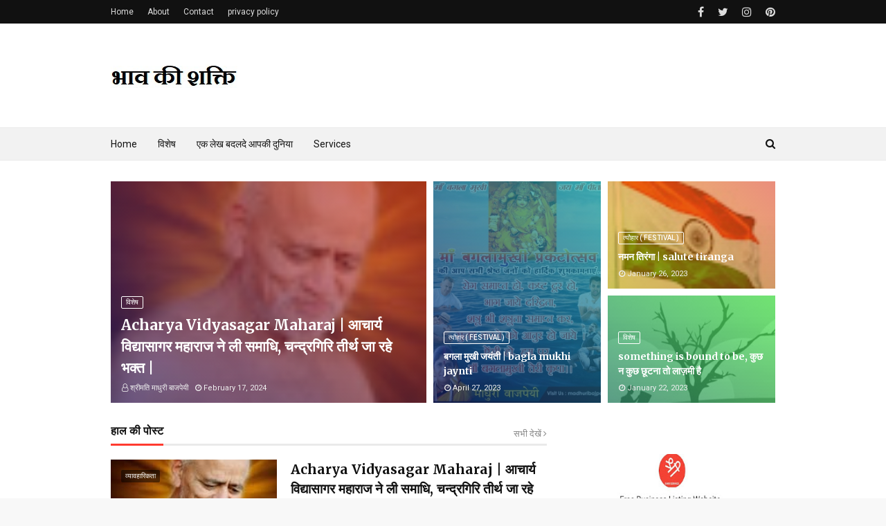

--- FILE ---
content_type: text/html; charset=utf-8
request_url: https://www.google.com/recaptcha/api2/aframe
body_size: 268
content:
<!DOCTYPE HTML><html><head><meta http-equiv="content-type" content="text/html; charset=UTF-8"></head><body><script nonce="qRLHk3yR0cIFnpxfvA_kYQ">/** Anti-fraud and anti-abuse applications only. See google.com/recaptcha */ try{var clients={'sodar':'https://pagead2.googlesyndication.com/pagead/sodar?'};window.addEventListener("message",function(a){try{if(a.source===window.parent){var b=JSON.parse(a.data);var c=clients[b['id']];if(c){var d=document.createElement('img');d.src=c+b['params']+'&rc='+(localStorage.getItem("rc::a")?sessionStorage.getItem("rc::b"):"");window.document.body.appendChild(d);sessionStorage.setItem("rc::e",parseInt(sessionStorage.getItem("rc::e")||0)+1);localStorage.setItem("rc::h",'1769014857546');}}}catch(b){}});window.parent.postMessage("_grecaptcha_ready", "*");}catch(b){}</script></body></html>

--- FILE ---
content_type: text/javascript; charset=UTF-8
request_url: https://www.madhuribajpai.com/feeds/posts/summary?max-results=1&alt=json-in-script&callback=dataFeed
body_size: 1804
content:
// API callback
dataFeed({"version":"1.0","encoding":"UTF-8","feed":{"xmlns":"http://www.w3.org/2005/Atom","xmlns$openSearch":"http://a9.com/-/spec/opensearchrss/1.0/","xmlns$blogger":"http://schemas.google.com/blogger/2008","xmlns$georss":"http://www.georss.org/georss","xmlns$gd":"http://schemas.google.com/g/2005","xmlns$thr":"http://purl.org/syndication/thread/1.0","id":{"$t":"tag:blogger.com,1999:blog-8060181021021109484"},"updated":{"$t":"2025-12-31T00:36:17.904-08:00"},"category":[{"term":"विशेष"},{"term":"एक लेख बदलदे आपकी दुनिया"},{"term":"व्यावहारिकता"},{"term":"त्यौहार  ( Festival )"},{"term":"रहस्य(Mystery)"},{"term":"universal truth"},{"term":"भक्ति"},{"term":"प्रेम(love status)"},{"term":"भोर की मुस्कान(Morning smile)"},{"term":"Nature(प्रकृति)"},{"term":"love"},{"term":"मन्त्र शक्ति (powerful mantr)"},{"term":"Tourism"},{"term":"career(भविष्य बनाएं)"},{"term":"मुस्कान(Morning smile)"}],"title":{"type":"text","$t":"भाव की शक्ति (The Power Of Emotion)love,motivation,madhuri bajpai,story,poem,ayurved"},"subtitle":{"type":"html","$t":"(Power of emotion)भाव की शक्ति के इस blog में,भक्ति,अध्यात्म,consideration,Nature,Power of mind, festival,रहस्य,ज्योतिष,समाजिकता से सम्बंधित विषय शामिल हैं।"},"link":[{"rel":"http://schemas.google.com/g/2005#feed","type":"application/atom+xml","href":"https:\/\/www.madhuribajpai.com\/feeds\/posts\/summary"},{"rel":"self","type":"application/atom+xml","href":"https:\/\/www.blogger.com\/feeds\/8060181021021109484\/posts\/summary?alt=json-in-script\u0026max-results=1"},{"rel":"alternate","type":"text/html","href":"https:\/\/www.madhuribajpai.com\/"},{"rel":"hub","href":"http://pubsubhubbub.appspot.com/"},{"rel":"next","type":"application/atom+xml","href":"https:\/\/www.blogger.com\/feeds\/8060181021021109484\/posts\/summary?alt=json-in-script\u0026start-index=2\u0026max-results=1"}],"author":[{"name":{"$t":"श्रीमति माधुरी बाजपेयी"},"uri":{"$t":"http:\/\/www.blogger.com\/profile\/03233204398788841677"},"email":{"$t":"noreply@blogger.com"},"gd$image":{"rel":"http://schemas.google.com/g/2005#thumbnail","width":"16","height":"16","src":"https:\/\/img1.blogblog.com\/img\/b16-rounded.gif"}}],"generator":{"version":"7.00","uri":"http://www.blogger.com","$t":"Blogger"},"openSearch$totalResults":{"$t":"120"},"openSearch$startIndex":{"$t":"1"},"openSearch$itemsPerPage":{"$t":"1"},"entry":[{"id":{"$t":"tag:blogger.com,1999:blog-8060181021021109484.post-5854284480959149908"},"published":{"$t":"2024-02-17T23:41:00.000-08:00"},"updated":{"$t":"2024-02-23T10:13:44.878-08:00"},"category":[{"scheme":"http://www.blogger.com/atom/ns#","term":"विशेष"},{"scheme":"http://www.blogger.com/atom/ns#","term":"व्यावहारिकता"}],"title":{"type":"text","$t":"Acharya Vidyasagar Maharaj | आचार्य विद्यासागर महाराज ने ली समाधि, चन्द्रगिरि तीर्थ जा रहे भक्त | "},"summary":{"type":"text","$t":"सुरभि जैन की पुकार..\u0026nbsp;मेरे भगवान, मेरे गुरुवरकहाँ चले गये आप,मेरे भगवन, मेरे गुरुवरकहां चले गए आप,सब सूना ,जग सूनाहर मन, सूना कर गए आपमेरे भगवन, मेरे गुरुवरकहां चले गए आप,हर जन\u0026nbsp; आंसु कर गए आप,हर जन मुस्कान बिछड़ गए आप,हर जन निराशा भर गए आप,मेरे भगवन मेरे गुरुवरकहां चले गए आपन वक्त दियान समय लियान ही कोई संकेत\u0026nbsp;फिर यूं जन जन को सूना करकहां चले गए आपमेरे भगवन, मेरे गुरुवरकहां चले गए आप"},"link":[{"rel":"replies","type":"application/atom+xml","href":"https:\/\/www.madhuribajpai.com\/feeds\/5854284480959149908\/comments\/default","title":"टिप्पणियाँ भेजें"},{"rel":"replies","type":"text/html","href":"https:\/\/www.madhuribajpai.com\/2024\/02\/acharya-vidyasagar-maharaj.html#comment-form","title":"0 टिप्पणियाँ"},{"rel":"edit","type":"application/atom+xml","href":"https:\/\/www.blogger.com\/feeds\/8060181021021109484\/posts\/default\/5854284480959149908"},{"rel":"self","type":"application/atom+xml","href":"https:\/\/www.blogger.com\/feeds\/8060181021021109484\/posts\/default\/5854284480959149908"},{"rel":"alternate","type":"text/html","href":"https:\/\/www.madhuribajpai.com\/2024\/02\/acharya-vidyasagar-maharaj.html","title":"Acharya Vidyasagar Maharaj | आचार्य विद्यासागर महाराज ने ली समाधि, चन्द्रगिरि तीर्थ जा रहे भक्त | "}],"author":[{"name":{"$t":"श्रीमति माधुरी बाजपेयी"},"uri":{"$t":"http:\/\/www.blogger.com\/profile\/03233204398788841677"},"email":{"$t":"noreply@blogger.com"},"gd$image":{"rel":"http://schemas.google.com/g/2005#thumbnail","width":"16","height":"16","src":"https:\/\/img1.blogblog.com\/img\/b16-rounded.gif"}}],"media$thumbnail":{"xmlns$media":"http://search.yahoo.com/mrss/","url":"https:\/\/blogger.googleusercontent.com\/img\/b\/R29vZ2xl\/AVvXsEi1qqbaVPPjwKEpsC-jWmXnWwhXb6bCqHsvnShU_Wh0TaHzocygz-ToP_yMFmvR1_qon-8sd_w7Gp-TBoXpLBvzb_0mjD3T_GCXjn2ju6gc-hXldvgxNNAincX1ngM3-IalpFKc3mdLM3Be4dj-CAkG6fj1hRyfwzyKlO1kK0tTxxrcwil7awKU0YX69D0n\/s72-w176-h200-c\/IMG_20240218_124316.jpg","height":"72","width":"72"},"thr$total":{"$t":"0"}}]}});

--- FILE ---
content_type: text/plain
request_url: https://www.google-analytics.com/j/collect?v=1&_v=j102&a=2044108809&t=pageview&_s=1&dl=https%3A%2F%2Fwww.madhuribajpai.com%2F&ul=en-us%40posix&dt=%E0%A4%AD%E0%A4%BE%E0%A4%B5%20%E0%A4%95%E0%A5%80%20%E0%A4%B6%E0%A4%95%E0%A5%8D%E0%A4%A4%E0%A4%BF%20(The%20Power%20Of%20Emotion)love%2Cmotivation%2Cmadhuri%20bajpai%2Cstory%2Cpoem%2Cayurved&sr=1280x720&vp=1280x720&_u=IEBAAEABAAAAACAAI~&jid=1466545265&gjid=1041893665&cid=1654931440.1769014854&tid=UA-174180112-1&_gid=507543833.1769014854&_r=1&_slc=1&z=2136122720
body_size: -451
content:
2,cG-VDZX69H1C4

--- FILE ---
content_type: text/javascript; charset=UTF-8
request_url: https://www.madhuribajpai.com/feeds/posts/default?alt=json-in-script&max-results=3&callback=jQuery11240710372703002589_1769014853758&_=1769014853759
body_size: 16669
content:
// API callback
jQuery11240710372703002589_1769014853758({"version":"1.0","encoding":"UTF-8","feed":{"xmlns":"http://www.w3.org/2005/Atom","xmlns$openSearch":"http://a9.com/-/spec/opensearchrss/1.0/","xmlns$blogger":"http://schemas.google.com/blogger/2008","xmlns$georss":"http://www.georss.org/georss","xmlns$gd":"http://schemas.google.com/g/2005","xmlns$thr":"http://purl.org/syndication/thread/1.0","id":{"$t":"tag:blogger.com,1999:blog-8060181021021109484"},"updated":{"$t":"2025-12-31T00:36:17.904-08:00"},"category":[{"term":"विशेष"},{"term":"एक लेख बदलदे आपकी दुनिया"},{"term":"व्यावहारिकता"},{"term":"त्यौहार  ( Festival )"},{"term":"रहस्य(Mystery)"},{"term":"universal truth"},{"term":"भक्ति"},{"term":"प्रेम(love status)"},{"term":"भोर की मुस्कान(Morning smile)"},{"term":"Nature(प्रकृति)"},{"term":"love"},{"term":"मन्त्र शक्ति (powerful mantr)"},{"term":"Tourism"},{"term":"career(भविष्य बनाएं)"},{"term":"मुस्कान(Morning smile)"}],"title":{"type":"text","$t":"भाव की शक्ति (The Power Of Emotion)love,motivation,madhuri bajpai,story,poem,ayurved"},"subtitle":{"type":"html","$t":"(Power of emotion)भाव की शक्ति के इस blog में,भक्ति,अध्यात्म,consideration,Nature,Power of mind, festival,रहस्य,ज्योतिष,समाजिकता से सम्बंधित विषय शामिल हैं।"},"link":[{"rel":"http://schemas.google.com/g/2005#feed","type":"application/atom+xml","href":"https:\/\/www.madhuribajpai.com\/feeds\/posts\/default"},{"rel":"self","type":"application/atom+xml","href":"https:\/\/www.blogger.com\/feeds\/8060181021021109484\/posts\/default?alt=json-in-script\u0026max-results=3"},{"rel":"alternate","type":"text/html","href":"https:\/\/www.madhuribajpai.com\/"},{"rel":"hub","href":"http://pubsubhubbub.appspot.com/"},{"rel":"next","type":"application/atom+xml","href":"https:\/\/www.blogger.com\/feeds\/8060181021021109484\/posts\/default?alt=json-in-script\u0026start-index=4\u0026max-results=3"}],"author":[{"name":{"$t":"श्रीमति माधुरी बाजपेयी"},"uri":{"$t":"http:\/\/www.blogger.com\/profile\/03233204398788841677"},"email":{"$t":"noreply@blogger.com"},"gd$image":{"rel":"http://schemas.google.com/g/2005#thumbnail","width":"16","height":"16","src":"https:\/\/img1.blogblog.com\/img\/b16-rounded.gif"}}],"generator":{"version":"7.00","uri":"http://www.blogger.com","$t":"Blogger"},"openSearch$totalResults":{"$t":"120"},"openSearch$startIndex":{"$t":"1"},"openSearch$itemsPerPage":{"$t":"3"},"entry":[{"id":{"$t":"tag:blogger.com,1999:blog-8060181021021109484.post-5854284480959149908"},"published":{"$t":"2024-02-17T23:41:00.000-08:00"},"updated":{"$t":"2024-02-23T10:13:44.878-08:00"},"category":[{"scheme":"http://www.blogger.com/atom/ns#","term":"विशेष"},{"scheme":"http://www.blogger.com/atom/ns#","term":"व्यावहारिकता"}],"title":{"type":"text","$t":"Acharya Vidyasagar Maharaj | आचार्य विद्यासागर महाराज ने ली समाधि, चन्द्रगिरि तीर्थ जा रहे भक्त | "},"content":{"type":"html","$t":"\u003Cdiv\u003E\u003Cspan style=\"vertical-align: inherit;\"\u003E\u003Cspan style=\"color: #990000; font-size: large; vertical-align: inherit;\"\u003E\u003Cb\u003E\u003Cspan style=\"vertical-align: inherit;\"\u003E\u003Cspan style=\"vertical-align: inherit;\"\u003E\u003Cspan style=\"vertical-align: inherit;\"\u003E\u003Cspan style=\"vertical-align: inherit;\"\u003E\u003Cspan style=\"vertical-align: inherit;\"\u003E\u003Cspan style=\"vertical-align: inherit;\"\u003E\u003Cspan style=\"vertical-align: inherit;\"\u003E\u003Cspan style=\"vertical-align: inherit;\"\u003Eसुरभि जैन की पुकार..\u0026nbsp;\u003C\/span\u003E\u003C\/span\u003E\u003C\/span\u003E\u003C\/span\u003E\u003C\/span\u003E\u003C\/span\u003E\u003C\/span\u003E\u003C\/span\u003E\u003C\/b\u003E\u003C\/span\u003E\u003C\/span\u003E\u003C\/div\u003E\u003Cdiv\u003E\u003Cspan style=\"vertical-align: inherit;\"\u003E\u003Cspan style=\"color: #990000; font-size: large; vertical-align: inherit;\"\u003E\u003Cb\u003E\u003Cspan style=\"vertical-align: inherit;\"\u003E\u003Cspan style=\"vertical-align: inherit;\"\u003E\u003Cspan style=\"vertical-align: inherit;\"\u003E\u003Cspan style=\"vertical-align: inherit;\"\u003E\u003Cspan style=\"vertical-align: inherit;\"\u003E\u003Cspan style=\"vertical-align: inherit;\"\u003Eमेरे भगवान, मेरे गुरुवर\u003C\/span\u003E\u003C\/span\u003E\u003C\/span\u003E\u003C\/span\u003E\u003C\/span\u003E\u003C\/span\u003E\u003C\/b\u003E\u003C\/span\u003E\u003C\/span\u003E\u003C\/div\u003E\u003Cdiv\u003E\u003Cspan style=\"vertical-align: inherit;\"\u003E\u003Cspan style=\"color: #990000; font-size: large; vertical-align: inherit;\"\u003E\u003Cb\u003E\u003Cspan style=\"vertical-align: inherit;\"\u003E\u003Cspan style=\"vertical-align: inherit;\"\u003E\u003Cspan style=\"vertical-align: inherit;\"\u003E\u003Cspan style=\"vertical-align: inherit;\"\u003E\u003Cspan style=\"vertical-align: inherit;\"\u003E\u003Cspan style=\"vertical-align: inherit;\"\u003Eकहाँ चले गये आप,\u003C\/span\u003E\u003C\/span\u003E\u003C\/span\u003E\u003C\/span\u003E\u003C\/span\u003E\u003C\/span\u003E\u003C\/b\u003E\u003C\/span\u003E\u003C\/span\u003E\u003C\/div\u003E\u003Cdiv\u003E\u003Cspan style=\"vertical-align: inherit;\"\u003E\u003Cspan style=\"color: #990000; font-size: large; vertical-align: inherit;\"\u003E\u003Cdiv class=\"separator\" style=\"clear: both; text-align: center;\"\u003E\u003Ca href=\"Acharya Vidyasagar Maharaj | आचार्य विद्यासागर महाराज ने ली समाधि, चन्द्रगिरि तीर्थ जा रहे भक्त | _GCXjn2ju6gc-hXldvgxNNAincX1ngM3-IalpFKc3mdLM3Be4dj-CAkG6fj1hRyfwzyKlO1kK0tTxxrcwil7awKU0YX69D0n\/s522\/IMG_20240218_124316.jpg\" style=\"margin-left: 1em; margin-right: 1em;\"\u003E\u003Cimg alt=\"आचार्य विद्यासागर महाराज |  आचार्य विद्यासागर महाराज ने ली समाधि, चन्द्रगिरि तीर्थ जा रहे भक्त |\" border=\"0\" data-original-height=\"522\" data-original-width=\"460\" height=\"200\" src=\"https:\/\/blogger.googleusercontent.com\/img\/b\/R29vZ2xl\/AVvXsEi1qqbaVPPjwKEpsC-jWmXnWwhXb6bCqHsvnShU_Wh0TaHzocygz-ToP_yMFmvR1_qon-8sd_w7Gp-TBoXpLBvzb_0mjD3T_GCXjn2ju6gc-hXldvgxNNAincX1ngM3-IalpFKc3mdLM3Be4dj-CAkG6fj1hRyfwzyKlO1kK0tTxxrcwil7awKU0YX69D0n\/w176-h200\/IMG_20240218_124316.jpg\" title=\"आचार्य विद्यासागर महाराज |  आचार्य विद्यासागर महाराज ने ली समाधि, चन्द्रगिरि तीर्थ जा रहे भक्त |\" width=\"176\"\u003E\u003C\/a\u003E\u003C\/div\u003E\u003C\/span\u003E\u003C\/span\u003E\u003C\/div\u003E\u003Cdiv\u003E\u003Cdiv\u003E\u003Cb\u003Eमेरे भगवन, मेरे गुरुवर\u003C\/b\u003E\u003C\/div\u003E\u003Cdiv\u003E\u003Cb\u003Eकहां चले गए आप,\u003C\/b\u003E\u003C\/div\u003E\u003Cdiv\u003E\u003Cb\u003Eसब सूना ,जग सूना\u003C\/b\u003E\u003C\/div\u003E\u003Cdiv\u003E\u003Cb\u003Eहर मन, सूना कर गए आप\u003C\/b\u003E\u003C\/div\u003E\u003Cdiv\u003E\u003Cb\u003Eमेरे भगवन, मेरे गुरुवर\u003C\/b\u003E\u003C\/div\u003E\u003Cdiv\u003E\u003Cb\u003Eकहां चले गए आप,\u003C\/b\u003E\u003C\/div\u003E\u003Cdiv\u003E\u003Cb\u003E\u003Cbr\u003E\u003C\/b\u003E\u003C\/div\u003E\u003Cdiv\u003E\u003Cb\u003Eहर जन\u0026nbsp; आंसु कर गए आप,\u003C\/b\u003E\u003C\/div\u003E\u003Cdiv\u003E\u003Cb\u003Eहर जन मुस्कान बिछड़ गए आप,\u003C\/b\u003E\u003C\/div\u003E\u003Cdiv\u003E\u003Cb\u003Eहर जन निराशा भर गए आप,\u003C\/b\u003E\u003C\/div\u003E\u003Cdiv\u003E\u003Cb\u003Eमेरे भगवन मेरे गुरुवर\u003C\/b\u003E\u003C\/div\u003E\u003Cdiv\u003E\u003Cb\u003Eकहां चले गए आप\u003C\/b\u003E\u003C\/div\u003E\u003Cdiv\u003E\u003Cb\u003E\u003Cbr\u003E\u003C\/b\u003E\u003C\/div\u003E\u003Cdiv\u003E\u003Cb\u003Eन वक्त दिया\u003C\/b\u003E\u003C\/div\u003E\u003Cdiv\u003E\u003Cb\u003Eन समय लिया\u003C\/b\u003E\u003C\/div\u003E\u003Cdiv\u003E\u003Cb\u003Eन ही कोई संकेत\u0026nbsp;\u003C\/b\u003E\u003C\/div\u003E\u003Cdiv\u003E\u003Cb\u003Eफिर यूं जन जन को सूना कर\u003C\/b\u003E\u003C\/div\u003E\u003Cdiv\u003E\u003Cb\u003Eकहां चले गए आप\u003C\/b\u003E\u003C\/div\u003E\u003Cdiv\u003E\u003Cb\u003Eमेरे भगवन, मेरे गुरुवर\u003C\/b\u003E\u003C\/div\u003E\u003Cdiv\u003E\u003Cb\u003Eकहां चले गए आप,\u003C\/b\u003E\u003C\/div\u003E\u003C\/div\u003E\u003Cdiv\u003E\u003Cspan style=\"vertical-align: inherit;\"\u003E\u003Cspan style=\"vertical-align: inherit;\"\u003E\u003Cbr\u003E\u003C\/span\u003E\u003C\/span\u003E\u003C\/div\u003E\u003Cdiv\u003E\u003Cspan style=\"vertical-align: inherit;\"\u003E\u003Cspan style=\"color: #741b47; vertical-align: inherit;\"\u003E\u003Cb\u003E\u003Cspan style=\"vertical-align: inherit;\"\u003E\u003Cspan style=\"vertical-align: inherit;\"\u003E\u003Cspan style=\"vertical-align: inherit;\"\u003E\u003Cspan style=\"vertical-align: inherit;\"\u003E\u003Cspan style=\"vertical-align: inherit;\"\u003E\u003Cspan style=\"vertical-align: inherit;\"\u003Eसुरभि जैन\u003C\/span\u003E\u003C\/span\u003E\u003C\/span\u003E\u003C\/span\u003E\u003C\/span\u003E\u003C\/span\u003E\u003C\/b\u003E\u003C\/span\u003E\u003C\/span\u003E\u003C\/div\u003E\u003Cdiv\u003E\u003Cspan style=\"vertical-align: inherit;\"\u003E\u003Cspan style=\"color: #741b47; vertical-align: inherit;\"\u003E\u003Cb\u003E\u003Cspan style=\"vertical-align: inherit;\"\u003E\u003Cspan style=\"vertical-align: inherit;\"\u003E\u003Cspan style=\"vertical-align: inherit;\"\u003E\u003Cspan style=\"vertical-align: inherit;\"\u003E\u003Cspan style=\"vertical-align: inherit;\"\u003E\u003Cspan style=\"vertical-align: inherit;\"\u003Eजबलपुर कटगी\u003C\/span\u003E\u003C\/span\u003E\u003C\/span\u003E\u003C\/span\u003E\u003C\/span\u003E\u003C\/span\u003E\u003C\/b\u003E\u003C\/span\u003E\u003C\/span\u003E\u003C\/div\u003E\u003Cdiv\u003E\u003Cspan style=\"vertical-align: inherit;\"\u003E\u003Cspan style=\"vertical-align: inherit;\"\u003E\u003Cbr\u003E\u003C\/span\u003E\u003C\/span\u003E\u003C\/div\u003E\u003Cdiv\u003E\u003Cspan style=\"vertical-align: inherit;\"\u003E\u003Cspan style=\"vertical-align: inherit;\"\u003E\u003Cspan face=\"Arial, Helvetica, sans-serif\" style=\"background-color: white; color: #333333; font-size: 18px;\"\u003E\u003Cspan style=\"vertical-align: inherit;\"\u003E\u003Cspan style=\"vertical-align: inherit;\"\u003E\u003Cspan style=\"vertical-align: inherit;\"\u003E\u003Cspan style=\"vertical-align: inherit;\"\u003E\u003Cspan style=\"vertical-align: inherit;\"\u003E\u003Cspan style=\"vertical-align: inherit;\"\u003E\u003Cspan style=\"vertical-align: inherit;\"\u003E\u003Cspan style=\"vertical-align: inherit;\"\u003Eऐसा अनोखा शहर है जहां आचार्य श्री विद्यासागर जी महाराज (आचार्य विद्यासागर महाराज) ने अपने साधु जीवन का सबसे अधिक व्याख्यान दिया है। \u003C\/span\u003E\u003C\/span\u003E\u003C\/span\u003E\u003C\/span\u003E\u003C\/span\u003E\u003C\/span\u003E\u003C\/span\u003E\u003Cspan style=\"vertical-align: inherit;\"\u003E\u003Cspan style=\"vertical-align: inherit;\"\u003E\u003Cspan style=\"vertical-align: inherit;\"\u003E\u003Cspan style=\"vertical-align: inherit;\"\u003E\u003Cspan style=\"vertical-align: inherit;\"\u003E\u003Cspan style=\"vertical-align: inherit;\"\u003E\u003Cspan style=\"vertical-align: inherit;\"\u003E56 साल के साधु जीवन में उन्होंने 10 महीने का समय मंदिर में बिताया। \u003C\/span\u003E\u003C\/span\u003E\u003C\/span\u003E\u003C\/span\u003E\u003C\/span\u003E\u003C\/span\u003E\u003C\/span\u003E\u003Cspan style=\"vertical-align: inherit;\"\u003E\u003Cspan style=\"vertical-align: inherit;\"\u003E\u003Cspan style=\"vertical-align: inherit;\"\u003E\u003Cspan style=\"vertical-align: inherit;\"\u003E\u003Cspan style=\"vertical-align: inherit;\"\u003E\u003Cspan style=\"vertical-align: inherit;\"\u003E\u003Cspan style=\"vertical-align: inherit;\"\u003E19 साल के लंबे इंतजार के बाद साल 2020 में अहिल्या की नगरी देवी का आगमन हुआ। \u003C\/span\u003E\u003C\/span\u003E\u003C\/span\u003E\u003C\/span\u003E\u003C\/span\u003E\u003C\/span\u003E\u003C\/span\u003E\u003Cspan style=\"vertical-align: inherit;\"\u003E\u003Cspan style=\"vertical-align: inherit;\"\u003E\u003Cspan style=\"vertical-align: inherit;\"\u003E\u003Cspan style=\"vertical-align: inherit;\"\u003E\u003Cspan style=\"vertical-align: inherit;\"\u003E\u003Cspan style=\"vertical-align: inherit;\"\u003E\u003Cspan style=\"vertical-align: inherit;\"\u003Eइस दौरान गुरु के सानिध्य में 300 दिन से भी अधिक का मिलन हुआ।\u0026nbsp;\u003C\/span\u003E\u003C\/span\u003E\u003C\/span\u003E\u003C\/span\u003E\u003C\/span\u003E\u003C\/span\u003E\u003C\/span\u003E\u003C\/span\u003E\u003C\/span\u003E\u003C\/span\u003E\u003C\/span\u003E\u003C\/div\u003E\u003Cdiv\u003E\u003Cspan style=\"vertical-align: inherit;\"\u003E\u003Cspan style=\"vertical-align: inherit;\"\u003E\u003Cbr style=\"background-color: white; border: 0px; box-sizing: border-box; color: #333333; font-family: Arial, Helvetica, sans-serif; font-size: 18px; list-style-type: none; margin: 0px; outline: 0px; padding: 0px;\"\u003E\u003Cstrong style=\"background-color: white; border: 0px; box-sizing: border-box; color: #333333; font-family: Arial, Helvetica, sans-serif; font-size: 18px; list-style-type: none; margin: 0px; outline: 0px; padding: 0px;\"\u003E\u003Cspan style=\"vertical-align: inherit;\"\u003E\u003Cspan style=\"vertical-align: inherit;\"\u003E\u003Cspan style=\"vertical-align: inherit;\"\u003E\u003Cspan style=\"vertical-align: inherit;\"\u003E\u003Cspan style=\"vertical-align: inherit;\"\u003E\u003Cspan style=\"vertical-align: inherit;\"\u003E\u003Cspan style=\"vertical-align: inherit;\"\u003E\u003Cspan style=\"vertical-align: inherit;\"\u003Eकोरोना संक्रमण की वजह से इंदौर को मिला सौभाग्य\u003C\/span\u003E\u003C\/span\u003E\u003C\/span\u003E\u003C\/span\u003E\u003C\/span\u003E\u003C\/span\u003E\u003C\/span\u003E\u003C\/span\u003E\u003C\/strong\u003E\u003Cspan face=\"Arial, Helvetica, sans-serif\" style=\"background-color: white; color: #333333; font-size: 18px;\"\u003E\u003C\/span\u003E\u003Cbr style=\"background-color: white; border: 0px; box-sizing: border-box; color: #333333; font-family: Arial, Helvetica, sans-serif; font-size: 18px; list-style-type: none; margin: 0px; outline: 0px; padding: 0px;\"\u003E\u003Cspan face=\"Arial, Helvetica, sans-serif\" style=\"background-color: white; color: #333333; font-size: 18px;\"\u003E\u003Cspan style=\"vertical-align: inherit;\"\u003E\u003Cspan style=\"vertical-align: inherit;\"\u003E\u003Cspan style=\"vertical-align: inherit;\"\u003E\u003Cspan style=\"vertical-align: inherit;\"\u003E\u003Cspan style=\"vertical-align: inherit;\"\u003E\u003Cspan style=\"vertical-align: inherit;\"\u003E\u003Cspan style=\"vertical-align: inherit;\"\u003E\u003Cspan style=\"vertical-align: inherit;\"\u003Eसाल 2020 में जब आचार्य विद्यासागर इंदौर आये तो कोरोना की वजह से ओके लगा। \u003C\/span\u003E\u003C\/span\u003E\u003C\/span\u003E\u003C\/span\u003E\u003C\/span\u003E\u003C\/span\u003E\u003C\/span\u003E\u003Cspan style=\"vertical-align: inherit;\"\u003E\u003Cspan style=\"vertical-align: inherit;\"\u003E\u003Cspan style=\"vertical-align: inherit;\"\u003E\u003Cspan style=\"vertical-align: inherit;\"\u003E\u003Cspan style=\"vertical-align: inherit;\"\u003E\u003Cspan style=\"vertical-align: inherit;\"\u003E\u003Cspan style=\"vertical-align: inherit;\"\u003Eइस वजह से इंदौर की जनता को गुरु का यह प्रेम मिल गया। \u003C\/span\u003E\u003C\/span\u003E\u003C\/span\u003E\u003C\/span\u003E\u003C\/span\u003E\u003C\/span\u003E\u003C\/span\u003E\u003Cspan style=\"vertical-align: inherit;\"\u003E\u003Cspan style=\"vertical-align: inherit;\"\u003E\u003Cspan style=\"vertical-align: inherit;\"\u003E\u003Cspan style=\"vertical-align: inherit;\"\u003E\u003Cspan style=\"vertical-align: inherit;\"\u003E\u003Cspan style=\"vertical-align: inherit;\"\u003E\u003Cspan style=\"vertical-align: inherit;\"\u003Eजैन समाजजन कहते हैं कि गुरु के प्रति अपार स्नेह की वजह से यह सौभाग्य मिला।\u0026nbsp;\u003C\/span\u003E\u003C\/span\u003E\u003C\/span\u003E\u003C\/span\u003E\u003C\/span\u003E\u003C\/span\u003E\u003C\/span\u003E\u003C\/span\u003E\u003C\/span\u003E\u003Cdiv class=\"white-wrapper container mt-10 pd-10\" style=\"background: rgb(255, 255, 255); border: 0px; box-sizing: border-box; color: #333333; font-family: Arial, Helvetica, sans-serif; font-size: 18px; list-style-type: none; margin: 0px auto; max-width: 750px; outline: 0px; padding: 0px; width: 373.091px;\"\u003E\u003C\/div\u003E\u003Cbr style=\"background-color: white; border: 0px; box-sizing: border-box; color: #333333; font-family: Arial, Helvetica, sans-serif; font-size: 18px; list-style-type: none; margin: 0px; outline: 0px; padding: 0px;\"\u003E\u003Cstrong style=\"background-color: white; border: 0px; box-sizing: border-box; color: #333333; font-family: Arial, Helvetica, sans-serif; font-size: 18px; list-style-type: none; margin: 0px; outline: 0px; padding: 0px;\"\u003E\u003Cspan style=\"vertical-align: inherit;\"\u003E\u003Cspan style=\"vertical-align: inherit;\"\u003E\u003Cspan style=\"vertical-align: inherit;\"\u003E\u003Cspan style=\"vertical-align: inherit;\"\u003E\u003Cspan style=\"vertical-align: inherit;\"\u003E\u003Cspan style=\"vertical-align: inherit;\"\u003E\u003Cspan style=\"vertical-align: inherit;\"\u003E\u003Cspan style=\"vertical-align: inherit;\"\u003Eचंद्रगिरि तीर्थ में देहलोक\u003C\/span\u003E\u003C\/span\u003E\u003C\/span\u003E\u003C\/span\u003E\u003C\/span\u003E\u003C\/span\u003E\u003C\/span\u003E\u003C\/span\u003E\u003C\/strong\u003E\u003Cspan face=\"Arial, Helvetica, sans-serif\" style=\"background-color: white; color: #333333; font-size: 18px;\"\u003E\u003C\/span\u003E\u003Cbr style=\"background-color: white; border: 0px; box-sizing: border-box; color: #333333; font-family: Arial, Helvetica, sans-serif; font-size: 18px; list-style-type: none; margin: 0px; outline: 0px; padding: 0px;\"\u003E\u003Cspan face=\"Arial, Helvetica, sans-serif\" style=\"background-color: white; color: #333333; font-size: 18px;\"\u003E\u003Cspan style=\"vertical-align: inherit;\"\u003E\u003Cspan style=\"vertical-align: inherit;\"\u003E\u003Cspan style=\"vertical-align: inherit;\"\u003E\u003Cspan style=\"vertical-align: inherit;\"\u003E\u003Cspan style=\"vertical-align: inherit;\"\u003E\u003Cspan style=\"vertical-align: inherit;\"\u003E\u003Cspan style=\"vertical-align: inherit;\"\u003E\u003Cspan style=\"vertical-align: inherit;\"\u003Eछत्तीसगढ़ के डोंगरगढ़ स्थित चंद्रगिरि तीर्थ (चंद्रगिरि डोंगरगढ़ जैन मंदिर) में शनिवार देर रात 2:35 बजे श्री विद्यासागर जी महाराज ने अपना शरीर त्याग दिया। \u003C\/span\u003E\u003C\/span\u003E\u003C\/span\u003E\u003C\/span\u003E\u003C\/span\u003E\u003C\/span\u003E\u003C\/span\u003E\u003Cspan style=\"vertical-align: inherit;\"\u003E\u003Cspan style=\"vertical-align: inherit;\"\u003E\u003Cspan style=\"vertical-align: inherit;\"\u003E\u003Cspan style=\"vertical-align: inherit;\"\u003E\u003Cspan style=\"vertical-align: inherit;\"\u003E\u003Cspan style=\"vertical-align: inherit;\"\u003E\u003Cspan style=\"vertical-align: inherit;\"\u003Eदिगंबर मुनि परंपरा के आचार्य ने पूर्ण जागृति अवस्था में आचार्य पद का त्याग कर दिया। \u003C\/span\u003E\u003C\/span\u003E\u003C\/span\u003E\u003C\/span\u003E\u003C\/span\u003E\u003C\/span\u003E\u003C\/span\u003E\u003Cspan style=\"vertical-align: inherit;\"\u003E\u003Cspan style=\"vertical-align: inherit;\"\u003E\u003Cspan style=\"vertical-align: inherit;\"\u003E\u003Cspan style=\"vertical-align: inherit;\"\u003E\u003Cspan style=\"vertical-align: inherit;\"\u003E\u003Cspan style=\"vertical-align: inherit;\"\u003E\u003Cspan style=\"vertical-align: inherit;\"\u003Eइसके बाद तीन डिविज़न और अनोखे मौन खड़े हो गए। \u003C\/span\u003E\u003C\/span\u003E\u003C\/span\u003E\u003C\/span\u003E\u003C\/span\u003E\u003C\/span\u003E\u003C\/span\u003E\u003Cspan style=\"vertical-align: inherit;\"\u003E\u003Cspan style=\"vertical-align: inherit;\"\u003E\u003Cspan style=\"vertical-align: inherit;\"\u003E\u003Cspan style=\"vertical-align: inherit;\"\u003E\u003Cspan style=\"vertical-align: inherit;\"\u003E\u003Cspan style=\"vertical-align: inherit;\"\u003E\u003Cspan style=\"vertical-align: inherit;\"\u003Eइसके बाद उन्होंने प्राण त्याग दिया। \u003C\/span\u003E\u003C\/span\u003E\u003C\/span\u003E\u003C\/span\u003E\u003C\/span\u003E\u003C\/span\u003E\u003C\/span\u003E\u003Cspan style=\"vertical-align: inherit;\"\u003E\u003Cspan style=\"vertical-align: inherit;\"\u003E\u003Cspan style=\"vertical-align: inherit;\"\u003E\u003Cspan style=\"vertical-align: inherit;\"\u003E\u003Cspan style=\"vertical-align: inherit;\"\u003E\u003Cspan style=\"vertical-align: inherit;\"\u003E\u003Cspan style=\"vertical-align: inherit;\"\u003Eउनके देह त्यागने की खबर मिलने के बाद जैन समाज के लोगों ने डोंगरगढ़ में त्यागना शुरू कर दिया। \u003C\/span\u003E\u003C\/span\u003E\u003C\/span\u003E\u003C\/span\u003E\u003C\/span\u003E\u003C\/span\u003E\u003C\/span\u003E\u003Cspan style=\"vertical-align: inherit;\"\u003E\u003Cspan style=\"vertical-align: inherit;\"\u003E\u003Cspan style=\"vertical-align: inherit;\"\u003E\u003Cspan style=\"vertical-align: inherit;\"\u003E\u003Cspan style=\"vertical-align: inherit;\"\u003E\u003Cspan style=\"vertical-align: inherit;\"\u003E\u003Cspan style=\"vertical-align: inherit;\"\u003Eआज दोपहर 1 बजे उनका अंतिम संस्कार होगा।\u003C\/span\u003E\u003C\/span\u003E\u003C\/span\u003E\u003C\/span\u003E\u003C\/span\u003E\u003C\/span\u003E\u003C\/span\u003E\u003C\/span\u003E\u003C\/span\u003E\u003C\/span\u003E\u003Cdiv class=\"separator\" style=\"clear: both; text-align: center;\"\u003E\u003Cimg alt=\"दिगंबर जैन मुनि के आचार्य विद्यासागर महाराज ने ली समाधि\" border=\"0\" data-original-height=\"597\" data-original-width=\"1018\" height=\"200\" src=\"https:\/\/blogger.googleusercontent.com\/img\/b\/R29vZ2xl\/AVvXsEgd0VuTHdv7CQOJVrFCFbewRJxmr6o8jltUrIPp8wuZMgMbbEk0cGmBTXweTP5ujMcxJualrUFDxalKGXA6fepQLmGjlsyJf-mdH2Zac57fcq_EY56gmUa5iXkd7Qfz1IS17fpT4DmkHqgYYOosUhjFoVZDo6Zb3XHa3rX7077587JM-CjBENbfHk_bXY8h\/w213-h200\/IMG_20240218_130512.jpg\" title=\"दिगंबर जैन मुनि के आचार्य विद्यासागर महाराज ने ली समाधि\" width=\"213\"\u003E\u003C\/div\u003E\u003Cp style=\"background-color: white; border: none; box-sizing: border-box; color: #666666; font-family: \u0026quot;Noto Sans\u0026quot;, sans-serif; font-size: 16px; line-height: 24px; margin: 0px 0px 18px; outline: 0px; overflow-wrap: break-word; padding: 0px;\"\u003E\u003Cspan style=\"vertical-align: inherit;\"\u003E\u003Cspan style=\"vertical-align: inherit;\"\u003E\u003Cspan style=\"vertical-align: inherit;\"\u003E\u003Cspan style=\"vertical-align: inherit;\"\u003E\u003Cspan style=\"vertical-align: inherit;\"\u003E\u003Cspan style=\"vertical-align: inherit;\"\u003Eसंपूर्ण जैन समाज के लिए आज का दिन सबसे कठिन है। \u003C\/span\u003E\u003C\/span\u003E\u003C\/span\u003E\u003C\/span\u003E\u003C\/span\u003E\u003Cspan style=\"vertical-align: inherit;\"\u003E\u003Cspan style=\"vertical-align: inherit;\"\u003E\u003Cspan style=\"vertical-align: inherit;\"\u003E\u003Cspan style=\"vertical-align: inherit;\"\u003E\u003Cspan style=\"vertical-align: inherit;\"\u003Eसमाज के वर्तमान विद्या के महावीर कहे जाने वाले आचार्य सागर महाराज ने देह त्याग दिया और पूरी विधि के साथ समाधि ली। \u003C\/span\u003E\u003C\/span\u003E\u003C\/span\u003E\u003C\/span\u003E\u003C\/span\u003E\u003Cspan style=\"vertical-align: inherit;\"\u003E\u003Cspan style=\"vertical-align: inherit;\"\u003E\u003Cspan style=\"vertical-align: inherit;\"\u003E\u003Cspan style=\"vertical-align: inherit;\"\u003E\u003Cspan style=\"vertical-align: inherit;\"\u003Eबता दें कि रात 2.35 बजे उनकी देह इस दुनिया को छोड़ गई थी। \u003C\/span\u003E\u003C\/span\u003E\u003C\/span\u003E\u003C\/span\u003E\u003C\/span\u003E\u003Cspan style=\"vertical-align: inherit;\"\u003E\u003Cspan style=\"vertical-align: inherit;\"\u003E\u003Cspan style=\"vertical-align: inherit;\"\u003E\u003Cspan style=\"vertical-align: inherit;\"\u003E\u003Cspan style=\"vertical-align: inherit;\"\u003Eवह आचार्य ज्ञानसागर के शिष्य थे। \u003C\/span\u003E\u003C\/span\u003E\u003C\/span\u003E\u003C\/span\u003E\u003C\/span\u003E\u003Cspan style=\"vertical-align: inherit;\"\u003E\u003Cspan style=\"vertical-align: inherit;\"\u003E\u003Cspan style=\"vertical-align: inherit;\"\u003E\u003Cspan style=\"vertical-align: inherit;\"\u003E\u003Cspan style=\"vertical-align: inherit;\"\u003Eजब आचार्य ज्ञानसागर ने समाधि ली थी तब उन्होंने अपने आचार्य पद मुनि विद्यासागर को समाधि ली थी। \u003C\/span\u003E\u003C\/span\u003E\u003C\/span\u003E\u003C\/span\u003E\u003C\/span\u003E\u003Cspan style=\"vertical-align: inherit;\"\u003E\u003Cspan style=\"vertical-align: inherit;\"\u003E\u003Cspan style=\"vertical-align: inherit;\"\u003E\u003Cspan style=\"vertical-align: inherit;\"\u003E\u003Cspan style=\"vertical-align: inherit;\"\u003Eऐसे में मुनि विद्यासागर मोहन 26 साल की उम्र में ही 22 नवंबर 1972 को आचार्य बन गये थे।\u003C\/span\u003E\u003C\/span\u003E\u003C\/span\u003E\u003C\/span\u003E\u003C\/span\u003E\u003C\/span\u003E\u003C\/p\u003E\u003Cp style=\"background-color: white; border: none; box-sizing: border-box; color: #666666; font-family: \u0026quot;Noto Sans\u0026quot;, sans-serif; font-size: 16px; line-height: 24px; margin: 0px 0px 18px; outline: 0px; overflow-wrap: break-word; padding: 0px;\"\u003E\u003Cstrong style=\"border: none; box-sizing: border-box; margin: 0px; outline: 0px; padding: 0px;\"\u003E\u003Cspan style=\"vertical-align: inherit;\"\u003E\u003Cspan style=\"vertical-align: inherit;\"\u003E\u003Cspan style=\"vertical-align: inherit;\"\u003E\u003Cspan style=\"vertical-align: inherit;\"\u003E\u003Cspan style=\"vertical-align: inherit;\"\u003E\u003Cspan style=\"vertical-align: inherit;\"\u003Eअगले शिक्षक कौन हैं?\u003C\/span\u003E\u003C\/span\u003E\u003C\/span\u003E\u003C\/span\u003E\u003C\/span\u003E\u003C\/span\u003E\u003C\/strong\u003E\u003C\/p\u003E\u003Cp style=\"background-color: white; border: none; box-sizing: border-box; color: #666666; font-family: \u0026quot;Noto Sans\u0026quot;, sans-serif; font-size: 16px; line-height: 24px; margin: 0px 0px 18px; outline: 0px; overflow-wrap: break-word; padding: 0px;\"\u003E\u003Cspan style=\"vertical-align: inherit;\"\u003E\u003Cspan style=\"vertical-align: inherit;\"\u003E\u003Cspan style=\"vertical-align: inherit;\"\u003E\u003Cspan style=\"vertical-align: inherit;\"\u003E\u003Cspan style=\"vertical-align: inherit;\"\u003E\u003Cspan style=\"vertical-align: inherit;\"\u003Eठीक इसी तरह आचार्य विद्यासागर महाराज ने भी सबसे पहले तीन बार अपना पद त्याग किया था और उनके सबसे पहले मुनि शिष्य निर्यापक श्रमण मुनि श्री समयसागर को पुनः प्राप्त किया था। \u003C\/span\u003E\u003C\/span\u003E\u003C\/span\u003E\u003C\/span\u003E\u003C\/span\u003E\u003Cspan style=\"vertical-align: inherit;\"\u003E\u003Cspan style=\"vertical-align: inherit;\"\u003E\u003Cspan style=\"vertical-align: inherit;\"\u003E\u003Cspan style=\"vertical-align: inherit;\"\u003E\u003Cspan style=\"vertical-align: inherit;\"\u003Eबताया जा रहा है कि 6 फरवरी को ही उन्होंने मुनि समयसागर और मुनि योगसागर को एकांत में जिम्मेदारियां दी थीं। \u003C\/span\u003E\u003C\/span\u003E\u003C\/span\u003E\u003C\/span\u003E\u003C\/span\u003E\u003Cspan style=\"vertical-align: inherit;\"\u003E\u003Cspan style=\"vertical-align: inherit;\"\u003E\u003Cspan style=\"vertical-align: inherit;\"\u003E\u003Cspan style=\"vertical-align: inherit;\"\u003E\u003Cspan style=\"vertical-align: inherit;\"\u003Eबता दें कि ये दोनों मुनि समयसागर और योगसागर अपने ग्रहस्थ जीवन के ऋषि भाई हैं।\u0026nbsp;\u003C\/span\u003E\u003C\/span\u003E\u003C\/span\u003E\u003C\/span\u003E\u003C\/span\u003E\u003C\/span\u003E\u003C\/p\u003E\u003Cp style=\"background-color: white; border: none; box-sizing: border-box; color: #666666; font-family: \u0026quot;Noto Sans\u0026quot;, sans-serif; font-size: 16px; line-height: 24px; margin: 0px 0px 18px; outline: 0px; overflow-wrap: break-word; padding: 0px;\"\u003E\u003Cstrong style=\"border: none; box-sizing: border-box; margin: 0px; outline: 0px; padding: 0px;\"\u003E\u003Cspan style=\"vertical-align: inherit;\"\u003E\u003Cspan style=\"vertical-align: inherit;\"\u003E\u003Cspan style=\"vertical-align: inherit;\"\u003E\u003Cspan style=\"vertical-align: inherit;\"\u003Eकर्नाटक राशि में हुआ था जन्म\u003C\/span\u003E\u003C\/span\u003E\u003C\/span\u003E\u003C\/span\u003E\u003C\/strong\u003E\u003C\/p\u003E\u003Cp style=\"background-color: white; border: none; box-sizing: border-box; color: #666666; font-family: \u0026quot;Noto Sans\u0026quot;, sans-serif; font-size: 16px; line-height: 24px; margin: 0px 0px 18px; outline: 0px; overflow-wrap: break-word; padding: 0px;\"\u003E\u003Cspan style=\"vertical-align: inherit;\"\u003E\u003Cspan style=\"vertical-align: inherit;\"\u003E\u003Cspan style=\"vertical-align: inherit;\"\u003E\u003Cspan style=\"vertical-align: inherit;\"\u003E\u0026nbsp;\u003C\/span\u003E\u003C\/span\u003E\u003C\/span\u003E\u003Cspan style=\"vertical-align: inherit;\"\u003E\u003Cspan style=\"vertical-align: inherit;\"\u003E\u003Cspan style=\"vertical-align: inherit;\"\u003Eहाल ही में 11 फरवरी को आचार्य सागर महाराज को गिनीज वर्ल्ड रिकॉर्ड में उन्हें ब्रह्मांड के देवता के रूप में प्रतिष्ठित किया गया था। \u003C\/span\u003E\u003Cspan style=\"vertical-align: inherit;\"\u003E।।\u0026nbsp;\u003C\/span\u003E\u003C\/span\u003E\u003C\/span\u003E\u003C\/span\u003E\u003C\/p\u003E\u003Cp style=\"background-color: white; border: none; box-sizing: border-box; color: #666666; font-family: \u0026quot;Noto Sans\u0026quot;, sans-serif; font-size: 16px; line-height: 24px; margin: 0px 0px 18px; outline: 0px; overflow-wrap: break-word; padding: 0px;\"\u003E\u0026nbsp; \u0026nbsp; जन्म १० अक्टूबर १९४६ को विद्याधर के रूप में कर्नाटक के बेलगाँव जिले के सदलगा में शरद पूर्णिमा के दिन हुआ था। उनके पिता श्री मल्लप्पा थे जो बाद में मुनि मल्लिसागर बने। उनकी माता श्रीमंती थी जो बाद में आर्यिका समयमति बनी।\u003C\/p\u003E\u003Cp style=\"background-color: white; border: none; box-sizing: border-box; line-height: 24px; margin: 0px 0px 18px; outline: 0px; overflow-wrap: break-word; padding: 0px;\"\u003E\u003Cfont color=\"#666666\" face=\"Noto Sans, sans-serif\"\u003Eविद्यासागर जी को ३० जून १९६८ में अजमेर में २२ वर्ष की आयु में आचार्य ज्ञानसागर ने दीक्षा दी जो आचार्य शांतिसागर शिष्य\u0026nbsp; थे। आचार्य विद्यासागर जी को २२ नवम्बर १९७२ में ज्ञानसागर जी द्वारा आचार्य पद दिया गया था, उनके घर के से लोग संन्यास ले चुके है।उनके भाई अनंतनाथ, शांतिनाथ और महावीर जी ने आचार्य विद्यासागर जी से दीक्षा ग्रहण की और मुनि योगसागर जी और मुनि समयसागर जी, मुनि उत्कृष्ट सागर जी कहलाये।\u003C\/font\u003E\u003C\/p\u003E\u003Cp style=\"background-color: white; border: none; box-sizing: border-box; line-height: 24px; margin: 0px 0px 18px; outline: 0px; overflow-wrap: break-word; padding: 0px;\"\u003Eआचार्य श्री विद्यासागर जी की शिक्षा\u0026nbsp;\u003C\/p\u003E\u003Cp style=\"background-color: white; border: none; box-sizing: border-box; line-height: 24px; margin: 0px 0px 18px; outline: 0px; overflow-wrap: break-word; padding: 0px;\"\u003E\u003Cfont color=\"#666666\" face=\"Noto Sans, sans-serif\"\u003Eआचार्य विद्यासागर जी संस्कृत, प्राकृत सहित विभिन्न आधुनिक भाषाओं हिन्दी, मराठी और कन्नड़ में विशेषज्ञ स्तर का ज्ञान रखते हैं। उन्होंने हिन्दी और संस्कृत के विशाल मात्रा में रचनाएँ की हैं। सौ से अधिक शोधार्थियों ने उनके कार्य का मास्टर्स और डॉक्ट्रेट के लिए अध्ययन किया है।उनके कार्य में निरंजना शतक, भावना शतक, परीषह जाया शतक, सुनीति शतक और शरमाना शतक शामिल हैं। उन्होंने काव्य मूक माटी की भी रचना की है।विभिन्न संस्थानों में यह स्नातकोत्तर के हिन्दी पाठ्यक्रम में पढ़ाया जाता है।आचार्य विद्यासागर जी कई धार्मिक कार्यों में प्रेरणास्रोत रहे हैं।\u003C\/font\u003E\u003C\/p\u003E\u003Cp style=\"background-color: white; border: none; box-sizing: border-box; line-height: 24px; margin: 0px 0px 18px; outline: 0px; overflow-wrap: break-word; padding: 0px;\"\u003E\u003Cfont color=\"#666666\" face=\"Noto Sans, sans-serif\"\u003Eआचार्य विद्यासागर जी के शिष्य मुनि क्षमासागर जी ने उन पर आत्मान्वेषी नामक जीवनी लिखी है। इस पुस्तक का अंग्रेज़ी अनुवाद भारतीय ज्ञानपीठ द्वारा प्रकाशित हो चुका है।मुनि प्रणम्यसागर जी ने उनके जीवन पर अनासक्त महायोगी नामक काव्य की रचना की है।\u003C\/font\u003E\u003C\/p\u003E\u003Cp style=\"background-color: white; border: none; box-sizing: border-box; line-height: 24px; margin: 0px 0px 18px; outline: 0px; overflow-wrap: break-word; padding: 0px;\"\u003E\u003Cfont color=\"#666666\" face=\"Noto Sans, sans-serif\"\u003E\u0026nbsp;आचार्य श्री विद्या सागर जी का रोचक रहस्य\u0026nbsp;\u003C\/font\u003E\u003C\/p\u003E\u003Cp style=\"background-color: white; border: none; box-sizing: border-box; line-height: 24px; margin: 0px 0px 18px; outline: 0px; overflow-wrap: break-word; padding: 0px;\"\u003E\u003Cfont color=\"#666666\" face=\"Noto Sans, sans-serif\"\u003E\"सम्पूर्ण आचार्य जीवन मे कोई बैंक खाता नही कोई ट्रस्ट नही, कोई जेब नही , कोई मोह माया नही, अरबो रुपये जिनके ऊपर निछावर होते है उन गुरुदेव के कभी धन को स्पर्श नही किया।\"\u0026nbsp;\u003C\/font\u003E\u003C\/p\u003E\u003Cp style=\"background-color: white; border: none; box-sizing: border-box; line-height: 24px; margin: 0px 0px 18px; outline: 0px; overflow-wrap: break-word; padding: 0px;\"\u003Eआचार्य श्री विद्यासागर त्याग की गजब की मूर्ति थे\u0026nbsp;\u003C\/p\u003E\u003Cp style=\"background-color: white; border: none; box-sizing: border-box; line-height: 24px; margin: 0px 0px 18px; outline: 0px; overflow-wrap: break-word; padding: 0px;\"\u003E\u003Cfont color=\"#666666\" face=\"Noto Sans, sans-serif\"\u003Eआजीवन चीनी का त्याग,\u003C\/font\u003E\u003Cfont color=\"#666666\" face=\"Noto Sans, sans-serif\"\u003Eआजीवन नमक का त्याग,\u003C\/font\u003E\u003Cfont color=\"#666666\" face=\"Noto Sans, sans-serif\"\u003Eआजीवन चटाई का त्याग\u0026nbsp;\u003C\/font\u003Eआजीवन हरी सब्जी का त्याग, फल का त्याग,\u0026nbsp; अंग्रेजी औषधि का त्याग,सीमित ग्रास भोजन।\u003C\/p\u003E\u003Cp style=\"background-color: white; border: none; box-sizing: border-box; line-height: 24px; margin: 0px 0px 18px; outline: 0px; overflow-wrap: break-word; padding: 0px;\"\u003Eआचार्य श्री एक ऐंसे सन्त जो\u003C\/p\u003E\u003Cp style=\"background-color: white; border: none; box-sizing: border-box; line-height: 24px; margin: 0px 0px 18px; outline: 0px; overflow-wrap: break-word; padding: 0px;\"\u003E\u003Cfont color=\"#666666\" face=\"Noto Sans, sans-serif\"\u003E\u0026nbsp;एक करवट में शयन बिना चादर, गद्दे, तकिए के सिर्फ तखत पर किसी भी मौसम में।\u003C\/font\u003E\u003C\/p\u003E\u003Cp style=\"background-color: white; border: none; box-sizing: border-box; line-height: 24px; margin: 0px 0px 18px; outline: 0px; overflow-wrap: break-word; padding: 0px;\"\u003E\u003Cfont color=\"#666666\" face=\"Noto Sans, sans-serif\"\u003E\u0026nbsp;पुरे भारत में सबसे ज्यादा दीक्षा देने वाले\u0026nbsp;\u003C\/font\u003Eएक ऐसे संत जो सभी धर्मो में पूजनीय ।।\u003C\/p\u003E\u003Cp style=\"background-color: white; border: none; box-sizing: border-box; line-height: 24px; margin: 0px 0px 18px; outline: 0px; overflow-wrap: break-word; padding: 0px;\"\u003E\u003Cfont color=\"#666666\" face=\"Noto Sans, sans-serif\"\u003E\u0026nbsp;पुरे भारत में एक ऐसे आचार्य जिनका लगभग पूरा परिवार ही संयम के साथ मोक्षमार्ग पर चल रहा है\u003C\/font\u003E\u003C\/p\u003E\u003Cp style=\"background-color: white; border: none; box-sizing: border-box; line-height: 24px; margin: 0px 0px 18px; outline: 0px; overflow-wrap: break-word; padding: 0px;\"\u003E\u003Cfont color=\"#666666\" face=\"Noto Sans, sans-serif\"\u003E\u0026nbsp;प्रचार प्रसार से दूर- मुनि दीक्षाएं, पीछी परिवर्तन इसका उदाहरण,\u003C\/font\u003E\u003C\/p\u003E\u003Cp style=\"background-color: white; border: none; box-sizing: border-box; line-height: 24px; margin: 0px 0px 18px; outline: 0px; overflow-wrap: break-word; padding: 0px;\"\u003Eआचार्य देशभूषण जी महराज जब ब्रह्मचारी व्रत से लिए स्वीकृति नहीं मिली तो गुरुवर ने व्रत के लिए 3 दिवस निर्जला उपवास किआ और स्वीकृति लेकर माने\u003C\/p\u003E\u003Cp style=\"background-color: white; border: none; box-sizing: border-box; line-height: 24px; margin: 0px 0px 18px; outline: 0px; overflow-wrap: break-word; padding: 0px;\"\u003E\u003Cfont color=\"#666666\" face=\"Noto Sans, sans-serif\"\u003E\u0026nbsp;ब्रह्मचारी अवस्था में भी परिवार जनो से चर्चा करने अपने गुरु से स्वीकृति लेते थे\u003C\/font\u003E\u003C\/p\u003E\u003Cp style=\"background-color: white; border: none; box-sizing: border-box; line-height: 24px; margin: 0px 0px 18px; outline: 0px; overflow-wrap: break-word; padding: 0px;\"\u003E\u003Cfont color=\"#666666\" face=\"Noto Sans, sans-serif\"\u003Eऔर परिजनों को पहले अपने गुरु के पास स्वीकृति लेने भेजते थे ।\u003C\/font\u003E\u003C\/p\u003E\u003Cp style=\"background-color: white; border: none; box-sizing: border-box; line-height: 24px; margin: 0px 0px 18px; outline: 0px; overflow-wrap: break-word; padding: 0px;\"\u003E\u003Cfont color=\"#666666\" face=\"Noto Sans, sans-serif\"\u003Eआचार्य भगवंत\u0026nbsp; जो न केवल मानव समाज के उत्थान के लिए इतने दूर की सोचते है वरन मूक प्राणियों के लिए भी उनके करुण ह्रदय में उतना ही स्थान है ।\u003C\/font\u003E\u003C\/p\u003E\u003Cp style=\"background-color: white; border: none; box-sizing: border-box; line-height: 24px; margin: 0px 0px 18px; outline: 0px; overflow-wrap: break-word; padding: 0px;\"\u003Eशरीर का तेज ऐसा जिसके आगे सूरज का तेज भी फिका और कान्ति में चाँद भी फीका है\u003C\/p\u003E\u003Cp style=\"background-color: white; border: none; box-sizing: border-box; line-height: 24px; margin: 0px 0px 18px; outline: 0px; overflow-wrap: break-word; padding: 0px;\"\u003E\u003Cfont color=\"#666666\" face=\"Noto Sans, sans-serif\"\u003E\u0026nbsp;ऐसे हम सबके भगवन चलते फिरते साक्षात् तीर्थंकर सम संत शिरोमणि आचार्य श्री विद्या सागर जी के चरणों में शत शत नमन नमन नमन\u003C\/font\u003E\u003C\/p\u003E\u003Cp style=\"background-color: white; border: none; box-sizing: border-box; line-height: 24px; margin: 0px 0px 18px; outline: 0px; overflow-wrap: break-word; padding: 0px;\"\u003E\u003Cfont color=\"#666666\" face=\"Noto Sans, sans-serif\"\u003Eहम धन्य है जो ऐसे महान गुरुवर का सनिध्य हमे प्राप्त हो रहा है।।\u003C\/font\u003E\u003C\/p\u003E\u003Cp style=\"background-color: white; border: none; box-sizing: border-box; line-height: 24px; margin: 0px 0px 18px; outline: 0px; overflow-wrap: break-word; padding: 0px;\"\u003E\u003Cfont color=\"#666666\" face=\"Noto Sans, sans-serif\"\u003Eप्रधानमंत्री हो या राष्ट्रपति सभी के पद से अप्रभावित साधना में रत गुरुदेव ।।\u003C\/font\u003E\u003C\/p\u003E\u003Cp style=\"background-color: white; border: none; box-sizing: border-box; line-height: 24px; margin: 0px 0px 18px; outline: 0px; overflow-wrap: break-word; padding: 0px;\"\u003E\u003Cfont color=\"#666666\" face=\"Noto Sans, sans-serif\"\u003Eहजारो गाय की रक्षा,गौशाला समाज ने बनाई,\u0026nbsp;\u003C\/font\u003Eहजारो बालिकाओ को संस्कारित आधुनिक स्कूल ।\u003C\/p\u003E\u003Cp style=\"background-color: white; border: none; box-sizing: border-box; line-height: 24px; margin: 0px 0px 18px; outline: 0px; overflow-wrap: break-word; padding: 0px;\"\u003E\u003Cfont color=\"#666666\" face=\"Noto Sans, sans-serif\"\u003E\u003Cbr\u003E\u003C\/font\u003E\u003C\/p\u003E\u003C\/span\u003E\u003C\/div\u003E"},"link":[{"rel":"replies","type":"application/atom+xml","href":"https:\/\/www.madhuribajpai.com\/feeds\/5854284480959149908\/comments\/default","title":"टिप्पणियाँ भेजें"},{"rel":"replies","type":"text/html","href":"https:\/\/www.madhuribajpai.com\/2024\/02\/acharya-vidyasagar-maharaj.html#comment-form","title":"0 टिप्पणियाँ"},{"rel":"edit","type":"application/atom+xml","href":"https:\/\/www.blogger.com\/feeds\/8060181021021109484\/posts\/default\/5854284480959149908"},{"rel":"self","type":"application/atom+xml","href":"https:\/\/www.blogger.com\/feeds\/8060181021021109484\/posts\/default\/5854284480959149908"},{"rel":"alternate","type":"text/html","href":"https:\/\/www.madhuribajpai.com\/2024\/02\/acharya-vidyasagar-maharaj.html","title":"Acharya Vidyasagar Maharaj | आचार्य विद्यासागर महाराज ने ली समाधि, चन्द्रगिरि तीर्थ जा रहे भक्त | "}],"author":[{"name":{"$t":"श्रीमति माधुरी बाजपेयी"},"uri":{"$t":"http:\/\/www.blogger.com\/profile\/03233204398788841677"},"email":{"$t":"noreply@blogger.com"},"gd$image":{"rel":"http://schemas.google.com/g/2005#thumbnail","width":"16","height":"16","src":"https:\/\/img1.blogblog.com\/img\/b16-rounded.gif"}}],"media$thumbnail":{"xmlns$media":"http://search.yahoo.com/mrss/","url":"https:\/\/blogger.googleusercontent.com\/img\/b\/R29vZ2xl\/AVvXsEi1qqbaVPPjwKEpsC-jWmXnWwhXb6bCqHsvnShU_Wh0TaHzocygz-ToP_yMFmvR1_qon-8sd_w7Gp-TBoXpLBvzb_0mjD3T_GCXjn2ju6gc-hXldvgxNNAincX1ngM3-IalpFKc3mdLM3Be4dj-CAkG6fj1hRyfwzyKlO1kK0tTxxrcwil7awKU0YX69D0n\/s72-w176-h200-c\/IMG_20240218_124316.jpg","height":"72","width":"72"},"thr$total":{"$t":"0"}},{"id":{"$t":"tag:blogger.com,1999:blog-8060181021021109484.post-3665336470843776051"},"published":{"$t":"2023-04-27T11:51:00.002-07:00"},"updated":{"$t":"2023-04-27T11:51:17.960-07:00"},"category":[{"scheme":"http://www.blogger.com/atom/ns#","term":"त्यौहार  ( Festival )"},{"scheme":"http://www.blogger.com/atom/ns#","term":"मन्त्र शक्ति (powerful mantr)"}],"title":{"type":"text","$t":"बगला मुखी जयंती | bagla mukhi jaynti"},"content":{"type":"html","$t":"\u003Ch2 style=\"text-align: left;\"\u003E\u003Cspan style=\"vertical-align: inherit;\"\u003E\u003Cspan style=\"vertical-align: inherit;\"\u003E\u003Cspan style=\"vertical-align: inherit;\"\u003E\u003Cspan style=\"vertical-align: inherit;\"\u003E\u0026nbsp;\u003Cspan style=\"color: #bf9000; font-size: x-large;\"\u003Eबगलामुखी जन्मोत्सव विशेष \u003C\/span\u003E\u003C\/span\u003E\u003C\/span\u003E\u003Cspan style=\"color: #bf9000; font-size: x-large;\"\u003E\u003Cbr \/\u003E\u003C\/span\u003E\u003C\/span\u003E\u003C\/span\u003E\u003Cspan style=\"vertical-align: inherit;\"\u003E\u003Cspan style=\"vertical-align: inherit;\"\u003E\u003Cspan style=\"vertical-align: inherit;\"\u003E\u003Cspan style=\"color: #bf9000; font-size: x-large; vertical-align: inherit;\"\u003E〰️〰️🌸〰️🌸🌸〰️🌸〰️〰️\u003C\/span\u003E\u003C\/span\u003E\u003C\/span\u003E\u003C\/span\u003E\u003C\/h2\u003E\u003Cp\u003E\u003Cspan style=\"vertical-align: inherit;\"\u003E\u003Cspan style=\"vertical-align: inherit;\"\u003Eवैशाख शुक्ल अष्टमी को देवी बगलामुखी का अवतरण दिवस कहा जाता है, क्योंकि इसे वैशाख शुक्ल अष्टमी को बगलामुखी जयंती के रूप में मनाया जाता है। \u003C\/span\u003E\u003Cspan style=\"vertical-align: inherit;\"\u003Eइस दिन व्रत एवं पूजा की जाती है साधक को माता-पिता की दृष्टिबाहु की निमित्त पूजा, आरती एवं व्रत करना चाहिए।\u003C\/span\u003E\u003C\/span\u003E\u003C\/p\u003E\u003Cdiv class=\"separator\" style=\"clear: both; text-align: center;\"\u003E\u003Ca href=\"https:\/\/blogger.googleusercontent.com\/img\/b\/R29vZ2xl\/AVvXsEgFoNKlQegwFQoBQiBAyXM5xAFzA2ihE7EMnHDl1rDVZLb-9T_xpLczpFKufuc9XuPYgXVmrDQnoPPcA72GUXm0ZpWk_wysUvwOv3rFMMibFmwMKylC80T2bRn2cIgKXoE-r3g0IXfJr3HSo0y5vOpID2a5QMjtqQnG7HCquiNPMVf-u9MSU05VCpqf7Q\/s1184\/IMG_20230428_000457.jpg\" imageanchor=\"1\" style=\"margin-left: 1em; margin-right: 1em;\"\u003E\u003Cimg border=\"0\" data-original-height=\"1184\" data-original-width=\"1080\" height=\"320\" src=\"https:\/\/blogger.googleusercontent.com\/img\/b\/R29vZ2xl\/AVvXsEgFoNKlQegwFQoBQiBAyXM5xAFzA2ihE7EMnHDl1rDVZLb-9T_xpLczpFKufuc9XuPYgXVmrDQnoPPcA72GUXm0ZpWk_wysUvwOv3rFMMibFmwMKylC80T2bRn2cIgKXoE-r3g0IXfJr3HSo0y5vOpID2a5QMjtqQnG7HCquiNPMVf-u9MSU05VCpqf7Q\/s320\/IMG_20230428_000457.jpg\" width=\"292\" \/\u003E\u003C\/a\u003E\u003C\/div\u003E\u003Cbr \/\u003E\u003Cp\u003E\u003Cbr \/\u003E\u003C\/p\u003E\u003Cp\u003E\u003Cspan style=\"vertical-align: inherit;\"\u003E\u003Cspan style=\"vertical-align: inherit;\"\u003Eपौराणिक कथाओं के अनुसार एक बार सतयुग में महाविनाश करने वाला ब्रह्मांडीय तूफान आय हुआ, जिससे संपूर्ण विश्व का विनाश होने लगा इससे चारों ओर हाहाकार मच गया। \u003C\/span\u003E\u003Cspan style=\"vertical-align: inherit;\"\u003Eकई लोग संकट में पड़ गए और दुनिया की रक्षा करना असंभव हो गया। \u003C\/span\u003E\u003Cspan style=\"vertical-align: inherit;\"\u003Eयह तूफान सब कुछ नष्ट कर देता है और आगे बढ़ता जा रहा था, जिसे देख कर भगवान विष्णु जी संवेदनशील हो गए।\u0026nbsp;\u003C\/span\u003E\u003C\/span\u003E\u003C\/p\u003E\u003Cp\u003E\u003Cbr \/\u003E\u003C\/p\u003E\u003Cp\u003E\u003Cspan style=\"vertical-align: inherit;\"\u003E\u003Cspan style=\"vertical-align: inherit;\"\u003Eइस समस्या का कोई हल न पा कर वह भगवान शिव का स्मरण करने लगे तब भगवान शिव ने कहा कि शक्ति के अतिरिक्त अन्य कोई इस विनाश को रोक नहीं सकता पर: आप उनकी शरण में जाएं। \u003C\/span\u003E\u003Cspan style=\"vertical-align: inherit;\"\u003Eतब भगवान विष्णु ने हरिद्रा सरोवर के करीब पहुंचकर कड़ा तप किया। \u003C\/span\u003E\u003Cspan style=\"vertical-align: inherit;\"\u003Eभगवान विष्णु के तप से देवी शक्ति प्रकट होती हैं। \u003C\/span\u003E\u003Cspan style=\"vertical-align: inherit;\"\u003Eउनकी दीना से महात्रिपुरधुनी हुई। \u003C\/span\u003E\u003Cspan style=\"vertical-align: inherit;\"\u003Eसौराष्ट्र क्षेत्र की हरिद्रा झील में जलक्रीड़ा करती है महापीतांबरा स्वरूप देवी के हृदय से दिव्य तेज। \u003C\/span\u003E\u003Cspan style=\"vertical-align: inherit;\"\u003Eइस तेज से ब्रह्मांडीय तूफान थम गया।\u0026nbsp;\u003C\/span\u003E\u003C\/span\u003E\u003C\/p\u003E\u003Cp\u003E\u003Cbr \/\u003E\u003C\/p\u003E\u003Cp\u003Eउस समय रात्रि को देवी बगलामुखी के रूप में प्रकट हुई, त्रैलोक्य स्तम्भिनी महाविद्या भगवती बगलामुखी ने प्रसन्न हो कर विष्णु जी को इच्छित वर दिया और तब सृष्टि का विनाश रूक सका। देवी बगलामुखी को वीर रति भी कहा जाता है क्योंकि देवी स्वयं ब्रह्मास्त्र रूपिणी हैं। इनके शिव को महारुद्र कहा जाता है। इसी लिए देवी सिद्ध विद्या हैं। तांत्रिक इन्हें स्तंभन की देवी मानते हैं। गृहस्थों के लिए देवी समस्त प्रकार के संशयों का शमन करने वाली हैं।\u0026nbsp;\u003C\/p\u003E\u003Cp\u003E\u003Cbr \/\u003E\u003C\/p\u003E\u003Cp\u003Eमाँ बगलामुखी की साधना करने के लिए सबसे पहले एकाक्षरी मंत्र ह्ल्रीं की दीक्षा अपने गुरुदेव के मुख से प्राप्त करें। एकाक्षरी मंत्र के एक लाख दस हजार जप करने के पश्चात क्रमशः चतुराक्षरी, अष्टाक्षरी , उन्नीसाक्षरी, छत्तीसाक्षरी (मूल मंत्र ) आदि मंत्रो की दीक्षा अपने गुरुदेव से प्राप्त करें एवं गुरु आदेशानुसार मंत्रो का जाप संपूर्ण करें।यदि एक बार आपने यह साधना पूर्ण कर ली तो इस संसार में ऐसी कोई भी वस्तु नहीं है जिसे आप प्राप्त नहीं कर सकते। यदि आप भोग विलास के पीछे दौड़ेंगे तो आपकी यह दौड़ कभी भी समाप्त नहीं होगी। लेकिन यदि आपका लक्ष्य प्रभु प्राप्ति होगा तो भोग विलास स्वयं ही आपके दास बनकर आपकी सेवा करेंगे। मानव जन्म बड़ी मुश्किल से प्राप्त होता है। इसे व्यर्थ ना गँवाये। हम सभी जानते है कि हम इस संसार से कुछ भी साथ लेकर नहीं जायेगे। यदि आपने यहाँ करोड़ो रुपये भी जोड़ लिए तो भी वो व्यर्थ ही हैं जब तक आप उस परमपिता को प्राप्त नहीं कर लेते। उस परमात्मा कि शरण में जो सुख है वह सुख इस संसार के किसी भी भोग विलास में नहीं है।\u003C\/p\u003E\u003Cp\u003E\u003Cbr \/\u003E\u003C\/p\u003E\u003Cp\u003E\u0026nbsp; बगलामुखी मां\u003C\/p\u003E\u003Cp\u003E〰️〰️〰️〰️〰️\u003C\/p\u003E\u003Cp\u003Eमां बगलामुखी जी आठवी महाविद्या हैं। इनका प्रकाट्य स्थल गुजरात के सौराष्ट क्षेत्र में माना जाता है। हल्दी रंग के जल से इनका प्रकट होना बताया जाता है। इसलिए, हल्दी का रंग पीला होने से इन्हें पीताम्बरा देवी भी कहते हैं। इनके कई स्वरूप हैं। इस महाविद्या की उपासना रात्रि काल में करने से विशेष सिद्धि की प्राप्ति होती है। इनके भैरव महाकाल हैं।\u003C\/p\u003E\u003Cp\u003E\u0026nbsp; \u0026nbsp;माँ बगलामुखी स्तंभव शक्ति की अधिष्ठात्री हैं अर्थात यह अपने भक्तों के भय को दूर करके शत्रुओं और उनके बुरी शक्तियों का नाश करती हैं. माँ बगलामुखी का एक नाम पीताम्बरा भी है इन्हें पीला रंग अति प्रिय है इसलिए इनके पूजन में पीले रंग की सामग्री का उपयोग सबसे ज्यादा होता है. देवी बगलामुखी का रंग स्वर्ण के समान पीला होता है अत: साधक को माता बगलामुखी की आराधना करते समय पीले वस्त्र ही धारण करना चाहिए !देवी बगलामुखी दसमहाविद्या में आठवीं महाविद्या हैं यह स्तम्भन की देवी हैं. संपूर्ण ब्रह्माण्ड की शक्ति का समावेश हैं माता बगलामुखी शत्रुनाश, वाकसिद्धि, वाद विवाद में विजय के लिए इनकी उपासना की जाती है. इनकी उपासना से शत्रुओं का नाश होता है तथा भक्त का जीवन हर प्रकार की बाधा से मुक्त हो जाता है.\u0026nbsp;\u003C\/p\u003E\u003Cp\u003E\u0026nbsp; \u0026nbsp; \u0026nbsp; \u0026nbsp;बगला शब्द संस्कृत भाषा के वल्गा का अपभ्रंश है, जिसका अर्थ होता है दुलहन है अत: मां के अलौकिक सौंदर्य और स्तंभन शक्ति के कारण ही इन्हें यह नाम प्राप्त है.बगलामुखी देवी रत्नजडित सिहासन पर विराजती होती हैं रत्नमय रथ पर आरूढ़ हो शत्रुओं का नाश करती हैं. देवी के भक्त को तीनो लोकों में कोई नहीं हरा पाता, वह जीवन के हर क्षेत्र में सफलता पाता है पीले फूल और नारियल चढाने से देवी प्रसन्न होतीं हैं.\u003C\/p\u003E\u003Cp\u003E\u0026nbsp; \u0026nbsp; \u0026nbsp; देवी को पीली हल्दी के ढेर पर दीप-दान करें, देवी की मूर्ति पर पीला वस्त्र चढाने से बड़ी से बड़ी बाधा भी नष्ट होती है, बगलामुखी देवी के मन्त्रों से दुखों का नाश होता है.पीताम्बरा की उपासना से मुकदमा में विजयी प्राप्त होती है। शत्रु पराजित होते हैं। रोगों का नाश होता है। साधकों को वाकसिद्धि हो जाती है। इन्हें पीले रंग का फूल, बेसन एवं घी का प्रसाद, केला, रात रानी फूल विशेष प्रिय है।\u003C\/p\u003E\u003Cp\u003E\u0026nbsp;\u003Cspan style=\"color: #741b47; font-size: large;\"\u003E\u003Cb\u003Eपीताम्बरा का प्रसिद्ध मंदिर मध्यप्रदेश के दतिया और नलखेडा(जिला-शाजापुर) और आसाम के कामाख्या में है।\u003C\/b\u003E\u003C\/span\u003E\u003C\/p\u003E\u003Cp\u003Eसामान्य बगलामुखी मंत्र\u003C\/p\u003E\u003Cp\u003E〰️〰️〰️〰️〰️〰️〰️\u003C\/p\u003E\u003Cp\u003E\u003Cspan style=\"color: #f1c232; font-size: large;\"\u003E\u003Cb\u003Eऊँ ह्ली° बगलामुखी सर्वदुष्टानां वाचं मुखं पदं स्तंभय जिह्ववां कीलय बुद्धि विनाशय ह्ली° ओम् स्वाहा।\u003C\/b\u003E\u003C\/span\u003E\u003C\/p\u003E\u003Cp\u003Eमाँ बगलामुखी की साधना करने वाला साधक सर्वशक्ति सम्पन्न हो जाता है. यह मंत्र विधा अपना कार्य करने में सक्षम हैं. मंत्र का सही विधि द्वारा जाप किया जाए तो निश्चित रूप से सफलता प्राप्त होती है. बगलामुखी मंत्र के जाप से पूर्व बगलामुखी कवच का पाठ अवश्य करना चाहिए. देवी बगलामुखी पूजा अर्चना सर्वशक्ति सम्पन्न बनाने वाली सभी शत्रुओं का शमन करने वाली तथा मुकदमों में विजय दिलाने वाली होती है।\u003C\/p\u003E\u003Cp\u003E\u003Cbr \/\u003E\u003C\/p\u003E\u003Cp\u003Eश्री सिद्ध बगलामुखी देवी महामंत्र\u0026nbsp;\u003C\/p\u003E\u003Cp\u003E〰️〰️〰️〰️〰️〰️〰️〰️〰️〰️\u003C\/p\u003E\u003Cp\u003E\u003Cspan style=\"color: #bf9000; font-size: large;\"\u003E\u003Cb\u003Eॐ ह्लीं बगलामुखी देव्यै सर्व दुष्टानाम वाचं मुखं पदम् स्तम्भय जिह्वाम कीलय-कीलय बुद्धिम विनाशाय ह्लीं ॐ नम:\u003C\/b\u003E\u003C\/span\u003E\u003C\/p\u003E\u003Cp\u003E\u003Cbr \/\u003E\u003C\/p\u003E\u003Cdiv style=\"text-align: left;\"\u003E\u003Cb\u003E\u003Cspan style=\"color: #741b47;\"\u003Eइस मंत्र से काम्य प्रयोग भी संपन्न किये जाते हैं जैसे\u0026nbsp;\u003Cbr \/\u003E\u003C\/span\u003E\u003Cspan style=\"color: #741b47;\"\u003E1. मधु. शर्करा युक्त तिलों से होम करने पर मनुष्य वश में होते है।\u003Cbr \/\u003E\u003C\/span\u003E\u003Cspan style=\"color: #741b47;\"\u003E2. मधु. घृत तथा शर्करा युक्त लवण से होम करने पर आकर्षण होता है।\u003Cbr \/\u003E\u003C\/span\u003E\u003Cspan style=\"color: #741b47;\"\u003E3. तेल युक्त नीम के पत्तों से होम करने पर विद्वेषण होता है।\u003Cbr \/\u003E\u003C\/span\u003E\u003Cspan style=\"color: #741b47;\"\u003E4. हरिताल, नमक तथा हल्दी से होम करने पर शत्रुओं का स्तम्भन होता है।\u003C\/span\u003E\u003C\/b\u003E\u003C\/div\u003E\u003Cp\u003E\u003Cbr \/\u003E\u003C\/p\u003E\u003Cp\u003Eमां बगलामुखी पूजन\u003C\/p\u003E\u003Cp\u003E〰️〰️〰️〰️〰️〰️\u003C\/p\u003E\u003Cp\u003Eमाँ बगलामुखी की पूजा हेतु इस दिन प्रात: काल उठकर नित्य कर्मों में निवृत्त होकर, पीले वस्त्र धारण करने चाहिए. साधना अकेले में, मंदिर में या किसी सिद्ध पुरुष के साथ बैठकर की जानी चाहिए. पूजा करने के लुए पूर्व दिशा की ओर मुख करके पूजा करने के लिए आसन पर बैठें चौकी पर पीला वस्त्र बिछाकर भगवती बगलामुखी का चित्र स्थापित करें.इसके बाद आचमन कर हाथ धोएं।\u0026nbsp;\u003C\/p\u003E\u003Cp\u003E\u0026nbsp; \u0026nbsp; आसन पवित्रीकरण, स्वस्तिवाचन, दीप प्रज्जवलन के बाद हाथ में पीले चावल, हरिद्रा, पीले फूल और दक्षिणा लेकर संकल्प करें. इस पूजा में ब्रह्मचर्य का पालन करना आवशयक होता है मंत्र- सिद्ध करने की साधना में माँ बगलामुखी का पूजन यंत्र चने की दाल से बनाया जाता है और यदि हो सके तो ताम्रपत्र या चाँदी के पत्र पर इसे अंकित करें।\u003C\/p\u003E\u003Cp\u003E\u003Cbr \/\u003E\u003C\/p\u003E\u003Cp\u003Eजन्मोत्सव के अवसर पर बगलामुखी को प्रसन्न करने के लिए इस प्रकार पूजन करें\u003C\/p\u003E\u003Cp\u003E〰️〰️〰️〰️〰️〰️〰️〰️〰️〰️〰️〰️〰️〰️〰️〰️\u003C\/p\u003E\u003Cp\u003Eसाधक को माता बगलामुखी की पूजा में पीले वस्त्र धारण करना चाहिए। इस दिन सुबह जल्दी उठकर नित्य कर्मों में निवृत्त होकर पूर्व दिशा की ओर मुख करके आसन पर बैठें। चौकी पर पीला वस्त्र बिछाकर भगवती बगलामुखी का चित्र स्थापित करें। इसके बाद आचमन कर हाथ धोएं। आसन पवित्रीकरण, स्वस्तिवाचन, दीप प्रज्जवलन के बाद हाथ में पीले चावल, हरिद्रा, पीले फूल और दक्षिणा लेकर इस प्रकार संकल्प करें-\u003C\/p\u003E\u003Cp\u003E\u003Cbr \/\u003E\u003C\/p\u003E\u003Cp\u003E\u0026nbsp; संकल्प\u003C\/p\u003E\u003Cp\u003E〰🍃〰\u003C\/p\u003E\u003Cp\u003Eऊँ विष्णुर्विष्णुर्विष्णु: अद्य……(अपने गोत्र का नाम) गोत्रोत्पन्नोहं ……(नाम) मम सर्व शत्रु स्तम्भनाय बगलामुखी जप पूजनमहं करिष्ये। तदगंत्वेन अभीष्टनिर्वध्नतया सिद्ध्यर्थं आदौ: गणेशादयानां पूजनं करिष्ये।\u003C\/p\u003E\u003Cp\u003E\u003Cbr \/\u003E\u003C\/p\u003E\u003Cp\u003Eमाँ बगलामुखी मंत्र विनियोग\u0026nbsp;\u003C\/p\u003E\u003Cp\u003E〰️〰️〰️〰️〰️〰️〰️〰️〰️\u003C\/p\u003E\u003Cdiv style=\"text-align: left;\"\u003E\u003Cb\u003E\u003Cspan style=\"color: #741b47;\"\u003Eश्री ब्रह्मास्त्र-विद्या बगलामुख्या नारद ऋषये नम: शिरसि।\u003Cbr \/\u003E\u003C\/span\u003E\u003C\/b\u003E\u003Cb\u003E\u003Cspan style=\"color: #741b47;\"\u003Eत्रिष्टुप् छन्दसे नमो मुखे। श्री बगलामुखी दैवतायै नमो ह्रदये।\u003Cbr \/\u003E\u003C\/span\u003E\u003C\/b\u003E\u003Cb\u003E\u003Cspan style=\"color: #741b47;\"\u003Eह्रीं बीजाय नमो गुह्ये। स्वाहा शक्तये नम: पाद्यो:।\u003Cbr \/\u003E\u003C\/span\u003E\u003C\/b\u003E\u003Cb\u003E\u003Cspan style=\"color: #741b47;\"\u003Eऊँ नम: सर्वांगं श्री बगलामुखी देवता प्रसाद सिद्धयर्थ न्यासे विनियोग:।\u003C\/span\u003E\u003C\/b\u003E\u003C\/div\u003E\u003Cp\u003Eइसके पश्चात आवाहन करना चाहिए….\u003C\/p\u003E\u003Cp\u003Eऊँ ऐं ह्रीं श्रीं बगलामुखी सर्वदृष्टानां मुखं स्तम्भिनि सकल मनोहारिणी अम्बिके इहागच्छ सन्निधि कुरू सर्वार्थ साधय साधय स्वाहा।\u003C\/p\u003E\u003Cp\u003Eअब देवी का ध्यान करें इस प्रकार…..\u003C\/p\u003E\u003Cdiv style=\"text-align: left;\"\u003E\u003Cb\u003E\u003Cspan style=\"color: #741b47;\"\u003Eसौवर्णामनसंस्थितां त्रिनयनां पीतांशुकोल्लसिनीम्\u003Cbr \/\u003Eहेमावांगरूचि शशांक मुकुटां सच्चम्पकस्रग्युताम्\u003Cbr \/\u003Eहस्तैर्मुद़गर पाशवज्ररसना सम्बि भ्रति भूषणै\u003Cbr \/\u003Eव्याप्तांगी बगलामुखी त्रिजगतां सस्तम्भिनौ चिन्तयेत्।\u003C\/span\u003E\u003C\/b\u003E\u003C\/div\u003E\u003Cp\u003Eइसके बाद भगवान श्रीगणेश का पूजन करें। नीचे लिखे मंत्रों से गौरी आदि षोडशमातृकाओं का पूजन करें👇\u003C\/p\u003E\u003Cp\u003E\u003Cbr \/\u003E\u003C\/p\u003E\u003Cdiv style=\"text-align: left;\"\u003E\u003Cspan style=\"color: #741b47;\"\u003E\u003Cb\u003Eगौरी पद्मा शचीमेधा सावित्री विजया जया।\u003Cbr \/\u003E\u003C\/b\u003E\u003Cb\u003Eदेवसेना स्वधा स्वाहा मातरो लोक मातर:।।\u003Cbr \/\u003E\u003C\/b\u003E\u003Cb\u003Eधृति: पुष्टिस्तथातुष्टिरात्मन: कुलदेवता।\u003Cbr \/\u003E\u003C\/b\u003E\u003Cb\u003Eगणेशेनाधिकाह्योता वृद्धौ पूज्याश्च षोडश।।\u003C\/b\u003E\u003C\/span\u003E\u003C\/div\u003E\u003Cp\u003Eइसके बाद गंध, चावल व फूल अर्पित करें तथा कलश तथा नवग्रह का पंचोपचार पूजन करें।\u003C\/p\u003E\u003Cp\u003Eतत्पश्चात इस मंत्र का जप करते हुए देवी बगलामुखी का आवाह्न करें👇\u003C\/p\u003E\u003Cdiv style=\"text-align: left;\"\u003E\u003Cspan style=\"color: #741b47;\"\u003E\u003Cb\u003Eनमस्ते बगलादेवी जिह्वा स्तम्भनकारिणीम्।\u003Cbr \/\u003E\u003C\/b\u003E\u003C\/span\u003E\u003Cspan style=\"color: #741b47;\"\u003E\u003Cb\u003Eभजेहं शत्रुनाशार्थं मदिरा सक्त मानसम्।।\u003C\/b\u003E\u003C\/span\u003E\u003C\/div\u003E\u003Cp\u003E\u003Cbr \/\u003E\u003C\/p\u003E\u003Cp\u003Eआवाह्न के बाद उन्हें एक फूल अर्पित कर आसन प्रदान करें और जल के छींटे देकर स्नान करवाएं व इस प्रकार पूजन करें👇\u003C\/p\u003E\u003Cp\u003E\u003Cbr \/\u003E\u003C\/p\u003E\u003Cdiv style=\"text-align: left;\"\u003E\u003Cspan style=\"color: #741b47;\"\u003Eगंध- ऊँ बगलादेव्यै नम: गंधाक्षत समर्पयामि। का उच्चारण करते हुए बगलामुखी देवी को पीला चंदन लगाएं और पीले फूल चड़ाएं।\u003Cbr \/\u003Eपुष्प- ऊँ बगलादेव्यै नम: पुष्पाणि समर्पयामि। मंत्र का उच्चारण करते हुए बगलामुखी देवी को पीले फूल चढ़ाएं।\u003Cbr \/\u003Eधूप- ऊँ बगलादेव्यै नम: धूपंआघ्रापयामि। मंत्र का उच्चारण करते हुए बगलामुखी देवी को धूप दिखाएं।\u003Cbr \/\u003Eदीप- ऊँ बगलादेव्यै नम: दीपं दर्शयामि। मंत्र का उच्चारण करते हुए बगलामुखी देवी को दीपक दिखाएं।\u003Cbr \/\u003Eनैवेद्य- ऊँ बगलादेव्यै नम: नैवेद्य निवेदयामि। मंत्र का उच्चारण करते हुए बगलामुखी देवी को पीले रंग की मिठाई का भोग लगाएं।\u003C\/span\u003E\u003C\/div\u003E\u003Cp style=\"text-align: left;\"\u003E\u003Cspan style=\"color: #741b47;\"\u003Eअब\u003C\/span\u003E इस प्रकार प्रार्थना करें\u003C\/p\u003E\u003Cp\u003E👇\u003C\/p\u003E\u003Cdiv style=\"text-align: left;\"\u003E\u003Cspan style=\"color: #741b47;\"\u003E\u003Cb\u003Eजिह्वाग्रमादाय करणे देवीं, वामेन शत्रून परिपीडयन्ताम्।\u003Cbr \/\u003Eगदाभिघातेन च दक्षिणेन पीताम्बराढ्यां द्विभुजां नमामि।।\u003C\/b\u003E\u003C\/span\u003E\u003C\/div\u003E\u003Cp\u003E\u003Cbr \/\u003E\u003C\/p\u003E\u003Cp\u003Eश्री बगलामुखी माता की आरती\u003C\/p\u003E\u003Cp\u003E〰️〰️〰️〰️〰️〰️〰️〰️〰️\u003C\/p\u003E\u003Cdiv style=\"text-align: left;\"\u003E\u003Cb\u003E\u003Cspan style=\"color: #741b47;\"\u003Eजय पीताम्बरधारिणी जय सुखदे वरदे, देवी जय सुखदे वरदे।\u003C\/span\u003E\u003Cspan style=\"color: #741b47;\"\u003E\u003Cbr \/\u003E\u003C\/span\u003E\u003Cspan style=\"color: #741b47;\"\u003Eभक्तजनानां क्लेशं भक्तजनानां क्लेशं सततं दूर करें।। ऊॅं जय बगलामुखी माता….\u003C\/span\u003E\u003Cspan style=\"color: #741b47;\"\u003E\u003Cbr \/\u003E\u003C\/span\u003E\u003Cspan style=\"color: #741b47;\"\u003Eअसुरैः पीडि़तदेवास्तव शरणं प्राप्ताः, देवीस्तव शरणं प्राप्ताः।\u003C\/span\u003E\u003Cspan style=\"color: #741b47;\"\u003E\u003Cbr \/\u003E\u003C\/span\u003E\u003Cspan style=\"color: #741b47;\"\u003Eधृत्वा कौर्मशरीरं धृत्वा कौर्मशरीरं दूरीकृतदुःखम् ।। ऊॅं जय बगलामुखी माता….\u003C\/span\u003E\u003Cspan style=\"color: #741b47;\"\u003E\u003Cbr \/\u003E\u003C\/span\u003E\u003Cspan style=\"color: #741b47;\"\u003Eमुनिजनवन्दितचरणे जय विमले बगले, देवी जय विमले बगले।\u003C\/span\u003E\u003Cspan style=\"color: #741b47;\"\u003E\u003Cbr \/\u003E\u003C\/span\u003E\u003Cspan style=\"color: #741b47;\"\u003Eसंसारार्णवभीतिं संसारार्णवभीतिं नित्यं शान्तकरे ।। ऊॅं जय बगलामुखी माता….\u003C\/span\u003E\u003Cspan style=\"color: #741b47;\"\u003E\u003Cbr \/\u003E\u003C\/span\u003E\u003Cspan style=\"color: #741b47;\"\u003Eनारदसनकमुनीन्द्रै ध्यातं पदकमलं देवीध्यातं पदकमलं।\u003C\/span\u003E\u003Cspan style=\"color: #741b47;\"\u003E\u003Cbr \/\u003E\u003C\/span\u003E\u003Cspan style=\"color: #741b47;\"\u003Eहरिहरद्रुहिणसुरेन्द्रैः हरिहरदु्रुहिणसुरेन्द्रैः सेवितपदयुगलम् ।। ऊॅं जय बगलामुखी माता….\u003C\/span\u003E\u003Cspan style=\"color: #741b47;\"\u003E\u003Cbr \/\u003E\u003C\/span\u003E\u003Cspan style=\"color: #741b47;\"\u003Eकांचनपीठनिविष्टे मुद्गरपाशयुते, देवी मुद्गरपाशयुते।\u003C\/span\u003E\u003Cspan style=\"color: #741b47;\"\u003E\u003Cbr \/\u003E\u003C\/span\u003E\u003Cspan style=\"color: #741b47;\"\u003Eजिव्हावज्रसुशोभित जिव्हावज्रसुशोभित पीतांशुकलसिते ।। ऊॅं जय बगलामुखी माता….\u003C\/span\u003E\u003Cspan style=\"color: #741b47;\"\u003E\u003Cbr \/\u003E\u003C\/span\u003E\u003Cspan style=\"color: #741b47;\"\u003Eबिन्दु त्रिकोण षडस्त्रै अष्टदलोपरिते, देवी अष्टदलोपरिते।\u003C\/span\u003E\u003Cspan style=\"color: #741b47;\"\u003E\u003Cbr \/\u003E\u003C\/span\u003E\u003Cspan style=\"color: #741b47;\"\u003Eषोडशदलगतपीठं षोडशदलगतपीठं भूपुरवृŸायुतम् ।। ऊॅं जय बगलामुखी माता….\u003C\/span\u003E\u003Cspan style=\"color: #741b47;\"\u003E\u003Cbr \/\u003E\u003C\/span\u003E\u003Cspan style=\"color: #741b47;\"\u003Eइत्थं साधकवृन्दं चिन्तयते रूपं देवी चिन्तयते रूपं।\u003C\/span\u003E\u003Cspan style=\"color: #741b47;\"\u003E\u003Cbr \/\u003E\u003C\/span\u003E\u003Cspan style=\"color: #741b47;\"\u003Eशत्रुविनाशकबीजं शत्रुविनाशकबीजं धृत्वा हृत्कमले ।। ऊॅं जय बगलामुखी माता….\u003C\/span\u003E\u003Cspan style=\"color: #741b47;\"\u003E\u003Cbr \/\u003E\u003C\/span\u003E\u003Cspan style=\"color: #741b47;\"\u003Eअणिमादिकबहसिद्धिं लभते सौख्ययुतां, देवी लभते सौख्ययुतां।\u003C\/span\u003E\u003C\/b\u003E\u003C\/div\u003E\u003Cp style=\"text-align: left;\"\u003E\u003Cb\u003E\u003Cbr \/\u003E\u003C\/b\u003E\u003C\/p\u003E\u003Cp style=\"text-align: left;\"\u003E\u003Cb\u003Eअब क्षमा प्रा\u003C\/b\u003Eर्थना करें👇\u003C\/p\u003E\u003Cp\u003E\u003Cbr \/\u003E\u003C\/p\u003E\u003Cp\u003Eआवाहनं न जानामि न जानामि विसर्जनम्।\u003C\/p\u003E\u003Cp\u003Eपूजां चैव न जानामि क्षम्यतां परमेश्वरि।।\u003C\/p\u003E\u003Cp\u003Eमंत्रहीनं क्रियाहीनं भक्तिहीनं सुरेश्वरि।\u003C\/p\u003E\u003Cp\u003Eयत्पूजितं मया देवि परिपूर्णं तदस्तु मे।।\u003C\/p\u003E\u003Cp\u003Eअंत में माता बगलामुखी से ज्ञात-अज्ञात शत्रुओं से मुक्ति की प्रार्थना करें।\u003C\/p\u003E\u003Cp\u003E\u003Cbr \/\u003E\u003C\/p\u003E\u003Cp\u003Eबगलामुखी साधना की सावधानियां\u0026nbsp;\u003C\/p\u003E\u003Cp\u003E〰️〰️〰️〰️〰️〰️〰️〰️〰️〰️〰️\u003C\/p\u003E\u003Cdiv style=\"text-align: left;\"\u003E\u003Cb\u003E\u003Cspan style=\"color: #741b47;\"\u003E1. बगलामुखी साधना के दौरान पूर्ण ब्रह्मचर्य का पालन करना अत्यधिक आवश्यक है।\u003Cbr \/\u003E2. इस क्रम में स्त्री का स्पर्श, उसके साथ किसी भी प्रकार की चर्चा या सपने में भी उसका आना पूर्णत: निषेध है। अगर आप ऐसा करते हैं तो आपकी साधना खण्डित हो जाती है।\u003Cbr \/\u003E3. किसी डरपोक व्यक्ति या बच्चे के साथ यह साधना नहीं करनी चाहिए। बगलामुखी साधना के दौरान साधक को डराती भी है। साधना के समय विचित्र आवाजें और खौफनाक आभास भी हो सकते हैं इसीलिए जिन्हें काले अंधेरों और पारलौकिक ताकतों से डर लगता है, उन्हें यह साधना नहीं करनी चाहिए।\u003Cbr \/\u003E4. साधना से पहले आपको अपने गुरू का ध्यान जरूर करना चाहिए।\u003Cbr \/\u003E5. मंत्रों का जाप शुक्ल पक्ष में ही करें। बगलामुखी साधना के लिए नवरात्रि सबसे उपयुक्त है।\u003Cbr \/\u003E6. उत्तर की ओर देखते हुए ही साधना आरंभ करें।\u003Cbr \/\u003E7. मंत्र जाप करते समय अगर आपकी आवाज अपने आप तेज हो जाए तो चिंता ना करें।\u003Cbr \/\u003E8. जब तक आप साधना कर रहे हैं तब तक इस बात की चर्चा किसी से भी ना करें।\u003Cbr \/\u003E9. साधना करते समय अपने आसपास घी और तेल के दिये जलाएं।\u003Cbr \/\u003E10. साधना करते समय आपके वस्त्र और आसन पीले रंग का होना चाहिए।\u003Cbr \/\u003E11. मन्त्र ज्ञात ब्राह्मण सज्जन देवी के पूजन में वैदिक मंत्रों का ही प्रयोग करें।\u003C\/span\u003E\u003C\/b\u003E\u003C\/div\u003E\u003Cp style=\"text-align: left;\"\u003E\u003Cb\u003E\u003Cspan style=\"color: #741b47;\"\u003E\u003Cbr \/\u003E\u003C\/span\u003E\u003C\/b\u003E\u003C\/p\u003E\u003Cp style=\"text-align: left;\"\u003E\u003Cb\u003E\u003Cspan style=\"color: #741b47;\"\u003Eयह विद्या\u003C\/span\u003E\u003C\/b\u003E शत्रु का नाश करने में अद्भुत है, वहीं कोर्ट, कचहरी में, वाद-विवाद में भी विजय दिलाने में सक्षम है। इसकी साधना करने वाला साधक सर्वशक्ति सम्पन्न हो जाता है। उसके मुख का तेज इतना हो जाता है कि उससे आँखें मिलाने में भी व्यक्ति घबराता है। सामनेवाले विरोधियों को शांत करने में इस विद्या का अनेक राजनेता अपने ढंग से इस्तेमाल करते हैं। यदि इस विद्या का सदुपयोग किया जाए तो देशहित होगा।\u0026nbsp;\u003C\/p\u003E\u003Cp\u003E\u003Cbr \/\u003E\u003C\/p\u003E\u003Cp\u003E\u003Cspan style=\"vertical-align: inherit;\"\u003E\u003Cspan style=\"vertical-align: inherit;\"\u003Eमंत्र शक्ति का चमत्कार हजारों साल से होता आ रहा है। \u003C\/span\u003E\u003Cspan style=\"vertical-align: inherit;\"\u003Eकोई भी मंत्र आबद्ध या किलित नहीं है यानी बंधे हुए नहीं हैं। \u003C\/span\u003E\u003Cspan style=\"vertical-align: inherit;\"\u003Eसभी मंत्र अपना कार्य करने में सक्षम हैं। \u003C\/span\u003E\u003Cspan style=\"vertical-align: inherit;\"\u003Eमंत्र का सही उपाय जाप किया जाता है तो वह निश्चित रूप से प्राप्त होने वाला मंत्र होता है।\u0026nbsp;\u003C\/span\u003E\u003C\/span\u003E\u003C\/p\u003E\u003Cp\u003E\u003Cbr \/\u003E\u003C\/p\u003E\u003Cp\u003E\u003Cspan style=\"vertical-align: inherit;\"\u003E\u003Cspan style=\"vertical-align: inherit;\"\u003Eहम यहां सर्वशक्ति संपन्न करने वाले सभी शत्रुओं का शमन करने वाले, अपने दार्शनिक के मुंह बंद करने वाले, शत्रुओं का शमन करने वाले, आंखों वाली आंखों वाली मायाजाल की सटीक प्रस्तुति दे रहे हैं। \u003C\/span\u003E\u003Cspan style=\"vertical-align: inherit;\"\u003Eहमारे पाठक इसका प्रयोग कर लाभ उठाने में समर्थ होंगे।\u003C\/span\u003E\u003C\/span\u003E\u003C\/p\u003E\u003Cp\u003E\u003Cbr \/\u003E\u003C\/p\u003E\u003Cp\u003E\u003Cspan style=\"vertical-align: inherit;\"\u003E\u003Cspan style=\"vertical-align: inherit;\"\u003Eइति\u003C\/span\u003E\u003C\/span\u003E\u003C\/p\u003E\u003Cp\u003E\u003Cspan style=\"vertical-align: inherit;\"\u003E\u003Cspan style=\"vertical-align: inherit;\"\u003E〰️〰️🌸〰️〰️🌸〰️〰️🌸〰️〰️🌸〰️〰️🌸〰️〰️\u003C\/span\u003E\u003C\/span\u003E\u003C\/p\u003E"},"link":[{"rel":"replies","type":"application/atom+xml","href":"https:\/\/www.madhuribajpai.com\/feeds\/3665336470843776051\/comments\/default","title":"टिप्पणियाँ भेजें"},{"rel":"replies","type":"text/html","href":"https:\/\/www.madhuribajpai.com\/2023\/04\/bagla-mukhi-jaynti.html#comment-form","title":"0 टिप्पणियाँ"},{"rel":"edit","type":"application/atom+xml","href":"https:\/\/www.blogger.com\/feeds\/8060181021021109484\/posts\/default\/3665336470843776051"},{"rel":"self","type":"application/atom+xml","href":"https:\/\/www.blogger.com\/feeds\/8060181021021109484\/posts\/default\/3665336470843776051"},{"rel":"alternate","type":"text/html","href":"https:\/\/www.madhuribajpai.com\/2023\/04\/bagla-mukhi-jaynti.html","title":"बगला मुखी जयंती | bagla mukhi jaynti"}],"author":[{"name":{"$t":"श्रीमति माधुरी बाजपेयी"},"uri":{"$t":"http:\/\/www.blogger.com\/profile\/03233204398788841677"},"email":{"$t":"noreply@blogger.com"},"gd$image":{"rel":"http://schemas.google.com/g/2005#thumbnail","width":"16","height":"16","src":"https:\/\/img1.blogblog.com\/img\/b16-rounded.gif"}}],"media$thumbnail":{"xmlns$media":"http://search.yahoo.com/mrss/","url":"https:\/\/blogger.googleusercontent.com\/img\/b\/R29vZ2xl\/AVvXsEgFoNKlQegwFQoBQiBAyXM5xAFzA2ihE7EMnHDl1rDVZLb-9T_xpLczpFKufuc9XuPYgXVmrDQnoPPcA72GUXm0ZpWk_wysUvwOv3rFMMibFmwMKylC80T2bRn2cIgKXoE-r3g0IXfJr3HSo0y5vOpID2a5QMjtqQnG7HCquiNPMVf-u9MSU05VCpqf7Q\/s72-c\/IMG_20230428_000457.jpg","height":"72","width":"72"},"thr$total":{"$t":"0"}},{"id":{"$t":"tag:blogger.com,1999:blog-8060181021021109484.post-4915131922737894123"},"published":{"$t":"2023-01-26T07:24:00.000-08:00"},"updated":{"$t":"2023-01-26T07:26:09.576-08:00"},"category":[{"scheme":"http://www.blogger.com/atom/ns#","term":"त्यौहार  ( Festival )"},{"scheme":"http://www.blogger.com/atom/ns#","term":"प्रेम(love status)"},{"scheme":"http://www.blogger.com/atom/ns#","term":"विशेष"}],"title":{"type":"text","$t":"नमन तिरंगा | salute tiranga"},"content":{"type":"html","$t":"\u003Cp\u003E\u003Cbr \/\u003E\u003C\/p\u003E\u003Cp\u003E\u003Cb\u003E\u003Cspan style=\"color: #38761d; font-size: x-large;\"\u003Eतेरे सद के मैं जाऊ\u0026nbsp;\u003C\/span\u003E\u003C\/b\u003E\u003C\/p\u003E\u003Cdiv class=\"separator\" style=\"clear: both; text-align: center;\"\u003E\u003Ca href=\"नमन तिरंगा | salute tiranga\" style=\"margin-left: 1em; margin-right: 1em;\"\u003E\u003Cb\u003E\u003Cimg alt=\"नमन तिरंगा | salute tiranga\" border=\"0\" data-original-height=\"599\" data-original-width=\"416\" height=\"320\" src=\"https:\/\/blogger.googleusercontent.com\/img\/b\/R29vZ2xl\/AVvXsEiEJbsAhSIuVqHKYt5Kg8geXW0P1c0QsUGL3FNfyUvWnXMWizKDkflim4l5vrfi0B98Po6cL0orCTkhlwzHrlSw2ohwBsWPkJ-WNBtDHOfs0KyFsrtATtwVMjlouwJXlh3w9TPdv1TuF35G4Szg5-8lWqT_uJoKR0pBAvTrE0AlCUee8yuU6QGjGobdSg\/w222-h320\/IMG_20230126_182635.jpg\" title=\"नमन तिरंगा | salute tiranga\" width=\"222\" \/\u003E\u003C\/b\u003E\u003C\/a\u003E\u003C\/div\u003E\u003Cbr \/\u003E\u003Cp\u003E\u003C\/p\u003E\u003Cdiv style=\"text-align: left;\"\u003E\u003Cb\u003E\u003Cspan style=\"color: #38761d;\"\u003Eमेरी जान तिरंगा।\u003Cbr \/\u003E\u003C\/span\u003E\u003C\/b\u003E\u003Cb\u003E\u003Cspan style=\"color: #38761d;\"\u003Eओ मेरी शान तिरंगा।\u003C\/span\u003E\u003C\/b\u003E\u003C\/div\u003E\u003Cdiv style=\"text-align: left;\"\u003E\u003Cb\u003E\u003Cspan style=\"color: #38761d;\"\u003E\u003Cbr \/\u003E\u003C\/span\u003E\u003C\/b\u003E\u003C\/div\u003E\u003Cdiv style=\"text-align: left;\"\u003E\u003Cb\u003E\u003Cspan style=\"color: #674ea7;\"\u003Eतुझसे ही है मेरी\u003Cbr \/\u003E\u003C\/span\u003E\u003C\/b\u003E\u003Cb\u003E\u003Cspan style=\"color: #674ea7;\"\u003Eपहिचान तिरंगा।\u003Cbr \/\u003E\u003C\/span\u003E\u003C\/b\u003E\u003Cb\u003E\u003Cspan style=\"color: #674ea7;\"\u003Eओ मेरी शान तिरंगा\u003C\/span\u003E\u003C\/b\u003E\u003C\/div\u003E\u003Cdiv style=\"text-align: left;\"\u003E\u003Cb\u003E\u003Cspan style=\"color: #674ea7;\"\u003E\u003Cbr \/\u003E\u003C\/span\u003E\u003C\/b\u003E\u003C\/div\u003E\u003Cdiv style=\"text-align: left;\"\u003E\u003Cb\u003E\u003Cspan style=\"color: #2b00fe;\"\u003Eतेरे लिए कुछ कर जाऊं\u003Cbr \/\u003E\u003C\/span\u003E\u003C\/b\u003E\u003Cb\u003E\u003Cspan style=\"color: #2b00fe;\"\u003Eतेरा नाम अमर कर जाऊं\u003Cbr \/\u003E\u003C\/span\u003E\u003C\/b\u003E\u003Cb\u003E\u003Cspan style=\"color: #2b00fe;\"\u003Eहैं अरमान तिरंगा।\u003C\/span\u003E\u003C\/b\u003E\u003C\/div\u003E\u003Cdiv style=\"text-align: left;\"\u003E\u003Cb\u003E\u003Cspan style=\"color: #2b00fe;\"\u003E\u003Cbr \/\u003E\u003C\/span\u003E\u003C\/b\u003E\u003C\/div\u003E\u003Cdiv style=\"text-align: left;\"\u003E\u003Cb\u003E\u003Cspan style=\"color: #3d85c6;\"\u003Eतेरी खातिर मैं मिट जाऊ\u0026nbsp;\u003Cbr \/\u003E\u003C\/span\u003E\u003C\/b\u003E\u003Cb\u003E\u003Cspan style=\"color: #3d85c6;\"\u003Eतुझमें लिपट के आऊ\u003Cbr \/\u003E\u003C\/span\u003E\u003C\/b\u003E\u003Cb\u003E\u003Cspan style=\"color: #3d85c6;\"\u003Eमेरा मान तिरंगा।\u003C\/span\u003E\u003C\/b\u003E\u003C\/div\u003E\u003Cdiv style=\"text-align: left;\"\u003E\u003Cb\u003E\u003Cspan style=\"color: #3d85c6;\"\u003E\u003Cbr \/\u003E\u003C\/span\u003E\u003C\/b\u003E\u003C\/div\u003E\u003Cdiv style=\"text-align: left;\"\u003E\u003Cb\u003E\u0026nbsp; \u0026nbsp; \u0026nbsp; \u0026nbsp; \u0026nbsp; \u003Cspan style=\"color: #783f04;\"\u003Eमेरी जान तिरंगा\u003Cbr \/\u003E\u003C\/span\u003E\u003C\/b\u003E\u003Cb\u003E\u003Cspan style=\"color: #783f04;\"\u003E\u0026nbsp; \u0026nbsp; \u0026nbsp; \u0026nbsp; \u0026nbsp; मेरी शान तिरंगा\u003C\/span\u003E\u003C\/b\u003E\u003C\/div\u003E\u003Cdiv style=\"text-align: left;\"\u003E\u003Cb\u003E\u003Cspan style=\"color: #783f04;\"\u003E\u003Cbr \/\u003E\u003C\/span\u003E\u003C\/b\u003E\u003C\/div\u003E\u003Cdiv style=\"text-align: left;\"\u003E\u003Cspan style=\"color: #990000; font-size: large;\"\u003E\u003Cb\u003Eआप सभी को गणतंत्र\u003Cbr \/\u003E\u003C\/b\u003E\u003C\/span\u003E\u003Cspan style=\"color: #990000; font-size: large;\"\u003E\u003Cb\u003E\u0026nbsp;दिवस की हार्दिक बधाई\u003C\/b\u003E\u003C\/span\u003E\u003C\/div\u003E\u003Cdiv style=\"text-align: left;\"\u003E\u003Cspan style=\"color: #990000; font-size: large;\"\u003E\u003Cb\u003E\u003Cbr \/\u003E\u003C\/b\u003E\u003C\/span\u003E\u003C\/div\u003E\u003Cdiv style=\"text-align: left;\"\u003E\u003Cspan style=\"color: #ff00fe; font-size: x-large;\"\u003Eस्वरचित मौलिक रचना\u003Cbr \/\u003E\u003C\/span\u003E\u003Cspan style=\"color: #ff00fe; font-size: x-large;\"\u003Eबंदना मिश्रा\u003Cbr \/\u003E\u003C\/span\u003E\u003Cspan style=\"color: #ff00fe; font-size: x-large;\"\u003Eदेवरिया, उत्तर प्रदेश\u003C\/span\u003E\u003C\/div\u003E"},"link":[{"rel":"replies","type":"application/atom+xml","href":"https:\/\/www.madhuribajpai.com\/feeds\/4915131922737894123\/comments\/default","title":"टिप्पणियाँ भेजें"},{"rel":"replies","type":"text/html","href":"https:\/\/www.madhuribajpai.com\/2023\/01\/salute-tiranga.html#comment-form","title":"1 टिप्पणियाँ"},{"rel":"edit","type":"application/atom+xml","href":"https:\/\/www.blogger.com\/feeds\/8060181021021109484\/posts\/default\/4915131922737894123"},{"rel":"self","type":"application/atom+xml","href":"https:\/\/www.blogger.com\/feeds\/8060181021021109484\/posts\/default\/4915131922737894123"},{"rel":"alternate","type":"text/html","href":"https:\/\/www.madhuribajpai.com\/2023\/01\/salute-tiranga.html","title":"नमन तिरंगा | salute tiranga"}],"author":[{"name":{"$t":"श्रीमति माधुरी बाजपेयी"},"uri":{"$t":"http:\/\/www.blogger.com\/profile\/03233204398788841677"},"email":{"$t":"noreply@blogger.com"},"gd$image":{"rel":"http://schemas.google.com/g/2005#thumbnail","width":"16","height":"16","src":"https:\/\/img1.blogblog.com\/img\/b16-rounded.gif"}}],"media$thumbnail":{"xmlns$media":"http://search.yahoo.com/mrss/","url":"https:\/\/blogger.googleusercontent.com\/img\/b\/R29vZ2xl\/AVvXsEiEJbsAhSIuVqHKYt5Kg8geXW0P1c0QsUGL3FNfyUvWnXMWizKDkflim4l5vrfi0B98Po6cL0orCTkhlwzHrlSw2ohwBsWPkJ-WNBtDHOfs0KyFsrtATtwVMjlouwJXlh3w9TPdv1TuF35G4Szg5-8lWqT_uJoKR0pBAvTrE0AlCUee8yuU6QGjGobdSg\/s72-w222-h320-c\/IMG_20230126_182635.jpg","height":"72","width":"72"},"thr$total":{"$t":"1"}}]}});

--- FILE ---
content_type: text/javascript; charset=UTF-8
request_url: https://www.madhuribajpai.com/feeds/posts/default?max-results=4&start-index=1&alt=json-in-script&callback=jQuery11240710372703002589_1769014853756&_=1769014853757
body_size: 18702
content:
// API callback
jQuery11240710372703002589_1769014853756({"version":"1.0","encoding":"UTF-8","feed":{"xmlns":"http://www.w3.org/2005/Atom","xmlns$openSearch":"http://a9.com/-/spec/opensearchrss/1.0/","xmlns$blogger":"http://schemas.google.com/blogger/2008","xmlns$georss":"http://www.georss.org/georss","xmlns$gd":"http://schemas.google.com/g/2005","xmlns$thr":"http://purl.org/syndication/thread/1.0","id":{"$t":"tag:blogger.com,1999:blog-8060181021021109484"},"updated":{"$t":"2025-12-31T00:36:17.904-08:00"},"category":[{"term":"विशेष"},{"term":"एक लेख बदलदे आपकी दुनिया"},{"term":"व्यावहारिकता"},{"term":"त्यौहार  ( Festival )"},{"term":"रहस्य(Mystery)"},{"term":"universal truth"},{"term":"भक्ति"},{"term":"प्रेम(love status)"},{"term":"भोर की मुस्कान(Morning smile)"},{"term":"Nature(प्रकृति)"},{"term":"love"},{"term":"मन्त्र शक्ति (powerful mantr)"},{"term":"Tourism"},{"term":"career(भविष्य बनाएं)"},{"term":"मुस्कान(Morning smile)"}],"title":{"type":"text","$t":"भाव की शक्ति (The Power Of Emotion)love,motivation,madhuri bajpai,story,poem,ayurved"},"subtitle":{"type":"html","$t":"(Power of emotion)भाव की शक्ति के इस blog में,भक्ति,अध्यात्म,consideration,Nature,Power of mind, festival,रहस्य,ज्योतिष,समाजिकता से सम्बंधित विषय शामिल हैं।"},"link":[{"rel":"http://schemas.google.com/g/2005#feed","type":"application/atom+xml","href":"https:\/\/www.madhuribajpai.com\/feeds\/posts\/default"},{"rel":"self","type":"application/atom+xml","href":"https:\/\/www.blogger.com\/feeds\/8060181021021109484\/posts\/default?alt=json-in-script\u0026max-results=4"},{"rel":"alternate","type":"text/html","href":"https:\/\/www.madhuribajpai.com\/"},{"rel":"hub","href":"http://pubsubhubbub.appspot.com/"},{"rel":"next","type":"application/atom+xml","href":"https:\/\/www.blogger.com\/feeds\/8060181021021109484\/posts\/default?alt=json-in-script\u0026start-index=5\u0026max-results=4"}],"author":[{"name":{"$t":"श्रीमति माधुरी बाजपेयी"},"uri":{"$t":"http:\/\/www.blogger.com\/profile\/03233204398788841677"},"email":{"$t":"noreply@blogger.com"},"gd$image":{"rel":"http://schemas.google.com/g/2005#thumbnail","width":"16","height":"16","src":"https:\/\/img1.blogblog.com\/img\/b16-rounded.gif"}}],"generator":{"version":"7.00","uri":"http://www.blogger.com","$t":"Blogger"},"openSearch$totalResults":{"$t":"120"},"openSearch$startIndex":{"$t":"1"},"openSearch$itemsPerPage":{"$t":"4"},"entry":[{"id":{"$t":"tag:blogger.com,1999:blog-8060181021021109484.post-5854284480959149908"},"published":{"$t":"2024-02-17T23:41:00.000-08:00"},"updated":{"$t":"2024-02-23T10:13:44.878-08:00"},"category":[{"scheme":"http://www.blogger.com/atom/ns#","term":"विशेष"},{"scheme":"http://www.blogger.com/atom/ns#","term":"व्यावहारिकता"}],"title":{"type":"text","$t":"Acharya Vidyasagar Maharaj | आचार्य विद्यासागर महाराज ने ली समाधि, चन्द्रगिरि तीर्थ जा रहे भक्त | "},"content":{"type":"html","$t":"\u003Cdiv\u003E\u003Cspan style=\"vertical-align: inherit;\"\u003E\u003Cspan style=\"color: #990000; font-size: large; vertical-align: inherit;\"\u003E\u003Cb\u003E\u003Cspan style=\"vertical-align: inherit;\"\u003E\u003Cspan style=\"vertical-align: inherit;\"\u003E\u003Cspan style=\"vertical-align: inherit;\"\u003E\u003Cspan style=\"vertical-align: inherit;\"\u003E\u003Cspan style=\"vertical-align: inherit;\"\u003E\u003Cspan style=\"vertical-align: inherit;\"\u003E\u003Cspan style=\"vertical-align: inherit;\"\u003E\u003Cspan style=\"vertical-align: inherit;\"\u003Eसुरभि जैन की पुकार..\u0026nbsp;\u003C\/span\u003E\u003C\/span\u003E\u003C\/span\u003E\u003C\/span\u003E\u003C\/span\u003E\u003C\/span\u003E\u003C\/span\u003E\u003C\/span\u003E\u003C\/b\u003E\u003C\/span\u003E\u003C\/span\u003E\u003C\/div\u003E\u003Cdiv\u003E\u003Cspan style=\"vertical-align: inherit;\"\u003E\u003Cspan style=\"color: #990000; font-size: large; vertical-align: inherit;\"\u003E\u003Cb\u003E\u003Cspan style=\"vertical-align: inherit;\"\u003E\u003Cspan style=\"vertical-align: inherit;\"\u003E\u003Cspan style=\"vertical-align: inherit;\"\u003E\u003Cspan style=\"vertical-align: inherit;\"\u003E\u003Cspan style=\"vertical-align: inherit;\"\u003E\u003Cspan style=\"vertical-align: inherit;\"\u003Eमेरे भगवान, मेरे गुरुवर\u003C\/span\u003E\u003C\/span\u003E\u003C\/span\u003E\u003C\/span\u003E\u003C\/span\u003E\u003C\/span\u003E\u003C\/b\u003E\u003C\/span\u003E\u003C\/span\u003E\u003C\/div\u003E\u003Cdiv\u003E\u003Cspan style=\"vertical-align: inherit;\"\u003E\u003Cspan style=\"color: #990000; font-size: large; vertical-align: inherit;\"\u003E\u003Cb\u003E\u003Cspan style=\"vertical-align: inherit;\"\u003E\u003Cspan style=\"vertical-align: inherit;\"\u003E\u003Cspan style=\"vertical-align: inherit;\"\u003E\u003Cspan style=\"vertical-align: inherit;\"\u003E\u003Cspan style=\"vertical-align: inherit;\"\u003E\u003Cspan style=\"vertical-align: inherit;\"\u003Eकहाँ चले गये आप,\u003C\/span\u003E\u003C\/span\u003E\u003C\/span\u003E\u003C\/span\u003E\u003C\/span\u003E\u003C\/span\u003E\u003C\/b\u003E\u003C\/span\u003E\u003C\/span\u003E\u003C\/div\u003E\u003Cdiv\u003E\u003Cspan style=\"vertical-align: inherit;\"\u003E\u003Cspan style=\"color: #990000; font-size: large; vertical-align: inherit;\"\u003E\u003Cdiv class=\"separator\" style=\"clear: both; text-align: center;\"\u003E\u003Ca href=\"Acharya Vidyasagar Maharaj | आचार्य विद्यासागर महाराज ने ली समाधि, चन्द्रगिरि तीर्थ जा रहे भक्त | _GCXjn2ju6gc-hXldvgxNNAincX1ngM3-IalpFKc3mdLM3Be4dj-CAkG6fj1hRyfwzyKlO1kK0tTxxrcwil7awKU0YX69D0n\/s522\/IMG_20240218_124316.jpg\" style=\"margin-left: 1em; margin-right: 1em;\"\u003E\u003Cimg alt=\"आचार्य विद्यासागर महाराज |  आचार्य विद्यासागर महाराज ने ली समाधि, चन्द्रगिरि तीर्थ जा रहे भक्त |\" border=\"0\" data-original-height=\"522\" data-original-width=\"460\" height=\"200\" src=\"https:\/\/blogger.googleusercontent.com\/img\/b\/R29vZ2xl\/AVvXsEi1qqbaVPPjwKEpsC-jWmXnWwhXb6bCqHsvnShU_Wh0TaHzocygz-ToP_yMFmvR1_qon-8sd_w7Gp-TBoXpLBvzb_0mjD3T_GCXjn2ju6gc-hXldvgxNNAincX1ngM3-IalpFKc3mdLM3Be4dj-CAkG6fj1hRyfwzyKlO1kK0tTxxrcwil7awKU0YX69D0n\/w176-h200\/IMG_20240218_124316.jpg\" title=\"आचार्य विद्यासागर महाराज |  आचार्य विद्यासागर महाराज ने ली समाधि, चन्द्रगिरि तीर्थ जा रहे भक्त |\" width=\"176\"\u003E\u003C\/a\u003E\u003C\/div\u003E\u003C\/span\u003E\u003C\/span\u003E\u003C\/div\u003E\u003Cdiv\u003E\u003Cdiv\u003E\u003Cb\u003Eमेरे भगवन, मेरे गुरुवर\u003C\/b\u003E\u003C\/div\u003E\u003Cdiv\u003E\u003Cb\u003Eकहां चले गए आप,\u003C\/b\u003E\u003C\/div\u003E\u003Cdiv\u003E\u003Cb\u003Eसब सूना ,जग सूना\u003C\/b\u003E\u003C\/div\u003E\u003Cdiv\u003E\u003Cb\u003Eहर मन, सूना कर गए आप\u003C\/b\u003E\u003C\/div\u003E\u003Cdiv\u003E\u003Cb\u003Eमेरे भगवन, मेरे गुरुवर\u003C\/b\u003E\u003C\/div\u003E\u003Cdiv\u003E\u003Cb\u003Eकहां चले गए आप,\u003C\/b\u003E\u003C\/div\u003E\u003Cdiv\u003E\u003Cb\u003E\u003Cbr\u003E\u003C\/b\u003E\u003C\/div\u003E\u003Cdiv\u003E\u003Cb\u003Eहर जन\u0026nbsp; आंसु कर गए आप,\u003C\/b\u003E\u003C\/div\u003E\u003Cdiv\u003E\u003Cb\u003Eहर जन मुस्कान बिछड़ गए आप,\u003C\/b\u003E\u003C\/div\u003E\u003Cdiv\u003E\u003Cb\u003Eहर जन निराशा भर गए आप,\u003C\/b\u003E\u003C\/div\u003E\u003Cdiv\u003E\u003Cb\u003Eमेरे भगवन मेरे गुरुवर\u003C\/b\u003E\u003C\/div\u003E\u003Cdiv\u003E\u003Cb\u003Eकहां चले गए आप\u003C\/b\u003E\u003C\/div\u003E\u003Cdiv\u003E\u003Cb\u003E\u003Cbr\u003E\u003C\/b\u003E\u003C\/div\u003E\u003Cdiv\u003E\u003Cb\u003Eन वक्त दिया\u003C\/b\u003E\u003C\/div\u003E\u003Cdiv\u003E\u003Cb\u003Eन समय लिया\u003C\/b\u003E\u003C\/div\u003E\u003Cdiv\u003E\u003Cb\u003Eन ही कोई संकेत\u0026nbsp;\u003C\/b\u003E\u003C\/div\u003E\u003Cdiv\u003E\u003Cb\u003Eफिर यूं जन जन को सूना कर\u003C\/b\u003E\u003C\/div\u003E\u003Cdiv\u003E\u003Cb\u003Eकहां चले गए आप\u003C\/b\u003E\u003C\/div\u003E\u003Cdiv\u003E\u003Cb\u003Eमेरे भगवन, मेरे गुरुवर\u003C\/b\u003E\u003C\/div\u003E\u003Cdiv\u003E\u003Cb\u003Eकहां चले गए आप,\u003C\/b\u003E\u003C\/div\u003E\u003C\/div\u003E\u003Cdiv\u003E\u003Cspan style=\"vertical-align: inherit;\"\u003E\u003Cspan style=\"vertical-align: inherit;\"\u003E\u003Cbr\u003E\u003C\/span\u003E\u003C\/span\u003E\u003C\/div\u003E\u003Cdiv\u003E\u003Cspan style=\"vertical-align: inherit;\"\u003E\u003Cspan style=\"color: #741b47; vertical-align: inherit;\"\u003E\u003Cb\u003E\u003Cspan style=\"vertical-align: inherit;\"\u003E\u003Cspan style=\"vertical-align: inherit;\"\u003E\u003Cspan style=\"vertical-align: inherit;\"\u003E\u003Cspan style=\"vertical-align: inherit;\"\u003E\u003Cspan style=\"vertical-align: inherit;\"\u003E\u003Cspan style=\"vertical-align: inherit;\"\u003Eसुरभि जैन\u003C\/span\u003E\u003C\/span\u003E\u003C\/span\u003E\u003C\/span\u003E\u003C\/span\u003E\u003C\/span\u003E\u003C\/b\u003E\u003C\/span\u003E\u003C\/span\u003E\u003C\/div\u003E\u003Cdiv\u003E\u003Cspan style=\"vertical-align: inherit;\"\u003E\u003Cspan style=\"color: #741b47; vertical-align: inherit;\"\u003E\u003Cb\u003E\u003Cspan style=\"vertical-align: inherit;\"\u003E\u003Cspan style=\"vertical-align: inherit;\"\u003E\u003Cspan style=\"vertical-align: inherit;\"\u003E\u003Cspan style=\"vertical-align: inherit;\"\u003E\u003Cspan style=\"vertical-align: inherit;\"\u003E\u003Cspan style=\"vertical-align: inherit;\"\u003Eजबलपुर कटगी\u003C\/span\u003E\u003C\/span\u003E\u003C\/span\u003E\u003C\/span\u003E\u003C\/span\u003E\u003C\/span\u003E\u003C\/b\u003E\u003C\/span\u003E\u003C\/span\u003E\u003C\/div\u003E\u003Cdiv\u003E\u003Cspan style=\"vertical-align: inherit;\"\u003E\u003Cspan style=\"vertical-align: inherit;\"\u003E\u003Cbr\u003E\u003C\/span\u003E\u003C\/span\u003E\u003C\/div\u003E\u003Cdiv\u003E\u003Cspan style=\"vertical-align: inherit;\"\u003E\u003Cspan style=\"vertical-align: inherit;\"\u003E\u003Cspan face=\"Arial, Helvetica, sans-serif\" style=\"background-color: white; color: #333333; font-size: 18px;\"\u003E\u003Cspan style=\"vertical-align: inherit;\"\u003E\u003Cspan style=\"vertical-align: inherit;\"\u003E\u003Cspan style=\"vertical-align: inherit;\"\u003E\u003Cspan style=\"vertical-align: inherit;\"\u003E\u003Cspan style=\"vertical-align: inherit;\"\u003E\u003Cspan style=\"vertical-align: inherit;\"\u003E\u003Cspan style=\"vertical-align: inherit;\"\u003E\u003Cspan style=\"vertical-align: inherit;\"\u003Eऐसा अनोखा शहर है जहां आचार्य श्री विद्यासागर जी महाराज (आचार्य विद्यासागर महाराज) ने अपने साधु जीवन का सबसे अधिक व्याख्यान दिया है। \u003C\/span\u003E\u003C\/span\u003E\u003C\/span\u003E\u003C\/span\u003E\u003C\/span\u003E\u003C\/span\u003E\u003C\/span\u003E\u003Cspan style=\"vertical-align: inherit;\"\u003E\u003Cspan style=\"vertical-align: inherit;\"\u003E\u003Cspan style=\"vertical-align: inherit;\"\u003E\u003Cspan style=\"vertical-align: inherit;\"\u003E\u003Cspan style=\"vertical-align: inherit;\"\u003E\u003Cspan style=\"vertical-align: inherit;\"\u003E\u003Cspan style=\"vertical-align: inherit;\"\u003E56 साल के साधु जीवन में उन्होंने 10 महीने का समय मंदिर में बिताया। \u003C\/span\u003E\u003C\/span\u003E\u003C\/span\u003E\u003C\/span\u003E\u003C\/span\u003E\u003C\/span\u003E\u003C\/span\u003E\u003Cspan style=\"vertical-align: inherit;\"\u003E\u003Cspan style=\"vertical-align: inherit;\"\u003E\u003Cspan style=\"vertical-align: inherit;\"\u003E\u003Cspan style=\"vertical-align: inherit;\"\u003E\u003Cspan style=\"vertical-align: inherit;\"\u003E\u003Cspan style=\"vertical-align: inherit;\"\u003E\u003Cspan style=\"vertical-align: inherit;\"\u003E19 साल के लंबे इंतजार के बाद साल 2020 में अहिल्या की नगरी देवी का आगमन हुआ। \u003C\/span\u003E\u003C\/span\u003E\u003C\/span\u003E\u003C\/span\u003E\u003C\/span\u003E\u003C\/span\u003E\u003C\/span\u003E\u003Cspan style=\"vertical-align: inherit;\"\u003E\u003Cspan style=\"vertical-align: inherit;\"\u003E\u003Cspan style=\"vertical-align: inherit;\"\u003E\u003Cspan style=\"vertical-align: inherit;\"\u003E\u003Cspan style=\"vertical-align: inherit;\"\u003E\u003Cspan style=\"vertical-align: inherit;\"\u003E\u003Cspan style=\"vertical-align: inherit;\"\u003Eइस दौरान गुरु के सानिध्य में 300 दिन से भी अधिक का मिलन हुआ।\u0026nbsp;\u003C\/span\u003E\u003C\/span\u003E\u003C\/span\u003E\u003C\/span\u003E\u003C\/span\u003E\u003C\/span\u003E\u003C\/span\u003E\u003C\/span\u003E\u003C\/span\u003E\u003C\/span\u003E\u003C\/span\u003E\u003C\/div\u003E\u003Cdiv\u003E\u003Cspan style=\"vertical-align: inherit;\"\u003E\u003Cspan style=\"vertical-align: inherit;\"\u003E\u003Cbr style=\"background-color: white; border: 0px; box-sizing: border-box; color: #333333; font-family: Arial, Helvetica, sans-serif; font-size: 18px; list-style-type: none; margin: 0px; outline: 0px; padding: 0px;\"\u003E\u003Cstrong style=\"background-color: white; border: 0px; box-sizing: border-box; color: #333333; font-family: Arial, Helvetica, sans-serif; font-size: 18px; list-style-type: none; margin: 0px; outline: 0px; padding: 0px;\"\u003E\u003Cspan style=\"vertical-align: inherit;\"\u003E\u003Cspan style=\"vertical-align: inherit;\"\u003E\u003Cspan style=\"vertical-align: inherit;\"\u003E\u003Cspan style=\"vertical-align: inherit;\"\u003E\u003Cspan style=\"vertical-align: inherit;\"\u003E\u003Cspan style=\"vertical-align: inherit;\"\u003E\u003Cspan style=\"vertical-align: inherit;\"\u003E\u003Cspan style=\"vertical-align: inherit;\"\u003Eकोरोना संक्रमण की वजह से इंदौर को मिला सौभाग्य\u003C\/span\u003E\u003C\/span\u003E\u003C\/span\u003E\u003C\/span\u003E\u003C\/span\u003E\u003C\/span\u003E\u003C\/span\u003E\u003C\/span\u003E\u003C\/strong\u003E\u003Cspan face=\"Arial, Helvetica, sans-serif\" style=\"background-color: white; color: #333333; font-size: 18px;\"\u003E\u003C\/span\u003E\u003Cbr style=\"background-color: white; border: 0px; box-sizing: border-box; color: #333333; font-family: Arial, Helvetica, sans-serif; font-size: 18px; list-style-type: none; margin: 0px; outline: 0px; padding: 0px;\"\u003E\u003Cspan face=\"Arial, Helvetica, sans-serif\" style=\"background-color: white; color: #333333; font-size: 18px;\"\u003E\u003Cspan style=\"vertical-align: inherit;\"\u003E\u003Cspan style=\"vertical-align: inherit;\"\u003E\u003Cspan style=\"vertical-align: inherit;\"\u003E\u003Cspan style=\"vertical-align: inherit;\"\u003E\u003Cspan style=\"vertical-align: inherit;\"\u003E\u003Cspan style=\"vertical-align: inherit;\"\u003E\u003Cspan style=\"vertical-align: inherit;\"\u003E\u003Cspan style=\"vertical-align: inherit;\"\u003Eसाल 2020 में जब आचार्य विद्यासागर इंदौर आये तो कोरोना की वजह से ओके लगा। \u003C\/span\u003E\u003C\/span\u003E\u003C\/span\u003E\u003C\/span\u003E\u003C\/span\u003E\u003C\/span\u003E\u003C\/span\u003E\u003Cspan style=\"vertical-align: inherit;\"\u003E\u003Cspan style=\"vertical-align: inherit;\"\u003E\u003Cspan style=\"vertical-align: inherit;\"\u003E\u003Cspan style=\"vertical-align: inherit;\"\u003E\u003Cspan style=\"vertical-align: inherit;\"\u003E\u003Cspan style=\"vertical-align: inherit;\"\u003E\u003Cspan style=\"vertical-align: inherit;\"\u003Eइस वजह से इंदौर की जनता को गुरु का यह प्रेम मिल गया। \u003C\/span\u003E\u003C\/span\u003E\u003C\/span\u003E\u003C\/span\u003E\u003C\/span\u003E\u003C\/span\u003E\u003C\/span\u003E\u003Cspan style=\"vertical-align: inherit;\"\u003E\u003Cspan style=\"vertical-align: inherit;\"\u003E\u003Cspan style=\"vertical-align: inherit;\"\u003E\u003Cspan style=\"vertical-align: inherit;\"\u003E\u003Cspan style=\"vertical-align: inherit;\"\u003E\u003Cspan style=\"vertical-align: inherit;\"\u003E\u003Cspan style=\"vertical-align: inherit;\"\u003Eजैन समाजजन कहते हैं कि गुरु के प्रति अपार स्नेह की वजह से यह सौभाग्य मिला।\u0026nbsp;\u003C\/span\u003E\u003C\/span\u003E\u003C\/span\u003E\u003C\/span\u003E\u003C\/span\u003E\u003C\/span\u003E\u003C\/span\u003E\u003C\/span\u003E\u003C\/span\u003E\u003Cdiv class=\"white-wrapper container mt-10 pd-10\" style=\"background: rgb(255, 255, 255); border: 0px; box-sizing: border-box; color: #333333; font-family: Arial, Helvetica, sans-serif; font-size: 18px; list-style-type: none; margin: 0px auto; max-width: 750px; outline: 0px; padding: 0px; width: 373.091px;\"\u003E\u003C\/div\u003E\u003Cbr style=\"background-color: white; border: 0px; box-sizing: border-box; color: #333333; font-family: Arial, Helvetica, sans-serif; font-size: 18px; list-style-type: none; margin: 0px; outline: 0px; padding: 0px;\"\u003E\u003Cstrong style=\"background-color: white; border: 0px; box-sizing: border-box; color: #333333; font-family: Arial, Helvetica, sans-serif; font-size: 18px; list-style-type: none; margin: 0px; outline: 0px; padding: 0px;\"\u003E\u003Cspan style=\"vertical-align: inherit;\"\u003E\u003Cspan style=\"vertical-align: inherit;\"\u003E\u003Cspan style=\"vertical-align: inherit;\"\u003E\u003Cspan style=\"vertical-align: inherit;\"\u003E\u003Cspan style=\"vertical-align: inherit;\"\u003E\u003Cspan style=\"vertical-align: inherit;\"\u003E\u003Cspan style=\"vertical-align: inherit;\"\u003E\u003Cspan style=\"vertical-align: inherit;\"\u003Eचंद्रगिरि तीर्थ में देहलोक\u003C\/span\u003E\u003C\/span\u003E\u003C\/span\u003E\u003C\/span\u003E\u003C\/span\u003E\u003C\/span\u003E\u003C\/span\u003E\u003C\/span\u003E\u003C\/strong\u003E\u003Cspan face=\"Arial, Helvetica, sans-serif\" style=\"background-color: white; color: #333333; font-size: 18px;\"\u003E\u003C\/span\u003E\u003Cbr style=\"background-color: white; border: 0px; box-sizing: border-box; color: #333333; font-family: Arial, Helvetica, sans-serif; font-size: 18px; list-style-type: none; margin: 0px; outline: 0px; padding: 0px;\"\u003E\u003Cspan face=\"Arial, Helvetica, sans-serif\" style=\"background-color: white; color: #333333; font-size: 18px;\"\u003E\u003Cspan style=\"vertical-align: inherit;\"\u003E\u003Cspan style=\"vertical-align: inherit;\"\u003E\u003Cspan style=\"vertical-align: inherit;\"\u003E\u003Cspan style=\"vertical-align: inherit;\"\u003E\u003Cspan style=\"vertical-align: inherit;\"\u003E\u003Cspan style=\"vertical-align: inherit;\"\u003E\u003Cspan style=\"vertical-align: inherit;\"\u003E\u003Cspan style=\"vertical-align: inherit;\"\u003Eछत्तीसगढ़ के डोंगरगढ़ स्थित चंद्रगिरि तीर्थ (चंद्रगिरि डोंगरगढ़ जैन मंदिर) में शनिवार देर रात 2:35 बजे श्री विद्यासागर जी महाराज ने अपना शरीर त्याग दिया। \u003C\/span\u003E\u003C\/span\u003E\u003C\/span\u003E\u003C\/span\u003E\u003C\/span\u003E\u003C\/span\u003E\u003C\/span\u003E\u003Cspan style=\"vertical-align: inherit;\"\u003E\u003Cspan style=\"vertical-align: inherit;\"\u003E\u003Cspan style=\"vertical-align: inherit;\"\u003E\u003Cspan style=\"vertical-align: inherit;\"\u003E\u003Cspan style=\"vertical-align: inherit;\"\u003E\u003Cspan style=\"vertical-align: inherit;\"\u003E\u003Cspan style=\"vertical-align: inherit;\"\u003Eदिगंबर मुनि परंपरा के आचार्य ने पूर्ण जागृति अवस्था में आचार्य पद का त्याग कर दिया। \u003C\/span\u003E\u003C\/span\u003E\u003C\/span\u003E\u003C\/span\u003E\u003C\/span\u003E\u003C\/span\u003E\u003C\/span\u003E\u003Cspan style=\"vertical-align: inherit;\"\u003E\u003Cspan style=\"vertical-align: inherit;\"\u003E\u003Cspan style=\"vertical-align: inherit;\"\u003E\u003Cspan style=\"vertical-align: inherit;\"\u003E\u003Cspan style=\"vertical-align: inherit;\"\u003E\u003Cspan style=\"vertical-align: inherit;\"\u003E\u003Cspan style=\"vertical-align: inherit;\"\u003Eइसके बाद तीन डिविज़न और अनोखे मौन खड़े हो गए। \u003C\/span\u003E\u003C\/span\u003E\u003C\/span\u003E\u003C\/span\u003E\u003C\/span\u003E\u003C\/span\u003E\u003C\/span\u003E\u003Cspan style=\"vertical-align: inherit;\"\u003E\u003Cspan style=\"vertical-align: inherit;\"\u003E\u003Cspan style=\"vertical-align: inherit;\"\u003E\u003Cspan style=\"vertical-align: inherit;\"\u003E\u003Cspan style=\"vertical-align: inherit;\"\u003E\u003Cspan style=\"vertical-align: inherit;\"\u003E\u003Cspan style=\"vertical-align: inherit;\"\u003Eइसके बाद उन्होंने प्राण त्याग दिया। \u003C\/span\u003E\u003C\/span\u003E\u003C\/span\u003E\u003C\/span\u003E\u003C\/span\u003E\u003C\/span\u003E\u003C\/span\u003E\u003Cspan style=\"vertical-align: inherit;\"\u003E\u003Cspan style=\"vertical-align: inherit;\"\u003E\u003Cspan style=\"vertical-align: inherit;\"\u003E\u003Cspan style=\"vertical-align: inherit;\"\u003E\u003Cspan style=\"vertical-align: inherit;\"\u003E\u003Cspan style=\"vertical-align: inherit;\"\u003E\u003Cspan style=\"vertical-align: inherit;\"\u003Eउनके देह त्यागने की खबर मिलने के बाद जैन समाज के लोगों ने डोंगरगढ़ में त्यागना शुरू कर दिया। \u003C\/span\u003E\u003C\/span\u003E\u003C\/span\u003E\u003C\/span\u003E\u003C\/span\u003E\u003C\/span\u003E\u003C\/span\u003E\u003Cspan style=\"vertical-align: inherit;\"\u003E\u003Cspan style=\"vertical-align: inherit;\"\u003E\u003Cspan style=\"vertical-align: inherit;\"\u003E\u003Cspan style=\"vertical-align: inherit;\"\u003E\u003Cspan style=\"vertical-align: inherit;\"\u003E\u003Cspan style=\"vertical-align: inherit;\"\u003E\u003Cspan style=\"vertical-align: inherit;\"\u003Eआज दोपहर 1 बजे उनका अंतिम संस्कार होगा।\u003C\/span\u003E\u003C\/span\u003E\u003C\/span\u003E\u003C\/span\u003E\u003C\/span\u003E\u003C\/span\u003E\u003C\/span\u003E\u003C\/span\u003E\u003C\/span\u003E\u003C\/span\u003E\u003Cdiv class=\"separator\" style=\"clear: both; text-align: center;\"\u003E\u003Cimg alt=\"दिगंबर जैन मुनि के आचार्य विद्यासागर महाराज ने ली समाधि\" border=\"0\" data-original-height=\"597\" data-original-width=\"1018\" height=\"200\" src=\"https:\/\/blogger.googleusercontent.com\/img\/b\/R29vZ2xl\/AVvXsEgd0VuTHdv7CQOJVrFCFbewRJxmr6o8jltUrIPp8wuZMgMbbEk0cGmBTXweTP5ujMcxJualrUFDxalKGXA6fepQLmGjlsyJf-mdH2Zac57fcq_EY56gmUa5iXkd7Qfz1IS17fpT4DmkHqgYYOosUhjFoVZDo6Zb3XHa3rX7077587JM-CjBENbfHk_bXY8h\/w213-h200\/IMG_20240218_130512.jpg\" title=\"दिगंबर जैन मुनि के आचार्य विद्यासागर महाराज ने ली समाधि\" width=\"213\"\u003E\u003C\/div\u003E\u003Cp style=\"background-color: white; border: none; box-sizing: border-box; color: #666666; font-family: \u0026quot;Noto Sans\u0026quot;, sans-serif; font-size: 16px; line-height: 24px; margin: 0px 0px 18px; outline: 0px; overflow-wrap: break-word; padding: 0px;\"\u003E\u003Cspan style=\"vertical-align: inherit;\"\u003E\u003Cspan style=\"vertical-align: inherit;\"\u003E\u003Cspan style=\"vertical-align: inherit;\"\u003E\u003Cspan style=\"vertical-align: inherit;\"\u003E\u003Cspan style=\"vertical-align: inherit;\"\u003E\u003Cspan style=\"vertical-align: inherit;\"\u003Eसंपूर्ण जैन समाज के लिए आज का दिन सबसे कठिन है। \u003C\/span\u003E\u003C\/span\u003E\u003C\/span\u003E\u003C\/span\u003E\u003C\/span\u003E\u003Cspan style=\"vertical-align: inherit;\"\u003E\u003Cspan style=\"vertical-align: inherit;\"\u003E\u003Cspan style=\"vertical-align: inherit;\"\u003E\u003Cspan style=\"vertical-align: inherit;\"\u003E\u003Cspan style=\"vertical-align: inherit;\"\u003Eसमाज के वर्तमान विद्या के महावीर कहे जाने वाले आचार्य सागर महाराज ने देह त्याग दिया और पूरी विधि के साथ समाधि ली। \u003C\/span\u003E\u003C\/span\u003E\u003C\/span\u003E\u003C\/span\u003E\u003C\/span\u003E\u003Cspan style=\"vertical-align: inherit;\"\u003E\u003Cspan style=\"vertical-align: inherit;\"\u003E\u003Cspan style=\"vertical-align: inherit;\"\u003E\u003Cspan style=\"vertical-align: inherit;\"\u003E\u003Cspan style=\"vertical-align: inherit;\"\u003Eबता दें कि रात 2.35 बजे उनकी देह इस दुनिया को छोड़ गई थी। \u003C\/span\u003E\u003C\/span\u003E\u003C\/span\u003E\u003C\/span\u003E\u003C\/span\u003E\u003Cspan style=\"vertical-align: inherit;\"\u003E\u003Cspan style=\"vertical-align: inherit;\"\u003E\u003Cspan style=\"vertical-align: inherit;\"\u003E\u003Cspan style=\"vertical-align: inherit;\"\u003E\u003Cspan style=\"vertical-align: inherit;\"\u003Eवह आचार्य ज्ञानसागर के शिष्य थे। \u003C\/span\u003E\u003C\/span\u003E\u003C\/span\u003E\u003C\/span\u003E\u003C\/span\u003E\u003Cspan style=\"vertical-align: inherit;\"\u003E\u003Cspan style=\"vertical-align: inherit;\"\u003E\u003Cspan style=\"vertical-align: inherit;\"\u003E\u003Cspan style=\"vertical-align: inherit;\"\u003E\u003Cspan style=\"vertical-align: inherit;\"\u003Eजब आचार्य ज्ञानसागर ने समाधि ली थी तब उन्होंने अपने आचार्य पद मुनि विद्यासागर को समाधि ली थी। \u003C\/span\u003E\u003C\/span\u003E\u003C\/span\u003E\u003C\/span\u003E\u003C\/span\u003E\u003Cspan style=\"vertical-align: inherit;\"\u003E\u003Cspan style=\"vertical-align: inherit;\"\u003E\u003Cspan style=\"vertical-align: inherit;\"\u003E\u003Cspan style=\"vertical-align: inherit;\"\u003E\u003Cspan style=\"vertical-align: inherit;\"\u003Eऐसे में मुनि विद्यासागर मोहन 26 साल की उम्र में ही 22 नवंबर 1972 को आचार्य बन गये थे।\u003C\/span\u003E\u003C\/span\u003E\u003C\/span\u003E\u003C\/span\u003E\u003C\/span\u003E\u003C\/span\u003E\u003C\/p\u003E\u003Cp style=\"background-color: white; border: none; box-sizing: border-box; color: #666666; font-family: \u0026quot;Noto Sans\u0026quot;, sans-serif; font-size: 16px; line-height: 24px; margin: 0px 0px 18px; outline: 0px; overflow-wrap: break-word; padding: 0px;\"\u003E\u003Cstrong style=\"border: none; box-sizing: border-box; margin: 0px; outline: 0px; padding: 0px;\"\u003E\u003Cspan style=\"vertical-align: inherit;\"\u003E\u003Cspan style=\"vertical-align: inherit;\"\u003E\u003Cspan style=\"vertical-align: inherit;\"\u003E\u003Cspan style=\"vertical-align: inherit;\"\u003E\u003Cspan style=\"vertical-align: inherit;\"\u003E\u003Cspan style=\"vertical-align: inherit;\"\u003Eअगले शिक्षक कौन हैं?\u003C\/span\u003E\u003C\/span\u003E\u003C\/span\u003E\u003C\/span\u003E\u003C\/span\u003E\u003C\/span\u003E\u003C\/strong\u003E\u003C\/p\u003E\u003Cp style=\"background-color: white; border: none; box-sizing: border-box; color: #666666; font-family: \u0026quot;Noto Sans\u0026quot;, sans-serif; font-size: 16px; line-height: 24px; margin: 0px 0px 18px; outline: 0px; overflow-wrap: break-word; padding: 0px;\"\u003E\u003Cspan style=\"vertical-align: inherit;\"\u003E\u003Cspan style=\"vertical-align: inherit;\"\u003E\u003Cspan style=\"vertical-align: inherit;\"\u003E\u003Cspan style=\"vertical-align: inherit;\"\u003E\u003Cspan style=\"vertical-align: inherit;\"\u003E\u003Cspan style=\"vertical-align: inherit;\"\u003Eठीक इसी तरह आचार्य विद्यासागर महाराज ने भी सबसे पहले तीन बार अपना पद त्याग किया था और उनके सबसे पहले मुनि शिष्य निर्यापक श्रमण मुनि श्री समयसागर को पुनः प्राप्त किया था। \u003C\/span\u003E\u003C\/span\u003E\u003C\/span\u003E\u003C\/span\u003E\u003C\/span\u003E\u003Cspan style=\"vertical-align: inherit;\"\u003E\u003Cspan style=\"vertical-align: inherit;\"\u003E\u003Cspan style=\"vertical-align: inherit;\"\u003E\u003Cspan style=\"vertical-align: inherit;\"\u003E\u003Cspan style=\"vertical-align: inherit;\"\u003Eबताया जा रहा है कि 6 फरवरी को ही उन्होंने मुनि समयसागर और मुनि योगसागर को एकांत में जिम्मेदारियां दी थीं। \u003C\/span\u003E\u003C\/span\u003E\u003C\/span\u003E\u003C\/span\u003E\u003C\/span\u003E\u003Cspan style=\"vertical-align: inherit;\"\u003E\u003Cspan style=\"vertical-align: inherit;\"\u003E\u003Cspan style=\"vertical-align: inherit;\"\u003E\u003Cspan style=\"vertical-align: inherit;\"\u003E\u003Cspan style=\"vertical-align: inherit;\"\u003Eबता दें कि ये दोनों मुनि समयसागर और योगसागर अपने ग्रहस्थ जीवन के ऋषि भाई हैं।\u0026nbsp;\u003C\/span\u003E\u003C\/span\u003E\u003C\/span\u003E\u003C\/span\u003E\u003C\/span\u003E\u003C\/span\u003E\u003C\/p\u003E\u003Cp style=\"background-color: white; border: none; box-sizing: border-box; color: #666666; font-family: \u0026quot;Noto Sans\u0026quot;, sans-serif; font-size: 16px; line-height: 24px; margin: 0px 0px 18px; outline: 0px; overflow-wrap: break-word; padding: 0px;\"\u003E\u003Cstrong style=\"border: none; box-sizing: border-box; margin: 0px; outline: 0px; padding: 0px;\"\u003E\u003Cspan style=\"vertical-align: inherit;\"\u003E\u003Cspan style=\"vertical-align: inherit;\"\u003E\u003Cspan style=\"vertical-align: inherit;\"\u003E\u003Cspan style=\"vertical-align: inherit;\"\u003Eकर्नाटक राशि में हुआ था जन्म\u003C\/span\u003E\u003C\/span\u003E\u003C\/span\u003E\u003C\/span\u003E\u003C\/strong\u003E\u003C\/p\u003E\u003Cp style=\"background-color: white; border: none; box-sizing: border-box; color: #666666; font-family: \u0026quot;Noto Sans\u0026quot;, sans-serif; font-size: 16px; line-height: 24px; margin: 0px 0px 18px; outline: 0px; overflow-wrap: break-word; padding: 0px;\"\u003E\u003Cspan style=\"vertical-align: inherit;\"\u003E\u003Cspan style=\"vertical-align: inherit;\"\u003E\u003Cspan style=\"vertical-align: inherit;\"\u003E\u003Cspan style=\"vertical-align: inherit;\"\u003E\u0026nbsp;\u003C\/span\u003E\u003C\/span\u003E\u003C\/span\u003E\u003Cspan style=\"vertical-align: inherit;\"\u003E\u003Cspan style=\"vertical-align: inherit;\"\u003E\u003Cspan style=\"vertical-align: inherit;\"\u003Eहाल ही में 11 फरवरी को आचार्य सागर महाराज को गिनीज वर्ल्ड रिकॉर्ड में उन्हें ब्रह्मांड के देवता के रूप में प्रतिष्ठित किया गया था। \u003C\/span\u003E\u003Cspan style=\"vertical-align: inherit;\"\u003E।।\u0026nbsp;\u003C\/span\u003E\u003C\/span\u003E\u003C\/span\u003E\u003C\/span\u003E\u003C\/p\u003E\u003Cp style=\"background-color: white; border: none; box-sizing: border-box; color: #666666; font-family: \u0026quot;Noto Sans\u0026quot;, sans-serif; font-size: 16px; line-height: 24px; margin: 0px 0px 18px; outline: 0px; overflow-wrap: break-word; padding: 0px;\"\u003E\u0026nbsp; \u0026nbsp; जन्म १० अक्टूबर १९४६ को विद्याधर के रूप में कर्नाटक के बेलगाँव जिले के सदलगा में शरद पूर्णिमा के दिन हुआ था। उनके पिता श्री मल्लप्पा थे जो बाद में मुनि मल्लिसागर बने। उनकी माता श्रीमंती थी जो बाद में आर्यिका समयमति बनी।\u003C\/p\u003E\u003Cp style=\"background-color: white; border: none; box-sizing: border-box; line-height: 24px; margin: 0px 0px 18px; outline: 0px; overflow-wrap: break-word; padding: 0px;\"\u003E\u003Cfont color=\"#666666\" face=\"Noto Sans, sans-serif\"\u003Eविद्यासागर जी को ३० जून १९६८ में अजमेर में २२ वर्ष की आयु में आचार्य ज्ञानसागर ने दीक्षा दी जो आचार्य शांतिसागर शिष्य\u0026nbsp; थे। आचार्य विद्यासागर जी को २२ नवम्बर १९७२ में ज्ञानसागर जी द्वारा आचार्य पद दिया गया था, उनके घर के से लोग संन्यास ले चुके है।उनके भाई अनंतनाथ, शांतिनाथ और महावीर जी ने आचार्य विद्यासागर जी से दीक्षा ग्रहण की और मुनि योगसागर जी और मुनि समयसागर जी, मुनि उत्कृष्ट सागर जी कहलाये।\u003C\/font\u003E\u003C\/p\u003E\u003Cp style=\"background-color: white; border: none; box-sizing: border-box; line-height: 24px; margin: 0px 0px 18px; outline: 0px; overflow-wrap: break-word; padding: 0px;\"\u003Eआचार्य श्री विद्यासागर जी की शिक्षा\u0026nbsp;\u003C\/p\u003E\u003Cp style=\"background-color: white; border: none; box-sizing: border-box; line-height: 24px; margin: 0px 0px 18px; outline: 0px; overflow-wrap: break-word; padding: 0px;\"\u003E\u003Cfont color=\"#666666\" face=\"Noto Sans, sans-serif\"\u003Eआचार्य विद्यासागर जी संस्कृत, प्राकृत सहित विभिन्न आधुनिक भाषाओं हिन्दी, मराठी और कन्नड़ में विशेषज्ञ स्तर का ज्ञान रखते हैं। उन्होंने हिन्दी और संस्कृत के विशाल मात्रा में रचनाएँ की हैं। सौ से अधिक शोधार्थियों ने उनके कार्य का मास्टर्स और डॉक्ट्रेट के लिए अध्ययन किया है।उनके कार्य में निरंजना शतक, भावना शतक, परीषह जाया शतक, सुनीति शतक और शरमाना शतक शामिल हैं। उन्होंने काव्य मूक माटी की भी रचना की है।विभिन्न संस्थानों में यह स्नातकोत्तर के हिन्दी पाठ्यक्रम में पढ़ाया जाता है।आचार्य विद्यासागर जी कई धार्मिक कार्यों में प्रेरणास्रोत रहे हैं।\u003C\/font\u003E\u003C\/p\u003E\u003Cp style=\"background-color: white; border: none; box-sizing: border-box; line-height: 24px; margin: 0px 0px 18px; outline: 0px; overflow-wrap: break-word; padding: 0px;\"\u003E\u003Cfont color=\"#666666\" face=\"Noto Sans, sans-serif\"\u003Eआचार्य विद्यासागर जी के शिष्य मुनि क्षमासागर जी ने उन पर आत्मान्वेषी नामक जीवनी लिखी है। इस पुस्तक का अंग्रेज़ी अनुवाद भारतीय ज्ञानपीठ द्वारा प्रकाशित हो चुका है।मुनि प्रणम्यसागर जी ने उनके जीवन पर अनासक्त महायोगी नामक काव्य की रचना की है।\u003C\/font\u003E\u003C\/p\u003E\u003Cp style=\"background-color: white; border: none; box-sizing: border-box; line-height: 24px; margin: 0px 0px 18px; outline: 0px; overflow-wrap: break-word; padding: 0px;\"\u003E\u003Cfont color=\"#666666\" face=\"Noto Sans, sans-serif\"\u003E\u0026nbsp;आचार्य श्री विद्या सागर जी का रोचक रहस्य\u0026nbsp;\u003C\/font\u003E\u003C\/p\u003E\u003Cp style=\"background-color: white; border: none; box-sizing: border-box; line-height: 24px; margin: 0px 0px 18px; outline: 0px; overflow-wrap: break-word; padding: 0px;\"\u003E\u003Cfont color=\"#666666\" face=\"Noto Sans, sans-serif\"\u003E\"सम्पूर्ण आचार्य जीवन मे कोई बैंक खाता नही कोई ट्रस्ट नही, कोई जेब नही , कोई मोह माया नही, अरबो रुपये जिनके ऊपर निछावर होते है उन गुरुदेव के कभी धन को स्पर्श नही किया।\"\u0026nbsp;\u003C\/font\u003E\u003C\/p\u003E\u003Cp style=\"background-color: white; border: none; box-sizing: border-box; line-height: 24px; margin: 0px 0px 18px; outline: 0px; overflow-wrap: break-word; padding: 0px;\"\u003Eआचार्य श्री विद्यासागर त्याग की गजब की मूर्ति थे\u0026nbsp;\u003C\/p\u003E\u003Cp style=\"background-color: white; border: none; box-sizing: border-box; line-height: 24px; margin: 0px 0px 18px; outline: 0px; overflow-wrap: break-word; padding: 0px;\"\u003E\u003Cfont color=\"#666666\" face=\"Noto Sans, sans-serif\"\u003Eआजीवन चीनी का त्याग,\u003C\/font\u003E\u003Cfont color=\"#666666\" face=\"Noto Sans, sans-serif\"\u003Eआजीवन नमक का त्याग,\u003C\/font\u003E\u003Cfont color=\"#666666\" face=\"Noto Sans, sans-serif\"\u003Eआजीवन चटाई का त्याग\u0026nbsp;\u003C\/font\u003Eआजीवन हरी सब्जी का त्याग, फल का त्याग,\u0026nbsp; अंग्रेजी औषधि का त्याग,सीमित ग्रास भोजन।\u003C\/p\u003E\u003Cp style=\"background-color: white; border: none; box-sizing: border-box; line-height: 24px; margin: 0px 0px 18px; outline: 0px; overflow-wrap: break-word; padding: 0px;\"\u003Eआचार्य श्री एक ऐंसे सन्त जो\u003C\/p\u003E\u003Cp style=\"background-color: white; border: none; box-sizing: border-box; line-height: 24px; margin: 0px 0px 18px; outline: 0px; overflow-wrap: break-word; padding: 0px;\"\u003E\u003Cfont color=\"#666666\" face=\"Noto Sans, sans-serif\"\u003E\u0026nbsp;एक करवट में शयन बिना चादर, गद्दे, तकिए के सिर्फ तखत पर किसी भी मौसम में।\u003C\/font\u003E\u003C\/p\u003E\u003Cp style=\"background-color: white; border: none; box-sizing: border-box; line-height: 24px; margin: 0px 0px 18px; outline: 0px; overflow-wrap: break-word; padding: 0px;\"\u003E\u003Cfont color=\"#666666\" face=\"Noto Sans, sans-serif\"\u003E\u0026nbsp;पुरे भारत में सबसे ज्यादा दीक्षा देने वाले\u0026nbsp;\u003C\/font\u003Eएक ऐसे संत जो सभी धर्मो में पूजनीय ।।\u003C\/p\u003E\u003Cp style=\"background-color: white; border: none; box-sizing: border-box; line-height: 24px; margin: 0px 0px 18px; outline: 0px; overflow-wrap: break-word; padding: 0px;\"\u003E\u003Cfont color=\"#666666\" face=\"Noto Sans, sans-serif\"\u003E\u0026nbsp;पुरे भारत में एक ऐसे आचार्य जिनका लगभग पूरा परिवार ही संयम के साथ मोक्षमार्ग पर चल रहा है\u003C\/font\u003E\u003C\/p\u003E\u003Cp style=\"background-color: white; border: none; box-sizing: border-box; line-height: 24px; margin: 0px 0px 18px; outline: 0px; overflow-wrap: break-word; padding: 0px;\"\u003E\u003Cfont color=\"#666666\" face=\"Noto Sans, sans-serif\"\u003E\u0026nbsp;प्रचार प्रसार से दूर- मुनि दीक्षाएं, पीछी परिवर्तन इसका उदाहरण,\u003C\/font\u003E\u003C\/p\u003E\u003Cp style=\"background-color: white; border: none; box-sizing: border-box; line-height: 24px; margin: 0px 0px 18px; outline: 0px; overflow-wrap: break-word; padding: 0px;\"\u003Eआचार्य देशभूषण जी महराज जब ब्रह्मचारी व्रत से लिए स्वीकृति नहीं मिली तो गुरुवर ने व्रत के लिए 3 दिवस निर्जला उपवास किआ और स्वीकृति लेकर माने\u003C\/p\u003E\u003Cp style=\"background-color: white; border: none; box-sizing: border-box; line-height: 24px; margin: 0px 0px 18px; outline: 0px; overflow-wrap: break-word; padding: 0px;\"\u003E\u003Cfont color=\"#666666\" face=\"Noto Sans, sans-serif\"\u003E\u0026nbsp;ब्रह्मचारी अवस्था में भी परिवार जनो से चर्चा करने अपने गुरु से स्वीकृति लेते थे\u003C\/font\u003E\u003C\/p\u003E\u003Cp style=\"background-color: white; border: none; box-sizing: border-box; line-height: 24px; margin: 0px 0px 18px; outline: 0px; overflow-wrap: break-word; padding: 0px;\"\u003E\u003Cfont color=\"#666666\" face=\"Noto Sans, sans-serif\"\u003Eऔर परिजनों को पहले अपने गुरु के पास स्वीकृति लेने भेजते थे ।\u003C\/font\u003E\u003C\/p\u003E\u003Cp style=\"background-color: white; border: none; box-sizing: border-box; line-height: 24px; margin: 0px 0px 18px; outline: 0px; overflow-wrap: break-word; padding: 0px;\"\u003E\u003Cfont color=\"#666666\" face=\"Noto Sans, sans-serif\"\u003Eआचार्य भगवंत\u0026nbsp; जो न केवल मानव समाज के उत्थान के लिए इतने दूर की सोचते है वरन मूक प्राणियों के लिए भी उनके करुण ह्रदय में उतना ही स्थान है ।\u003C\/font\u003E\u003C\/p\u003E\u003Cp style=\"background-color: white; border: none; box-sizing: border-box; line-height: 24px; margin: 0px 0px 18px; outline: 0px; overflow-wrap: break-word; padding: 0px;\"\u003Eशरीर का तेज ऐसा जिसके आगे सूरज का तेज भी फिका और कान्ति में चाँद भी फीका है\u003C\/p\u003E\u003Cp style=\"background-color: white; border: none; box-sizing: border-box; line-height: 24px; margin: 0px 0px 18px; outline: 0px; overflow-wrap: break-word; padding: 0px;\"\u003E\u003Cfont color=\"#666666\" face=\"Noto Sans, sans-serif\"\u003E\u0026nbsp;ऐसे हम सबके भगवन चलते फिरते साक्षात् तीर्थंकर सम संत शिरोमणि आचार्य श्री विद्या सागर जी के चरणों में शत शत नमन नमन नमन\u003C\/font\u003E\u003C\/p\u003E\u003Cp style=\"background-color: white; border: none; box-sizing: border-box; line-height: 24px; margin: 0px 0px 18px; outline: 0px; overflow-wrap: break-word; padding: 0px;\"\u003E\u003Cfont color=\"#666666\" face=\"Noto Sans, sans-serif\"\u003Eहम धन्य है जो ऐसे महान गुरुवर का सनिध्य हमे प्राप्त हो रहा है।।\u003C\/font\u003E\u003C\/p\u003E\u003Cp style=\"background-color: white; border: none; box-sizing: border-box; line-height: 24px; margin: 0px 0px 18px; outline: 0px; overflow-wrap: break-word; padding: 0px;\"\u003E\u003Cfont color=\"#666666\" face=\"Noto Sans, sans-serif\"\u003Eप्रधानमंत्री हो या राष्ट्रपति सभी के पद से अप्रभावित साधना में रत गुरुदेव ।।\u003C\/font\u003E\u003C\/p\u003E\u003Cp style=\"background-color: white; border: none; box-sizing: border-box; line-height: 24px; margin: 0px 0px 18px; outline: 0px; overflow-wrap: break-word; padding: 0px;\"\u003E\u003Cfont color=\"#666666\" face=\"Noto Sans, sans-serif\"\u003Eहजारो गाय की रक्षा,गौशाला समाज ने बनाई,\u0026nbsp;\u003C\/font\u003Eहजारो बालिकाओ को संस्कारित आधुनिक स्कूल ।\u003C\/p\u003E\u003Cp style=\"background-color: white; border: none; box-sizing: border-box; line-height: 24px; margin: 0px 0px 18px; outline: 0px; overflow-wrap: break-word; padding: 0px;\"\u003E\u003Cfont color=\"#666666\" face=\"Noto Sans, sans-serif\"\u003E\u003Cbr\u003E\u003C\/font\u003E\u003C\/p\u003E\u003C\/span\u003E\u003C\/div\u003E"},"link":[{"rel":"replies","type":"application/atom+xml","href":"https:\/\/www.madhuribajpai.com\/feeds\/5854284480959149908\/comments\/default","title":"टिप्पणियाँ भेजें"},{"rel":"replies","type":"text/html","href":"https:\/\/www.madhuribajpai.com\/2024\/02\/acharya-vidyasagar-maharaj.html#comment-form","title":"0 टिप्पणियाँ"},{"rel":"edit","type":"application/atom+xml","href":"https:\/\/www.blogger.com\/feeds\/8060181021021109484\/posts\/default\/5854284480959149908"},{"rel":"self","type":"application/atom+xml","href":"https:\/\/www.blogger.com\/feeds\/8060181021021109484\/posts\/default\/5854284480959149908"},{"rel":"alternate","type":"text/html","href":"https:\/\/www.madhuribajpai.com\/2024\/02\/acharya-vidyasagar-maharaj.html","title":"Acharya Vidyasagar Maharaj | आचार्य विद्यासागर महाराज ने ली समाधि, चन्द्रगिरि तीर्थ जा रहे भक्त | "}],"author":[{"name":{"$t":"श्रीमति माधुरी बाजपेयी"},"uri":{"$t":"http:\/\/www.blogger.com\/profile\/03233204398788841677"},"email":{"$t":"noreply@blogger.com"},"gd$image":{"rel":"http://schemas.google.com/g/2005#thumbnail","width":"16","height":"16","src":"https:\/\/img1.blogblog.com\/img\/b16-rounded.gif"}}],"media$thumbnail":{"xmlns$media":"http://search.yahoo.com/mrss/","url":"https:\/\/blogger.googleusercontent.com\/img\/b\/R29vZ2xl\/AVvXsEi1qqbaVPPjwKEpsC-jWmXnWwhXb6bCqHsvnShU_Wh0TaHzocygz-ToP_yMFmvR1_qon-8sd_w7Gp-TBoXpLBvzb_0mjD3T_GCXjn2ju6gc-hXldvgxNNAincX1ngM3-IalpFKc3mdLM3Be4dj-CAkG6fj1hRyfwzyKlO1kK0tTxxrcwil7awKU0YX69D0n\/s72-w176-h200-c\/IMG_20240218_124316.jpg","height":"72","width":"72"},"thr$total":{"$t":"0"}},{"id":{"$t":"tag:blogger.com,1999:blog-8060181021021109484.post-3665336470843776051"},"published":{"$t":"2023-04-27T11:51:00.002-07:00"},"updated":{"$t":"2023-04-27T11:51:17.960-07:00"},"category":[{"scheme":"http://www.blogger.com/atom/ns#","term":"त्यौहार  ( Festival )"},{"scheme":"http://www.blogger.com/atom/ns#","term":"मन्त्र शक्ति (powerful mantr)"}],"title":{"type":"text","$t":"बगला मुखी जयंती | bagla mukhi jaynti"},"content":{"type":"html","$t":"\u003Ch2 style=\"text-align: left;\"\u003E\u003Cspan style=\"vertical-align: inherit;\"\u003E\u003Cspan style=\"vertical-align: inherit;\"\u003E\u003Cspan style=\"vertical-align: inherit;\"\u003E\u003Cspan style=\"vertical-align: inherit;\"\u003E\u0026nbsp;\u003Cspan style=\"color: #bf9000; font-size: x-large;\"\u003Eबगलामुखी जन्मोत्सव विशेष \u003C\/span\u003E\u003C\/span\u003E\u003C\/span\u003E\u003Cspan style=\"color: #bf9000; font-size: x-large;\"\u003E\u003Cbr \/\u003E\u003C\/span\u003E\u003C\/span\u003E\u003C\/span\u003E\u003Cspan style=\"vertical-align: inherit;\"\u003E\u003Cspan style=\"vertical-align: inherit;\"\u003E\u003Cspan style=\"vertical-align: inherit;\"\u003E\u003Cspan style=\"color: #bf9000; font-size: x-large; vertical-align: inherit;\"\u003E〰️〰️🌸〰️🌸🌸〰️🌸〰️〰️\u003C\/span\u003E\u003C\/span\u003E\u003C\/span\u003E\u003C\/span\u003E\u003C\/h2\u003E\u003Cp\u003E\u003Cspan style=\"vertical-align: inherit;\"\u003E\u003Cspan style=\"vertical-align: inherit;\"\u003Eवैशाख शुक्ल अष्टमी को देवी बगलामुखी का अवतरण दिवस कहा जाता है, क्योंकि इसे वैशाख शुक्ल अष्टमी को बगलामुखी जयंती के रूप में मनाया जाता है। \u003C\/span\u003E\u003Cspan style=\"vertical-align: inherit;\"\u003Eइस दिन व्रत एवं पूजा की जाती है साधक को माता-पिता की दृष्टिबाहु की निमित्त पूजा, आरती एवं व्रत करना चाहिए।\u003C\/span\u003E\u003C\/span\u003E\u003C\/p\u003E\u003Cdiv class=\"separator\" style=\"clear: both; text-align: center;\"\u003E\u003Ca href=\"https:\/\/blogger.googleusercontent.com\/img\/b\/R29vZ2xl\/AVvXsEgFoNKlQegwFQoBQiBAyXM5xAFzA2ihE7EMnHDl1rDVZLb-9T_xpLczpFKufuc9XuPYgXVmrDQnoPPcA72GUXm0ZpWk_wysUvwOv3rFMMibFmwMKylC80T2bRn2cIgKXoE-r3g0IXfJr3HSo0y5vOpID2a5QMjtqQnG7HCquiNPMVf-u9MSU05VCpqf7Q\/s1184\/IMG_20230428_000457.jpg\" imageanchor=\"1\" style=\"margin-left: 1em; margin-right: 1em;\"\u003E\u003Cimg border=\"0\" data-original-height=\"1184\" data-original-width=\"1080\" height=\"320\" src=\"https:\/\/blogger.googleusercontent.com\/img\/b\/R29vZ2xl\/AVvXsEgFoNKlQegwFQoBQiBAyXM5xAFzA2ihE7EMnHDl1rDVZLb-9T_xpLczpFKufuc9XuPYgXVmrDQnoPPcA72GUXm0ZpWk_wysUvwOv3rFMMibFmwMKylC80T2bRn2cIgKXoE-r3g0IXfJr3HSo0y5vOpID2a5QMjtqQnG7HCquiNPMVf-u9MSU05VCpqf7Q\/s320\/IMG_20230428_000457.jpg\" width=\"292\" \/\u003E\u003C\/a\u003E\u003C\/div\u003E\u003Cbr \/\u003E\u003Cp\u003E\u003Cbr \/\u003E\u003C\/p\u003E\u003Cp\u003E\u003Cspan style=\"vertical-align: inherit;\"\u003E\u003Cspan style=\"vertical-align: inherit;\"\u003Eपौराणिक कथाओं के अनुसार एक बार सतयुग में महाविनाश करने वाला ब्रह्मांडीय तूफान आय हुआ, जिससे संपूर्ण विश्व का विनाश होने लगा इससे चारों ओर हाहाकार मच गया। \u003C\/span\u003E\u003Cspan style=\"vertical-align: inherit;\"\u003Eकई लोग संकट में पड़ गए और दुनिया की रक्षा करना असंभव हो गया। \u003C\/span\u003E\u003Cspan style=\"vertical-align: inherit;\"\u003Eयह तूफान सब कुछ नष्ट कर देता है और आगे बढ़ता जा रहा था, जिसे देख कर भगवान विष्णु जी संवेदनशील हो गए।\u0026nbsp;\u003C\/span\u003E\u003C\/span\u003E\u003C\/p\u003E\u003Cp\u003E\u003Cbr \/\u003E\u003C\/p\u003E\u003Cp\u003E\u003Cspan style=\"vertical-align: inherit;\"\u003E\u003Cspan style=\"vertical-align: inherit;\"\u003Eइस समस्या का कोई हल न पा कर वह भगवान शिव का स्मरण करने लगे तब भगवान शिव ने कहा कि शक्ति के अतिरिक्त अन्य कोई इस विनाश को रोक नहीं सकता पर: आप उनकी शरण में जाएं। \u003C\/span\u003E\u003Cspan style=\"vertical-align: inherit;\"\u003Eतब भगवान विष्णु ने हरिद्रा सरोवर के करीब पहुंचकर कड़ा तप किया। \u003C\/span\u003E\u003Cspan style=\"vertical-align: inherit;\"\u003Eभगवान विष्णु के तप से देवी शक्ति प्रकट होती हैं। \u003C\/span\u003E\u003Cspan style=\"vertical-align: inherit;\"\u003Eउनकी दीना से महात्रिपुरधुनी हुई। \u003C\/span\u003E\u003Cspan style=\"vertical-align: inherit;\"\u003Eसौराष्ट्र क्षेत्र की हरिद्रा झील में जलक्रीड़ा करती है महापीतांबरा स्वरूप देवी के हृदय से दिव्य तेज। \u003C\/span\u003E\u003Cspan style=\"vertical-align: inherit;\"\u003Eइस तेज से ब्रह्मांडीय तूफान थम गया।\u0026nbsp;\u003C\/span\u003E\u003C\/span\u003E\u003C\/p\u003E\u003Cp\u003E\u003Cbr \/\u003E\u003C\/p\u003E\u003Cp\u003Eउस समय रात्रि को देवी बगलामुखी के रूप में प्रकट हुई, त्रैलोक्य स्तम्भिनी महाविद्या भगवती बगलामुखी ने प्रसन्न हो कर विष्णु जी को इच्छित वर दिया और तब सृष्टि का विनाश रूक सका। देवी बगलामुखी को वीर रति भी कहा जाता है क्योंकि देवी स्वयं ब्रह्मास्त्र रूपिणी हैं। इनके शिव को महारुद्र कहा जाता है। इसी लिए देवी सिद्ध विद्या हैं। तांत्रिक इन्हें स्तंभन की देवी मानते हैं। गृहस्थों के लिए देवी समस्त प्रकार के संशयों का शमन करने वाली हैं।\u0026nbsp;\u003C\/p\u003E\u003Cp\u003E\u003Cbr \/\u003E\u003C\/p\u003E\u003Cp\u003Eमाँ बगलामुखी की साधना करने के लिए सबसे पहले एकाक्षरी मंत्र ह्ल्रीं की दीक्षा अपने गुरुदेव के मुख से प्राप्त करें। एकाक्षरी मंत्र के एक लाख दस हजार जप करने के पश्चात क्रमशः चतुराक्षरी, अष्टाक्षरी , उन्नीसाक्षरी, छत्तीसाक्षरी (मूल मंत्र ) आदि मंत्रो की दीक्षा अपने गुरुदेव से प्राप्त करें एवं गुरु आदेशानुसार मंत्रो का जाप संपूर्ण करें।यदि एक बार आपने यह साधना पूर्ण कर ली तो इस संसार में ऐसी कोई भी वस्तु नहीं है जिसे आप प्राप्त नहीं कर सकते। यदि आप भोग विलास के पीछे दौड़ेंगे तो आपकी यह दौड़ कभी भी समाप्त नहीं होगी। लेकिन यदि आपका लक्ष्य प्रभु प्राप्ति होगा तो भोग विलास स्वयं ही आपके दास बनकर आपकी सेवा करेंगे। मानव जन्म बड़ी मुश्किल से प्राप्त होता है। इसे व्यर्थ ना गँवाये। हम सभी जानते है कि हम इस संसार से कुछ भी साथ लेकर नहीं जायेगे। यदि आपने यहाँ करोड़ो रुपये भी जोड़ लिए तो भी वो व्यर्थ ही हैं जब तक आप उस परमपिता को प्राप्त नहीं कर लेते। उस परमात्मा कि शरण में जो सुख है वह सुख इस संसार के किसी भी भोग विलास में नहीं है।\u003C\/p\u003E\u003Cp\u003E\u003Cbr \/\u003E\u003C\/p\u003E\u003Cp\u003E\u0026nbsp; बगलामुखी मां\u003C\/p\u003E\u003Cp\u003E〰️〰️〰️〰️〰️\u003C\/p\u003E\u003Cp\u003Eमां बगलामुखी जी आठवी महाविद्या हैं। इनका प्रकाट्य स्थल गुजरात के सौराष्ट क्षेत्र में माना जाता है। हल्दी रंग के जल से इनका प्रकट होना बताया जाता है। इसलिए, हल्दी का रंग पीला होने से इन्हें पीताम्बरा देवी भी कहते हैं। इनके कई स्वरूप हैं। इस महाविद्या की उपासना रात्रि काल में करने से विशेष सिद्धि की प्राप्ति होती है। इनके भैरव महाकाल हैं।\u003C\/p\u003E\u003Cp\u003E\u0026nbsp; \u0026nbsp;माँ बगलामुखी स्तंभव शक्ति की अधिष्ठात्री हैं अर्थात यह अपने भक्तों के भय को दूर करके शत्रुओं और उनके बुरी शक्तियों का नाश करती हैं. माँ बगलामुखी का एक नाम पीताम्बरा भी है इन्हें पीला रंग अति प्रिय है इसलिए इनके पूजन में पीले रंग की सामग्री का उपयोग सबसे ज्यादा होता है. देवी बगलामुखी का रंग स्वर्ण के समान पीला होता है अत: साधक को माता बगलामुखी की आराधना करते समय पीले वस्त्र ही धारण करना चाहिए !देवी बगलामुखी दसमहाविद्या में आठवीं महाविद्या हैं यह स्तम्भन की देवी हैं. संपूर्ण ब्रह्माण्ड की शक्ति का समावेश हैं माता बगलामुखी शत्रुनाश, वाकसिद्धि, वाद विवाद में विजय के लिए इनकी उपासना की जाती है. इनकी उपासना से शत्रुओं का नाश होता है तथा भक्त का जीवन हर प्रकार की बाधा से मुक्त हो जाता है.\u0026nbsp;\u003C\/p\u003E\u003Cp\u003E\u0026nbsp; \u0026nbsp; \u0026nbsp; \u0026nbsp;बगला शब्द संस्कृत भाषा के वल्गा का अपभ्रंश है, जिसका अर्थ होता है दुलहन है अत: मां के अलौकिक सौंदर्य और स्तंभन शक्ति के कारण ही इन्हें यह नाम प्राप्त है.बगलामुखी देवी रत्नजडित सिहासन पर विराजती होती हैं रत्नमय रथ पर आरूढ़ हो शत्रुओं का नाश करती हैं. देवी के भक्त को तीनो लोकों में कोई नहीं हरा पाता, वह जीवन के हर क्षेत्र में सफलता पाता है पीले फूल और नारियल चढाने से देवी प्रसन्न होतीं हैं.\u003C\/p\u003E\u003Cp\u003E\u0026nbsp; \u0026nbsp; \u0026nbsp; देवी को पीली हल्दी के ढेर पर दीप-दान करें, देवी की मूर्ति पर पीला वस्त्र चढाने से बड़ी से बड़ी बाधा भी नष्ट होती है, बगलामुखी देवी के मन्त्रों से दुखों का नाश होता है.पीताम्बरा की उपासना से मुकदमा में विजयी प्राप्त होती है। शत्रु पराजित होते हैं। रोगों का नाश होता है। साधकों को वाकसिद्धि हो जाती है। इन्हें पीले रंग का फूल, बेसन एवं घी का प्रसाद, केला, रात रानी फूल विशेष प्रिय है।\u003C\/p\u003E\u003Cp\u003E\u0026nbsp;\u003Cspan style=\"color: #741b47; font-size: large;\"\u003E\u003Cb\u003Eपीताम्बरा का प्रसिद्ध मंदिर मध्यप्रदेश के दतिया और नलखेडा(जिला-शाजापुर) और आसाम के कामाख्या में है।\u003C\/b\u003E\u003C\/span\u003E\u003C\/p\u003E\u003Cp\u003Eसामान्य बगलामुखी मंत्र\u003C\/p\u003E\u003Cp\u003E〰️〰️〰️〰️〰️〰️〰️\u003C\/p\u003E\u003Cp\u003E\u003Cspan style=\"color: #f1c232; font-size: large;\"\u003E\u003Cb\u003Eऊँ ह्ली° बगलामुखी सर्वदुष्टानां वाचं मुखं पदं स्तंभय जिह्ववां कीलय बुद्धि विनाशय ह्ली° ओम् स्वाहा।\u003C\/b\u003E\u003C\/span\u003E\u003C\/p\u003E\u003Cp\u003Eमाँ बगलामुखी की साधना करने वाला साधक सर्वशक्ति सम्पन्न हो जाता है. यह मंत्र विधा अपना कार्य करने में सक्षम हैं. मंत्र का सही विधि द्वारा जाप किया जाए तो निश्चित रूप से सफलता प्राप्त होती है. बगलामुखी मंत्र के जाप से पूर्व बगलामुखी कवच का पाठ अवश्य करना चाहिए. देवी बगलामुखी पूजा अर्चना सर्वशक्ति सम्पन्न बनाने वाली सभी शत्रुओं का शमन करने वाली तथा मुकदमों में विजय दिलाने वाली होती है।\u003C\/p\u003E\u003Cp\u003E\u003Cbr \/\u003E\u003C\/p\u003E\u003Cp\u003Eश्री सिद्ध बगलामुखी देवी महामंत्र\u0026nbsp;\u003C\/p\u003E\u003Cp\u003E〰️〰️〰️〰️〰️〰️〰️〰️〰️〰️\u003C\/p\u003E\u003Cp\u003E\u003Cspan style=\"color: #bf9000; font-size: large;\"\u003E\u003Cb\u003Eॐ ह्लीं बगलामुखी देव्यै सर्व दुष्टानाम वाचं मुखं पदम् स्तम्भय जिह्वाम कीलय-कीलय बुद्धिम विनाशाय ह्लीं ॐ नम:\u003C\/b\u003E\u003C\/span\u003E\u003C\/p\u003E\u003Cp\u003E\u003Cbr \/\u003E\u003C\/p\u003E\u003Cdiv style=\"text-align: left;\"\u003E\u003Cb\u003E\u003Cspan style=\"color: #741b47;\"\u003Eइस मंत्र से काम्य प्रयोग भी संपन्न किये जाते हैं जैसे\u0026nbsp;\u003Cbr \/\u003E\u003C\/span\u003E\u003Cspan style=\"color: #741b47;\"\u003E1. मधु. शर्करा युक्त तिलों से होम करने पर मनुष्य वश में होते है।\u003Cbr \/\u003E\u003C\/span\u003E\u003Cspan style=\"color: #741b47;\"\u003E2. मधु. घृत तथा शर्करा युक्त लवण से होम करने पर आकर्षण होता है।\u003Cbr \/\u003E\u003C\/span\u003E\u003Cspan style=\"color: #741b47;\"\u003E3. तेल युक्त नीम के पत्तों से होम करने पर विद्वेषण होता है।\u003Cbr \/\u003E\u003C\/span\u003E\u003Cspan style=\"color: #741b47;\"\u003E4. हरिताल, नमक तथा हल्दी से होम करने पर शत्रुओं का स्तम्भन होता है।\u003C\/span\u003E\u003C\/b\u003E\u003C\/div\u003E\u003Cp\u003E\u003Cbr \/\u003E\u003C\/p\u003E\u003Cp\u003Eमां बगलामुखी पूजन\u003C\/p\u003E\u003Cp\u003E〰️〰️〰️〰️〰️〰️\u003C\/p\u003E\u003Cp\u003Eमाँ बगलामुखी की पूजा हेतु इस दिन प्रात: काल उठकर नित्य कर्मों में निवृत्त होकर, पीले वस्त्र धारण करने चाहिए. साधना अकेले में, मंदिर में या किसी सिद्ध पुरुष के साथ बैठकर की जानी चाहिए. पूजा करने के लुए पूर्व दिशा की ओर मुख करके पूजा करने के लिए आसन पर बैठें चौकी पर पीला वस्त्र बिछाकर भगवती बगलामुखी का चित्र स्थापित करें.इसके बाद आचमन कर हाथ धोएं।\u0026nbsp;\u003C\/p\u003E\u003Cp\u003E\u0026nbsp; \u0026nbsp; आसन पवित्रीकरण, स्वस्तिवाचन, दीप प्रज्जवलन के बाद हाथ में पीले चावल, हरिद्रा, पीले फूल और दक्षिणा लेकर संकल्प करें. इस पूजा में ब्रह्मचर्य का पालन करना आवशयक होता है मंत्र- सिद्ध करने की साधना में माँ बगलामुखी का पूजन यंत्र चने की दाल से बनाया जाता है और यदि हो सके तो ताम्रपत्र या चाँदी के पत्र पर इसे अंकित करें।\u003C\/p\u003E\u003Cp\u003E\u003Cbr \/\u003E\u003C\/p\u003E\u003Cp\u003Eजन्मोत्सव के अवसर पर बगलामुखी को प्रसन्न करने के लिए इस प्रकार पूजन करें\u003C\/p\u003E\u003Cp\u003E〰️〰️〰️〰️〰️〰️〰️〰️〰️〰️〰️〰️〰️〰️〰️〰️\u003C\/p\u003E\u003Cp\u003Eसाधक को माता बगलामुखी की पूजा में पीले वस्त्र धारण करना चाहिए। इस दिन सुबह जल्दी उठकर नित्य कर्मों में निवृत्त होकर पूर्व दिशा की ओर मुख करके आसन पर बैठें। चौकी पर पीला वस्त्र बिछाकर भगवती बगलामुखी का चित्र स्थापित करें। इसके बाद आचमन कर हाथ धोएं। आसन पवित्रीकरण, स्वस्तिवाचन, दीप प्रज्जवलन के बाद हाथ में पीले चावल, हरिद्रा, पीले फूल और दक्षिणा लेकर इस प्रकार संकल्प करें-\u003C\/p\u003E\u003Cp\u003E\u003Cbr \/\u003E\u003C\/p\u003E\u003Cp\u003E\u0026nbsp; संकल्प\u003C\/p\u003E\u003Cp\u003E〰🍃〰\u003C\/p\u003E\u003Cp\u003Eऊँ विष्णुर्विष्णुर्विष्णु: अद्य……(अपने गोत्र का नाम) गोत्रोत्पन्नोहं ……(नाम) मम सर्व शत्रु स्तम्भनाय बगलामुखी जप पूजनमहं करिष्ये। तदगंत्वेन अभीष्टनिर्वध्नतया सिद्ध्यर्थं आदौ: गणेशादयानां पूजनं करिष्ये।\u003C\/p\u003E\u003Cp\u003E\u003Cbr \/\u003E\u003C\/p\u003E\u003Cp\u003Eमाँ बगलामुखी मंत्र विनियोग\u0026nbsp;\u003C\/p\u003E\u003Cp\u003E〰️〰️〰️〰️〰️〰️〰️〰️〰️\u003C\/p\u003E\u003Cdiv style=\"text-align: left;\"\u003E\u003Cb\u003E\u003Cspan style=\"color: #741b47;\"\u003Eश्री ब्रह्मास्त्र-विद्या बगलामुख्या नारद ऋषये नम: शिरसि।\u003Cbr \/\u003E\u003C\/span\u003E\u003C\/b\u003E\u003Cb\u003E\u003Cspan style=\"color: #741b47;\"\u003Eत्रिष्टुप् छन्दसे नमो मुखे। श्री बगलामुखी दैवतायै नमो ह्रदये।\u003Cbr \/\u003E\u003C\/span\u003E\u003C\/b\u003E\u003Cb\u003E\u003Cspan style=\"color: #741b47;\"\u003Eह्रीं बीजाय नमो गुह्ये। स्वाहा शक्तये नम: पाद्यो:।\u003Cbr \/\u003E\u003C\/span\u003E\u003C\/b\u003E\u003Cb\u003E\u003Cspan style=\"color: #741b47;\"\u003Eऊँ नम: सर्वांगं श्री बगलामुखी देवता प्रसाद सिद्धयर्थ न्यासे विनियोग:।\u003C\/span\u003E\u003C\/b\u003E\u003C\/div\u003E\u003Cp\u003Eइसके पश्चात आवाहन करना चाहिए….\u003C\/p\u003E\u003Cp\u003Eऊँ ऐं ह्रीं श्रीं बगलामुखी सर्वदृष्टानां मुखं स्तम्भिनि सकल मनोहारिणी अम्बिके इहागच्छ सन्निधि कुरू सर्वार्थ साधय साधय स्वाहा।\u003C\/p\u003E\u003Cp\u003Eअब देवी का ध्यान करें इस प्रकार…..\u003C\/p\u003E\u003Cdiv style=\"text-align: left;\"\u003E\u003Cb\u003E\u003Cspan style=\"color: #741b47;\"\u003Eसौवर्णामनसंस्थितां त्रिनयनां पीतांशुकोल्लसिनीम्\u003Cbr \/\u003Eहेमावांगरूचि शशांक मुकुटां सच्चम्पकस्रग्युताम्\u003Cbr \/\u003Eहस्तैर्मुद़गर पाशवज्ररसना सम्बि भ्रति भूषणै\u003Cbr \/\u003Eव्याप्तांगी बगलामुखी त्रिजगतां सस्तम्भिनौ चिन्तयेत्।\u003C\/span\u003E\u003C\/b\u003E\u003C\/div\u003E\u003Cp\u003Eइसके बाद भगवान श्रीगणेश का पूजन करें। नीचे लिखे मंत्रों से गौरी आदि षोडशमातृकाओं का पूजन करें👇\u003C\/p\u003E\u003Cp\u003E\u003Cbr \/\u003E\u003C\/p\u003E\u003Cdiv style=\"text-align: left;\"\u003E\u003Cspan style=\"color: #741b47;\"\u003E\u003Cb\u003Eगौरी पद्मा शचीमेधा सावित्री विजया जया।\u003Cbr \/\u003E\u003C\/b\u003E\u003Cb\u003Eदेवसेना स्वधा स्वाहा मातरो लोक मातर:।।\u003Cbr \/\u003E\u003C\/b\u003E\u003Cb\u003Eधृति: पुष्टिस्तथातुष्टिरात्मन: कुलदेवता।\u003Cbr \/\u003E\u003C\/b\u003E\u003Cb\u003Eगणेशेनाधिकाह्योता वृद्धौ पूज्याश्च षोडश।।\u003C\/b\u003E\u003C\/span\u003E\u003C\/div\u003E\u003Cp\u003Eइसके बाद गंध, चावल व फूल अर्पित करें तथा कलश तथा नवग्रह का पंचोपचार पूजन करें।\u003C\/p\u003E\u003Cp\u003Eतत्पश्चात इस मंत्र का जप करते हुए देवी बगलामुखी का आवाह्न करें👇\u003C\/p\u003E\u003Cdiv style=\"text-align: left;\"\u003E\u003Cspan style=\"color: #741b47;\"\u003E\u003Cb\u003Eनमस्ते बगलादेवी जिह्वा स्तम्भनकारिणीम्।\u003Cbr \/\u003E\u003C\/b\u003E\u003C\/span\u003E\u003Cspan style=\"color: #741b47;\"\u003E\u003Cb\u003Eभजेहं शत्रुनाशार्थं मदिरा सक्त मानसम्।।\u003C\/b\u003E\u003C\/span\u003E\u003C\/div\u003E\u003Cp\u003E\u003Cbr \/\u003E\u003C\/p\u003E\u003Cp\u003Eआवाह्न के बाद उन्हें एक फूल अर्पित कर आसन प्रदान करें और जल के छींटे देकर स्नान करवाएं व इस प्रकार पूजन करें👇\u003C\/p\u003E\u003Cp\u003E\u003Cbr \/\u003E\u003C\/p\u003E\u003Cdiv style=\"text-align: left;\"\u003E\u003Cspan style=\"color: #741b47;\"\u003Eगंध- ऊँ बगलादेव्यै नम: गंधाक्षत समर्पयामि। का उच्चारण करते हुए बगलामुखी देवी को पीला चंदन लगाएं और पीले फूल चड़ाएं।\u003Cbr \/\u003Eपुष्प- ऊँ बगलादेव्यै नम: पुष्पाणि समर्पयामि। मंत्र का उच्चारण करते हुए बगलामुखी देवी को पीले फूल चढ़ाएं।\u003Cbr \/\u003Eधूप- ऊँ बगलादेव्यै नम: धूपंआघ्रापयामि। मंत्र का उच्चारण करते हुए बगलामुखी देवी को धूप दिखाएं।\u003Cbr \/\u003Eदीप- ऊँ बगलादेव्यै नम: दीपं दर्शयामि। मंत्र का उच्चारण करते हुए बगलामुखी देवी को दीपक दिखाएं।\u003Cbr \/\u003Eनैवेद्य- ऊँ बगलादेव्यै नम: नैवेद्य निवेदयामि। मंत्र का उच्चारण करते हुए बगलामुखी देवी को पीले रंग की मिठाई का भोग लगाएं।\u003C\/span\u003E\u003C\/div\u003E\u003Cp style=\"text-align: left;\"\u003E\u003Cspan style=\"color: #741b47;\"\u003Eअब\u003C\/span\u003E इस प्रकार प्रार्थना करें\u003C\/p\u003E\u003Cp\u003E👇\u003C\/p\u003E\u003Cdiv style=\"text-align: left;\"\u003E\u003Cspan style=\"color: #741b47;\"\u003E\u003Cb\u003Eजिह्वाग्रमादाय करणे देवीं, वामेन शत्रून परिपीडयन्ताम्।\u003Cbr \/\u003Eगदाभिघातेन च दक्षिणेन पीताम्बराढ्यां द्विभुजां नमामि।।\u003C\/b\u003E\u003C\/span\u003E\u003C\/div\u003E\u003Cp\u003E\u003Cbr \/\u003E\u003C\/p\u003E\u003Cp\u003Eश्री बगलामुखी माता की आरती\u003C\/p\u003E\u003Cp\u003E〰️〰️〰️〰️〰️〰️〰️〰️〰️\u003C\/p\u003E\u003Cdiv style=\"text-align: left;\"\u003E\u003Cb\u003E\u003Cspan style=\"color: #741b47;\"\u003Eजय पीताम्बरधारिणी जय सुखदे वरदे, देवी जय सुखदे वरदे।\u003C\/span\u003E\u003Cspan style=\"color: #741b47;\"\u003E\u003Cbr \/\u003E\u003C\/span\u003E\u003Cspan style=\"color: #741b47;\"\u003Eभक्तजनानां क्लेशं भक्तजनानां क्लेशं सततं दूर करें।। ऊॅं जय बगलामुखी माता….\u003C\/span\u003E\u003Cspan style=\"color: #741b47;\"\u003E\u003Cbr \/\u003E\u003C\/span\u003E\u003Cspan style=\"color: #741b47;\"\u003Eअसुरैः पीडि़तदेवास्तव शरणं प्राप्ताः, देवीस्तव शरणं प्राप्ताः।\u003C\/span\u003E\u003Cspan style=\"color: #741b47;\"\u003E\u003Cbr \/\u003E\u003C\/span\u003E\u003Cspan style=\"color: #741b47;\"\u003Eधृत्वा कौर्मशरीरं धृत्वा कौर्मशरीरं दूरीकृतदुःखम् ।। ऊॅं जय बगलामुखी माता….\u003C\/span\u003E\u003Cspan style=\"color: #741b47;\"\u003E\u003Cbr \/\u003E\u003C\/span\u003E\u003Cspan style=\"color: #741b47;\"\u003Eमुनिजनवन्दितचरणे जय विमले बगले, देवी जय विमले बगले।\u003C\/span\u003E\u003Cspan style=\"color: #741b47;\"\u003E\u003Cbr \/\u003E\u003C\/span\u003E\u003Cspan style=\"color: #741b47;\"\u003Eसंसारार्णवभीतिं संसारार्णवभीतिं नित्यं शान्तकरे ।। ऊॅं जय बगलामुखी माता….\u003C\/span\u003E\u003Cspan style=\"color: #741b47;\"\u003E\u003Cbr \/\u003E\u003C\/span\u003E\u003Cspan style=\"color: #741b47;\"\u003Eनारदसनकमुनीन्द्रै ध्यातं पदकमलं देवीध्यातं पदकमलं।\u003C\/span\u003E\u003Cspan style=\"color: #741b47;\"\u003E\u003Cbr \/\u003E\u003C\/span\u003E\u003Cspan style=\"color: #741b47;\"\u003Eहरिहरद्रुहिणसुरेन्द्रैः हरिहरदु्रुहिणसुरेन्द्रैः सेवितपदयुगलम् ।। ऊॅं जय बगलामुखी माता….\u003C\/span\u003E\u003Cspan style=\"color: #741b47;\"\u003E\u003Cbr \/\u003E\u003C\/span\u003E\u003Cspan style=\"color: #741b47;\"\u003Eकांचनपीठनिविष्टे मुद्गरपाशयुते, देवी मुद्गरपाशयुते।\u003C\/span\u003E\u003Cspan style=\"color: #741b47;\"\u003E\u003Cbr \/\u003E\u003C\/span\u003E\u003Cspan style=\"color: #741b47;\"\u003Eजिव्हावज्रसुशोभित जिव्हावज्रसुशोभित पीतांशुकलसिते ।। ऊॅं जय बगलामुखी माता….\u003C\/span\u003E\u003Cspan style=\"color: #741b47;\"\u003E\u003Cbr \/\u003E\u003C\/span\u003E\u003Cspan style=\"color: #741b47;\"\u003Eबिन्दु त्रिकोण षडस्त्रै अष्टदलोपरिते, देवी अष्टदलोपरिते।\u003C\/span\u003E\u003Cspan style=\"color: #741b47;\"\u003E\u003Cbr \/\u003E\u003C\/span\u003E\u003Cspan style=\"color: #741b47;\"\u003Eषोडशदलगतपीठं षोडशदलगतपीठं भूपुरवृŸायुतम् ।। ऊॅं जय बगलामुखी माता….\u003C\/span\u003E\u003Cspan style=\"color: #741b47;\"\u003E\u003Cbr \/\u003E\u003C\/span\u003E\u003Cspan style=\"color: #741b47;\"\u003Eइत्थं साधकवृन्दं चिन्तयते रूपं देवी चिन्तयते रूपं।\u003C\/span\u003E\u003Cspan style=\"color: #741b47;\"\u003E\u003Cbr \/\u003E\u003C\/span\u003E\u003Cspan style=\"color: #741b47;\"\u003Eशत्रुविनाशकबीजं शत्रुविनाशकबीजं धृत्वा हृत्कमले ।। ऊॅं जय बगलामुखी माता….\u003C\/span\u003E\u003Cspan style=\"color: #741b47;\"\u003E\u003Cbr \/\u003E\u003C\/span\u003E\u003Cspan style=\"color: #741b47;\"\u003Eअणिमादिकबहसिद्धिं लभते सौख्ययुतां, देवी लभते सौख्ययुतां।\u003C\/span\u003E\u003C\/b\u003E\u003C\/div\u003E\u003Cp style=\"text-align: left;\"\u003E\u003Cb\u003E\u003Cbr \/\u003E\u003C\/b\u003E\u003C\/p\u003E\u003Cp style=\"text-align: left;\"\u003E\u003Cb\u003Eअब क्षमा प्रा\u003C\/b\u003Eर्थना करें👇\u003C\/p\u003E\u003Cp\u003E\u003Cbr \/\u003E\u003C\/p\u003E\u003Cp\u003Eआवाहनं न जानामि न जानामि विसर्जनम्।\u003C\/p\u003E\u003Cp\u003Eपूजां चैव न जानामि क्षम्यतां परमेश्वरि।।\u003C\/p\u003E\u003Cp\u003Eमंत्रहीनं क्रियाहीनं भक्तिहीनं सुरेश्वरि।\u003C\/p\u003E\u003Cp\u003Eयत्पूजितं मया देवि परिपूर्णं तदस्तु मे।।\u003C\/p\u003E\u003Cp\u003Eअंत में माता बगलामुखी से ज्ञात-अज्ञात शत्रुओं से मुक्ति की प्रार्थना करें।\u003C\/p\u003E\u003Cp\u003E\u003Cbr \/\u003E\u003C\/p\u003E\u003Cp\u003Eबगलामुखी साधना की सावधानियां\u0026nbsp;\u003C\/p\u003E\u003Cp\u003E〰️〰️〰️〰️〰️〰️〰️〰️〰️〰️〰️\u003C\/p\u003E\u003Cdiv style=\"text-align: left;\"\u003E\u003Cb\u003E\u003Cspan style=\"color: #741b47;\"\u003E1. बगलामुखी साधना के दौरान पूर्ण ब्रह्मचर्य का पालन करना अत्यधिक आवश्यक है।\u003Cbr \/\u003E2. इस क्रम में स्त्री का स्पर्श, उसके साथ किसी भी प्रकार की चर्चा या सपने में भी उसका आना पूर्णत: निषेध है। अगर आप ऐसा करते हैं तो आपकी साधना खण्डित हो जाती है।\u003Cbr \/\u003E3. किसी डरपोक व्यक्ति या बच्चे के साथ यह साधना नहीं करनी चाहिए। बगलामुखी साधना के दौरान साधक को डराती भी है। साधना के समय विचित्र आवाजें और खौफनाक आभास भी हो सकते हैं इसीलिए जिन्हें काले अंधेरों और पारलौकिक ताकतों से डर लगता है, उन्हें यह साधना नहीं करनी चाहिए।\u003Cbr \/\u003E4. साधना से पहले आपको अपने गुरू का ध्यान जरूर करना चाहिए।\u003Cbr \/\u003E5. मंत्रों का जाप शुक्ल पक्ष में ही करें। बगलामुखी साधना के लिए नवरात्रि सबसे उपयुक्त है।\u003Cbr \/\u003E6. उत्तर की ओर देखते हुए ही साधना आरंभ करें।\u003Cbr \/\u003E7. मंत्र जाप करते समय अगर आपकी आवाज अपने आप तेज हो जाए तो चिंता ना करें।\u003Cbr \/\u003E8. जब तक आप साधना कर रहे हैं तब तक इस बात की चर्चा किसी से भी ना करें।\u003Cbr \/\u003E9. साधना करते समय अपने आसपास घी और तेल के दिये जलाएं।\u003Cbr \/\u003E10. साधना करते समय आपके वस्त्र और आसन पीले रंग का होना चाहिए।\u003Cbr \/\u003E11. मन्त्र ज्ञात ब्राह्मण सज्जन देवी के पूजन में वैदिक मंत्रों का ही प्रयोग करें।\u003C\/span\u003E\u003C\/b\u003E\u003C\/div\u003E\u003Cp style=\"text-align: left;\"\u003E\u003Cb\u003E\u003Cspan style=\"color: #741b47;\"\u003E\u003Cbr \/\u003E\u003C\/span\u003E\u003C\/b\u003E\u003C\/p\u003E\u003Cp style=\"text-align: left;\"\u003E\u003Cb\u003E\u003Cspan style=\"color: #741b47;\"\u003Eयह विद्या\u003C\/span\u003E\u003C\/b\u003E शत्रु का नाश करने में अद्भुत है, वहीं कोर्ट, कचहरी में, वाद-विवाद में भी विजय दिलाने में सक्षम है। इसकी साधना करने वाला साधक सर्वशक्ति सम्पन्न हो जाता है। उसके मुख का तेज इतना हो जाता है कि उससे आँखें मिलाने में भी व्यक्ति घबराता है। सामनेवाले विरोधियों को शांत करने में इस विद्या का अनेक राजनेता अपने ढंग से इस्तेमाल करते हैं। यदि इस विद्या का सदुपयोग किया जाए तो देशहित होगा।\u0026nbsp;\u003C\/p\u003E\u003Cp\u003E\u003Cbr \/\u003E\u003C\/p\u003E\u003Cp\u003E\u003Cspan style=\"vertical-align: inherit;\"\u003E\u003Cspan style=\"vertical-align: inherit;\"\u003Eमंत्र शक्ति का चमत्कार हजारों साल से होता आ रहा है। \u003C\/span\u003E\u003Cspan style=\"vertical-align: inherit;\"\u003Eकोई भी मंत्र आबद्ध या किलित नहीं है यानी बंधे हुए नहीं हैं। \u003C\/span\u003E\u003Cspan style=\"vertical-align: inherit;\"\u003Eसभी मंत्र अपना कार्य करने में सक्षम हैं। \u003C\/span\u003E\u003Cspan style=\"vertical-align: inherit;\"\u003Eमंत्र का सही उपाय जाप किया जाता है तो वह निश्चित रूप से प्राप्त होने वाला मंत्र होता है।\u0026nbsp;\u003C\/span\u003E\u003C\/span\u003E\u003C\/p\u003E\u003Cp\u003E\u003Cbr \/\u003E\u003C\/p\u003E\u003Cp\u003E\u003Cspan style=\"vertical-align: inherit;\"\u003E\u003Cspan style=\"vertical-align: inherit;\"\u003Eहम यहां सर्वशक्ति संपन्न करने वाले सभी शत्रुओं का शमन करने वाले, अपने दार्शनिक के मुंह बंद करने वाले, शत्रुओं का शमन करने वाले, आंखों वाली आंखों वाली मायाजाल की सटीक प्रस्तुति दे रहे हैं। \u003C\/span\u003E\u003Cspan style=\"vertical-align: inherit;\"\u003Eहमारे पाठक इसका प्रयोग कर लाभ उठाने में समर्थ होंगे।\u003C\/span\u003E\u003C\/span\u003E\u003C\/p\u003E\u003Cp\u003E\u003Cbr \/\u003E\u003C\/p\u003E\u003Cp\u003E\u003Cspan style=\"vertical-align: inherit;\"\u003E\u003Cspan style=\"vertical-align: inherit;\"\u003Eइति\u003C\/span\u003E\u003C\/span\u003E\u003C\/p\u003E\u003Cp\u003E\u003Cspan style=\"vertical-align: inherit;\"\u003E\u003Cspan style=\"vertical-align: inherit;\"\u003E〰️〰️🌸〰️〰️🌸〰️〰️🌸〰️〰️🌸〰️〰️🌸〰️〰️\u003C\/span\u003E\u003C\/span\u003E\u003C\/p\u003E"},"link":[{"rel":"replies","type":"application/atom+xml","href":"https:\/\/www.madhuribajpai.com\/feeds\/3665336470843776051\/comments\/default","title":"टिप्पणियाँ भेजें"},{"rel":"replies","type":"text/html","href":"https:\/\/www.madhuribajpai.com\/2023\/04\/bagla-mukhi-jaynti.html#comment-form","title":"0 टिप्पणियाँ"},{"rel":"edit","type":"application/atom+xml","href":"https:\/\/www.blogger.com\/feeds\/8060181021021109484\/posts\/default\/3665336470843776051"},{"rel":"self","type":"application/atom+xml","href":"https:\/\/www.blogger.com\/feeds\/8060181021021109484\/posts\/default\/3665336470843776051"},{"rel":"alternate","type":"text/html","href":"https:\/\/www.madhuribajpai.com\/2023\/04\/bagla-mukhi-jaynti.html","title":"बगला मुखी जयंती | bagla mukhi jaynti"}],"author":[{"name":{"$t":"श्रीमति माधुरी बाजपेयी"},"uri":{"$t":"http:\/\/www.blogger.com\/profile\/03233204398788841677"},"email":{"$t":"noreply@blogger.com"},"gd$image":{"rel":"http://schemas.google.com/g/2005#thumbnail","width":"16","height":"16","src":"https:\/\/img1.blogblog.com\/img\/b16-rounded.gif"}}],"media$thumbnail":{"xmlns$media":"http://search.yahoo.com/mrss/","url":"https:\/\/blogger.googleusercontent.com\/img\/b\/R29vZ2xl\/AVvXsEgFoNKlQegwFQoBQiBAyXM5xAFzA2ihE7EMnHDl1rDVZLb-9T_xpLczpFKufuc9XuPYgXVmrDQnoPPcA72GUXm0ZpWk_wysUvwOv3rFMMibFmwMKylC80T2bRn2cIgKXoE-r3g0IXfJr3HSo0y5vOpID2a5QMjtqQnG7HCquiNPMVf-u9MSU05VCpqf7Q\/s72-c\/IMG_20230428_000457.jpg","height":"72","width":"72"},"thr$total":{"$t":"0"}},{"id":{"$t":"tag:blogger.com,1999:blog-8060181021021109484.post-4915131922737894123"},"published":{"$t":"2023-01-26T07:24:00.000-08:00"},"updated":{"$t":"2023-01-26T07:26:09.576-08:00"},"category":[{"scheme":"http://www.blogger.com/atom/ns#","term":"त्यौहार  ( Festival )"},{"scheme":"http://www.blogger.com/atom/ns#","term":"प्रेम(love status)"},{"scheme":"http://www.blogger.com/atom/ns#","term":"विशेष"}],"title":{"type":"text","$t":"नमन तिरंगा | salute tiranga"},"content":{"type":"html","$t":"\u003Cp\u003E\u003Cbr \/\u003E\u003C\/p\u003E\u003Cp\u003E\u003Cb\u003E\u003Cspan style=\"color: #38761d; font-size: x-large;\"\u003Eतेरे सद के मैं जाऊ\u0026nbsp;\u003C\/span\u003E\u003C\/b\u003E\u003C\/p\u003E\u003Cdiv class=\"separator\" style=\"clear: both; text-align: center;\"\u003E\u003Ca href=\"नमन तिरंगा | salute tiranga\" style=\"margin-left: 1em; margin-right: 1em;\"\u003E\u003Cb\u003E\u003Cimg alt=\"नमन तिरंगा | salute tiranga\" border=\"0\" data-original-height=\"599\" data-original-width=\"416\" height=\"320\" src=\"https:\/\/blogger.googleusercontent.com\/img\/b\/R29vZ2xl\/AVvXsEiEJbsAhSIuVqHKYt5Kg8geXW0P1c0QsUGL3FNfyUvWnXMWizKDkflim4l5vrfi0B98Po6cL0orCTkhlwzHrlSw2ohwBsWPkJ-WNBtDHOfs0KyFsrtATtwVMjlouwJXlh3w9TPdv1TuF35G4Szg5-8lWqT_uJoKR0pBAvTrE0AlCUee8yuU6QGjGobdSg\/w222-h320\/IMG_20230126_182635.jpg\" title=\"नमन तिरंगा | salute tiranga\" width=\"222\" \/\u003E\u003C\/b\u003E\u003C\/a\u003E\u003C\/div\u003E\u003Cbr \/\u003E\u003Cp\u003E\u003C\/p\u003E\u003Cdiv style=\"text-align: left;\"\u003E\u003Cb\u003E\u003Cspan style=\"color: #38761d;\"\u003Eमेरी जान तिरंगा।\u003Cbr \/\u003E\u003C\/span\u003E\u003C\/b\u003E\u003Cb\u003E\u003Cspan style=\"color: #38761d;\"\u003Eओ मेरी शान तिरंगा।\u003C\/span\u003E\u003C\/b\u003E\u003C\/div\u003E\u003Cdiv style=\"text-align: left;\"\u003E\u003Cb\u003E\u003Cspan style=\"color: #38761d;\"\u003E\u003Cbr \/\u003E\u003C\/span\u003E\u003C\/b\u003E\u003C\/div\u003E\u003Cdiv style=\"text-align: left;\"\u003E\u003Cb\u003E\u003Cspan style=\"color: #674ea7;\"\u003Eतुझसे ही है मेरी\u003Cbr \/\u003E\u003C\/span\u003E\u003C\/b\u003E\u003Cb\u003E\u003Cspan style=\"color: #674ea7;\"\u003Eपहिचान तिरंगा।\u003Cbr \/\u003E\u003C\/span\u003E\u003C\/b\u003E\u003Cb\u003E\u003Cspan style=\"color: #674ea7;\"\u003Eओ मेरी शान तिरंगा\u003C\/span\u003E\u003C\/b\u003E\u003C\/div\u003E\u003Cdiv style=\"text-align: left;\"\u003E\u003Cb\u003E\u003Cspan style=\"color: #674ea7;\"\u003E\u003Cbr \/\u003E\u003C\/span\u003E\u003C\/b\u003E\u003C\/div\u003E\u003Cdiv style=\"text-align: left;\"\u003E\u003Cb\u003E\u003Cspan style=\"color: #2b00fe;\"\u003Eतेरे लिए कुछ कर जाऊं\u003Cbr \/\u003E\u003C\/span\u003E\u003C\/b\u003E\u003Cb\u003E\u003Cspan style=\"color: #2b00fe;\"\u003Eतेरा नाम अमर कर जाऊं\u003Cbr \/\u003E\u003C\/span\u003E\u003C\/b\u003E\u003Cb\u003E\u003Cspan style=\"color: #2b00fe;\"\u003Eहैं अरमान तिरंगा।\u003C\/span\u003E\u003C\/b\u003E\u003C\/div\u003E\u003Cdiv style=\"text-align: left;\"\u003E\u003Cb\u003E\u003Cspan style=\"color: #2b00fe;\"\u003E\u003Cbr \/\u003E\u003C\/span\u003E\u003C\/b\u003E\u003C\/div\u003E\u003Cdiv style=\"text-align: left;\"\u003E\u003Cb\u003E\u003Cspan style=\"color: #3d85c6;\"\u003Eतेरी खातिर मैं मिट जाऊ\u0026nbsp;\u003Cbr \/\u003E\u003C\/span\u003E\u003C\/b\u003E\u003Cb\u003E\u003Cspan style=\"color: #3d85c6;\"\u003Eतुझमें लिपट के आऊ\u003Cbr \/\u003E\u003C\/span\u003E\u003C\/b\u003E\u003Cb\u003E\u003Cspan style=\"color: #3d85c6;\"\u003Eमेरा मान तिरंगा।\u003C\/span\u003E\u003C\/b\u003E\u003C\/div\u003E\u003Cdiv style=\"text-align: left;\"\u003E\u003Cb\u003E\u003Cspan style=\"color: #3d85c6;\"\u003E\u003Cbr \/\u003E\u003C\/span\u003E\u003C\/b\u003E\u003C\/div\u003E\u003Cdiv style=\"text-align: left;\"\u003E\u003Cb\u003E\u0026nbsp; \u0026nbsp; \u0026nbsp; \u0026nbsp; \u0026nbsp; \u003Cspan style=\"color: #783f04;\"\u003Eमेरी जान तिरंगा\u003Cbr \/\u003E\u003C\/span\u003E\u003C\/b\u003E\u003Cb\u003E\u003Cspan style=\"color: #783f04;\"\u003E\u0026nbsp; \u0026nbsp; \u0026nbsp; \u0026nbsp; \u0026nbsp; मेरी शान तिरंगा\u003C\/span\u003E\u003C\/b\u003E\u003C\/div\u003E\u003Cdiv style=\"text-align: left;\"\u003E\u003Cb\u003E\u003Cspan style=\"color: #783f04;\"\u003E\u003Cbr \/\u003E\u003C\/span\u003E\u003C\/b\u003E\u003C\/div\u003E\u003Cdiv style=\"text-align: left;\"\u003E\u003Cspan style=\"color: #990000; font-size: large;\"\u003E\u003Cb\u003Eआप सभी को गणतंत्र\u003Cbr \/\u003E\u003C\/b\u003E\u003C\/span\u003E\u003Cspan style=\"color: #990000; font-size: large;\"\u003E\u003Cb\u003E\u0026nbsp;दिवस की हार्दिक बधाई\u003C\/b\u003E\u003C\/span\u003E\u003C\/div\u003E\u003Cdiv style=\"text-align: left;\"\u003E\u003Cspan style=\"color: #990000; font-size: large;\"\u003E\u003Cb\u003E\u003Cbr \/\u003E\u003C\/b\u003E\u003C\/span\u003E\u003C\/div\u003E\u003Cdiv style=\"text-align: left;\"\u003E\u003Cspan style=\"color: #ff00fe; font-size: x-large;\"\u003Eस्वरचित मौलिक रचना\u003Cbr \/\u003E\u003C\/span\u003E\u003Cspan style=\"color: #ff00fe; font-size: x-large;\"\u003Eबंदना मिश्रा\u003Cbr \/\u003E\u003C\/span\u003E\u003Cspan style=\"color: #ff00fe; font-size: x-large;\"\u003Eदेवरिया, उत्तर प्रदेश\u003C\/span\u003E\u003C\/div\u003E"},"link":[{"rel":"replies","type":"application/atom+xml","href":"https:\/\/www.madhuribajpai.com\/feeds\/4915131922737894123\/comments\/default","title":"टिप्पणियाँ भेजें"},{"rel":"replies","type":"text/html","href":"https:\/\/www.madhuribajpai.com\/2023\/01\/salute-tiranga.html#comment-form","title":"1 टिप्पणियाँ"},{"rel":"edit","type":"application/atom+xml","href":"https:\/\/www.blogger.com\/feeds\/8060181021021109484\/posts\/default\/4915131922737894123"},{"rel":"self","type":"application/atom+xml","href":"https:\/\/www.blogger.com\/feeds\/8060181021021109484\/posts\/default\/4915131922737894123"},{"rel":"alternate","type":"text/html","href":"https:\/\/www.madhuribajpai.com\/2023\/01\/salute-tiranga.html","title":"नमन तिरंगा | salute tiranga"}],"author":[{"name":{"$t":"श्रीमति माधुरी बाजपेयी"},"uri":{"$t":"http:\/\/www.blogger.com\/profile\/03233204398788841677"},"email":{"$t":"noreply@blogger.com"},"gd$image":{"rel":"http://schemas.google.com/g/2005#thumbnail","width":"16","height":"16","src":"https:\/\/img1.blogblog.com\/img\/b16-rounded.gif"}}],"media$thumbnail":{"xmlns$media":"http://search.yahoo.com/mrss/","url":"https:\/\/blogger.googleusercontent.com\/img\/b\/R29vZ2xl\/AVvXsEiEJbsAhSIuVqHKYt5Kg8geXW0P1c0QsUGL3FNfyUvWnXMWizKDkflim4l5vrfi0B98Po6cL0orCTkhlwzHrlSw2ohwBsWPkJ-WNBtDHOfs0KyFsrtATtwVMjlouwJXlh3w9TPdv1TuF35G4Szg5-8lWqT_uJoKR0pBAvTrE0AlCUee8yuU6QGjGobdSg\/s72-w222-h320-c\/IMG_20230126_182635.jpg","height":"72","width":"72"},"thr$total":{"$t":"1"}},{"id":{"$t":"tag:blogger.com,1999:blog-8060181021021109484.post-3918273023061969720"},"published":{"$t":"2023-01-22T14:30:00.000-08:00"},"updated":{"$t":"2023-01-22T14:30:00.246-08:00"},"category":[{"scheme":"http://www.blogger.com/atom/ns#","term":"विशेष"},{"scheme":"http://www.blogger.com/atom/ns#","term":"व्यावहारिकता"}],"title":{"type":"text","$t":"something is bound to be,  कुछ न कुछ छूटना तो लाज़मी है"},"content":{"type":"html","$t":"\u003Cp\u003E\u003C\/p\u003E\u003Cdiv class=\"separator\" style=\"clear: both; text-align: center;\"\u003E\u003Cdiv class=\"separator\" style=\"clear: both;\"\u003E\u003Cdiv class=\"separator\" style=\"clear: both;\"\u003E\u003Cbr \/\u003E\u003C\/div\u003E\u003Cdiv class=\"separator\" style=\"clear: both;\"\u003E\u003Cbr \/\u003E\u003C\/div\u003E\u003Cdiv class=\"separator\" style=\"clear: both;\"\u003E\u003Cspan style=\"color: #2b00fe;\"\u003Eअचानक से आज यूँ ही ख़्याल आया कि....\u003C\/span\u003E\u003C\/div\u003E\u003Cdiv class=\"separator\" style=\"clear: both;\"\u003E\u003Cspan style=\"color: #2b00fe;\"\u003E\u003Cbr \/\u003E\u003C\/span\u003E\u003C\/div\u003E\u003Cdiv class=\"separator\" style=\"clear: both;\"\u003E\u003Cspan style=\"color: #2b00fe;\"\u003Eअख़बार पढ़ा तो प्राणायाम छूटा,\u003C\/span\u003E\u003C\/div\u003E\u003Cdiv class=\"separator\" style=\"clear: both;\"\u003E\u003Cspan style=\"color: #2b00fe;\"\u003Eप्राणायाम किया तो अख़बार छूटा,\u003C\/span\u003E\u003C\/div\u003E\u003Cdiv class=\"separator\" style=\"clear: both;\"\u003E\u003Cspan style=\"color: #2b00fe;\"\u003Eदोनों किये तो नाश्ता छूटा,\u003C\/span\u003E\u003C\/div\u003E\u003Cdiv class=\"separator\" style=\"clear: both;\"\u003E\u003Cspan style=\"color: #2b00fe;\"\u003Eसब जल्दी जल्दी निबटाये\u003C\/span\u003E\u003Cdiv class=\"separator\" style=\"clear: both; text-align: center;\"\u003E\u003Cbr \/\u003E\u003C\/div\u003E\u003Cbr \/\u003E\u003C\/div\u003E\u003Cdiv class=\"separator\" style=\"clear: both;\"\u003E\u003Cspan style=\"color: #2b00fe;\"\u003Eतो आनंद छूटा,\u003C\/span\u003E\u003C\/div\u003E\u003Cdiv class=\"separator\" style=\"clear: both;\"\u003E\u003Cspan style=\"color: #2b00fe;\"\u003Eमतलब.....\u003C\/span\u003E\u003C\/div\u003E\u003Cdiv class=\"separator\" style=\"clear: both;\"\u003E\u003Cspan style=\"color: #2b00fe;\"\u003Eकुछ ना कुछ छूटना तो लाज़मी है...!!\u003Cdiv class=\"separator\" style=\"clear: both; text-align: center;\"\u003E\u003Ca href=\"कुछ न कुछ छूटना तो लाजमी है | something is bound to be missed\" style=\"margin-left: 1em; margin-right: 1em;\"\u003E\u003Cimg border=\"0\" data-original-height=\"404\" data-original-width=\"368\" height=\"320\" src=\"https:\/\/blogger.googleusercontent.com\/img\/b\/R29vZ2xl\/AVvXsEiZXce26BbMWFeDNnBxc9EWXOxO6LiCfXqXBES9k_zOU-lirdn5JduqASuyEnzBTr2EnDKW2KLz2x0_2znoqf7ugU3DaEOK4xn66fdBZkQ0ntLPFuc6cupzv1S-dLW3hKR94KjL7spdkAKRPN0dO0iZpz5QvWaotUk_E19-JD6oZOAI-DkcbCRzXXZh4g\/s320\/IMG_20230122_211859.jpg\" width=\"291\" \/\u003E\u003C\/a\u003E\u003C\/div\u003E\u003Cbr \/\u003E\u003C\/span\u003E\u003C\/div\u003E\u003Cdiv class=\"separator\" style=\"clear: both;\"\u003E\u003Cbr \/\u003E\u003C\/div\u003E\u003Cdiv class=\"separator\" style=\"clear: both;\"\u003E\u003Cspan style=\"color: #4c1130;\"\u003Eजॉब देखो तो परिवार छूट जाता है,\u003C\/span\u003E\u003C\/div\u003E\u003Cdiv class=\"separator\" style=\"clear: both;\"\u003E\u003Cspan style=\"color: #4c1130;\"\u003Eऔर परिवार देखो तो जॉब छूट जाता है\u0026nbsp;\u003C\/span\u003E\u003C\/div\u003E\u003Cdiv class=\"separator\" style=\"clear: both;\"\u003E\u003Cspan style=\"color: #4c1130;\"\u003Eऔर दोनों को छोड़ने की कल्पना मात्र से,\u003C\/span\u003E\u003C\/div\u003E\u003Cdiv class=\"separator\" style=\"clear: both;\"\u003E\u003Cspan style=\"color: #4c1130;\"\u003Eलगता है कि रूह छूटी,\u003C\/span\u003E\u003C\/div\u003E\u003Cdiv class=\"separator\" style=\"clear: both;\"\u003E\u003Cspan style=\"color: #4c1130;\"\u003Eकुछ ना कुछ छूटना तो लाजमी है\u0026nbsp;\u003C\/span\u003E\u003C\/div\u003E\u003Cdiv class=\"separator\" style=\"clear: both;\"\u003E\u003Cbr \/\u003E\u003C\/div\u003E\u003Cdiv class=\"separator\" style=\"clear: both;\"\u003E\u003Cspan style=\"color: #cc0000;\"\u003Eहेल्दी खाया तो स्वाद छूटा,\u003C\/span\u003E\u003C\/div\u003E\u003Cdiv class=\"separator\" style=\"clear: both;\"\u003E\u003Cspan style=\"color: #cc0000;\"\u003Eस्वाद का खाया तो हेल्थ\u0026nbsp; छूटी,\u003C\/span\u003E\u003C\/div\u003E\u003Cdiv class=\"separator\" style=\"clear: both;\"\u003E\u003Cspan style=\"color: #cc0000;\"\u003Eदोनों किये तो.....\u003C\/span\u003E\u003C\/div\u003E\u003Cdiv class=\"separator\" style=\"clear: both;\"\u003E\u003Cspan style=\"color: #cc0000;\"\u003Eअब इस झंझट में कौन पड़े..!!\u003C\/span\u003E\u003C\/div\u003E\u003Cdiv class=\"separator\" style=\"clear: both;\"\u003E\u003Cspan style=\"color: #cc0000;\"\u003E\u003Cbr \/\u003E\u003C\/span\u003E\u003C\/div\u003E\u003Cdiv class=\"separator\" style=\"clear: both;\"\u003E\u003Cspan style=\"color: #cc0000;\"\u003Eमुहब्बत की तो शादी टूटी,\u003C\/span\u003E\u003C\/div\u003E\u003Cdiv class=\"separator\" style=\"clear: both;\"\u003E\u003Cspan style=\"color: #cc0000;\"\u003Eशादी की तो मुहब्बत छूटी\u003C\/span\u003E\u003C\/div\u003E\u003Cdiv class=\"separator\" style=\"clear: both;\"\u003E\u003Cspan style=\"color: #cc0000;\"\u003Eदोनों किये तो वफ़ा छूटी,\u003C\/span\u003E\u003C\/div\u003E\u003Cdiv class=\"separator\" style=\"clear: both;\"\u003E\u003Cspan style=\"color: #cc0000;\"\u003Eअब इस पचड़े में कौन पड़े..!!\u003C\/span\u003E\u003C\/div\u003E\u003Cdiv class=\"separator\" style=\"clear: both;\"\u003E\u003Cspan style=\"color: #cc0000;\"\u003Eमतलब\u003C\/span\u003E\u003C\/div\u003E\u003Cdiv class=\"separator\" style=\"clear: both;\"\u003E\u003Cspan style=\"color: #cc0000;\"\u003Eकुछ ना कुछ छूटना तो लाज़मी है...!!!\u003C\/span\u003E\u003C\/div\u003E\u003Cdiv class=\"separator\" style=\"clear: both;\"\u003E\u003Cbr \/\u003E\u003C\/div\u003E\u003Cdiv class=\"separator\" style=\"clear: both;\"\u003E\u003Cspan style=\"color: #38761d;\"\u003Eऔरों का सोचा तो मन का छूटा,\u003C\/span\u003E\u003C\/div\u003E\u003Cdiv class=\"separator\" style=\"clear: both;\"\u003E\u003Cspan style=\"color: #38761d;\"\u003Eमन का लिखा तो तिस्लिम टूटा,\u003C\/span\u003E\u003C\/div\u003E\u003Cdiv class=\"separator\" style=\"clear: both;\"\u003E\u003Cspan style=\"color: #38761d;\"\u003Eख़ैर हमें क्या..\u003C\/span\u003E\u003C\/div\u003E\u003Cdiv class=\"separator\" style=\"clear: both;\"\u003E\u003Cspan style=\"color: #38761d;\"\u003Eख़ुश हुए तो हँसी छूटी,\u003C\/span\u003E\u003C\/div\u003E\u003Cdiv class=\"separator\" style=\"clear: both;\"\u003E\u003Cspan style=\"color: #38761d;\"\u003Eदुःखी हुए तो रुलायी छूट गयी,\u003C\/span\u003E\u003C\/div\u003E\u003Cdiv class=\"separator\" style=\"clear: both;\"\u003E\u003Cspan style=\"color: #38761d;\"\u003Eमतलब...\u003C\/span\u003E\u003C\/div\u003E\u003Cdiv class=\"separator\" style=\"clear: both;\"\u003E\u003Cspan style=\"color: #38761d;\"\u003Eकुछ ना कुछ छूटना तो लाज़मी है...!!!\u003C\/span\u003E\u003C\/div\u003E\u003Cdiv class=\"separator\" style=\"clear: both;\"\u003E\u003Cbr \/\u003E\u003C\/div\u003E\u003Cdiv class=\"separator\" style=\"clear: both;\"\u003E\u003Cspan style=\"color: #3d85c6;\"\u003Eइस छूटने में ही तो पाने की ख़ुशी है,\u003C\/span\u003E\u003C\/div\u003E\u003Cdiv class=\"separator\" style=\"clear: both;\"\u003E\u003Cspan style=\"color: #3d85c6;\"\u003Eजिसका कुछ नहीं छूटा,\u003C\/span\u003E\u003C\/div\u003E\u003Cdiv class=\"separator\" style=\"clear: both;\"\u003E\u003Cspan style=\"color: #3d85c6;\"\u003Eवो इंसान नहीं मशीन है,\u003C\/span\u003E\u003C\/div\u003E\u003Cdiv class=\"separator\" style=\"clear: both;\"\u003E\u003Cspan style=\"color: #3d85c6;\"\u003Eइसलिये कुछ ना कुछ छूटना तो लाज़मी है...!!!\u003C\/span\u003E\u003C\/div\u003E\u003Cdiv class=\"separator\" style=\"clear: both;\"\u003E\u003Cspan style=\"color: #3d85c6;\"\u003E\u003Cbr \/\u003E\u003C\/span\u003E\u003C\/div\u003E\u003Cdiv class=\"separator\" style=\"clear: both;\"\u003E\u003Cspan style=\"color: #3d85c6;\"\u003Eजी लो जी भर कर\u003C\/span\u003E\u003C\/div\u003E\u003Cdiv class=\"separator\" style=\"clear: both;\"\u003E\u003Cspan style=\"color: #3d85c6;\"\u003Eक्योंकि एक\u0026nbsp; दिन\u0026nbsp;\u003C\/span\u003E\u003C\/div\u003E\u003Cdiv class=\"separator\" style=\"clear: both;\"\u003E\u003Cspan style=\"color: #3d85c6;\"\u003Eये ज़िन्दगी छूटना भी\u003C\/span\u003E\u003C\/div\u003E\u003Cdiv class=\"separator\" style=\"clear: both;\"\u003E\u003Cspan style=\"color: #3d85c6;\"\u003Eलाज़मी है....\u003C\/span\u003E\u003C\/div\u003E\u003Cdiv style=\"text-align: left;\"\u003E\u003Cspan style=\"color: #741b47;\"\u003E\u003Cbr \/\u003E\u003C\/span\u003E\u003C\/div\u003E\u003Cdiv style=\"text-align: left;\"\u003E\u003Cspan style=\"color: #cc0000;\"\u003E\u0026nbsp;\u003C\/span\u003E\u003Cb\u003E\u003Cspan style=\"font-size: large;\"\u003E\u003Cspan style=\"color: #cc0000;\"\u003Eअगर मेरी कविता\u003C\/span\u003E\u003Cspan style=\"color: #cc0000;\"\u003E\u0026nbsp;आपके दिल को छू जाये तो comment और share जरूर करें।\u003C\/span\u003E\u003C\/span\u003E\u003C\/b\u003E\u003C\/div\u003E\u003Cp style=\"text-align: left;\"\u003E\u0026nbsp;\u003Cspan face=\"sans-serif\" style=\"color: #cc0000;\"\u003E\u003Cb\u003Eनोट :-\u003C\/b\u003E\u003C\/span\u003E\u003Cspan face=\"sans-serif\"\u003E\u0026nbsp;\u003C\/span\u003E\u003Cspan face=\"sans-serif\"\u003Eअगर आपको यह\u0026nbsp;\u003C\/span\u003E\u003Cspan face=\"sans-serif\"\u003E\u003Cspan style=\"color: #cc0000;\"\u003Eकुछ न कुछ छूटना तो लाज़मी है।\u003C\/span\u003E\u003Cb style=\"color: red;\"\u003E\u0026nbsp;\u003C\/b\u003E\u003C\/span\u003E\u003Cspan style=\"text-align: center;\"\u003E\u003Cspan style=\"color: red;\"\u003E\u003Cb\u003Esomething\u003C\/b\u003E\u003C\/span\u003E\u003C\/span\u003E\u003Cspan face=\"sans-serif\"\u003E\u003Cb style=\"color: red;\"\u003E\u0026nbsp;is bound to be missed\u003C\/b\u003Eपसंद आयी है तो इसे शेयर करना ना भूलें और हमसे जुड़ने के\u003C\/span\u003E\u003Cspan face=\"sans-serif\"\u003E\u0026nbsp;लिए आप हमारे\u0026nbsp;\u003C\/span\u003E\u003Cspan face=\"sans-serif\"\u003E\u003Ca href=\"https:\/\/chat.whatsapp.com\/DcTWlolyQDlLCIEXsisYIg\"\u003E\u003Cb\u003EWhatsup group में join हो\u003C\/b\u003E\u0026nbsp;\u003C\/a\u003Eऔर हमारे\u0026nbsp;\u003C\/span\u003E\u003Cspan face=\"sans-serif\"\u003E\u003Cb\u003E\u003Ca href=\"https:\/\/www.facebook.com\/माधुरी-बाजपेयी-463375544019496\/\"\u003EFacebook page को like\u003C\/a\u003E\u003C\/b\u003E\u003C\/span\u003E\u003Cspan face=\"sans-serif\"\u003E\u0026nbsp; जरूर करें।आप हमसे आपके श्रेष्ठ विचारों से अवगत कराने हेतु हमारे facebook समूह में जुड़ें :-\u0026nbsp;\u0026nbsp;\u003Ca href=\" https:\/\/www.facebook.com\/groups\/1551039311768104\/\"\u003E\u003Cb\u003Ejoin face book group\u003C\/b\u003E\u003C\/a\u003E\u0026nbsp;\u003C\/span\u003E\u003Cspan face=\"sans-serif\"\u003EFree Email Subscribe के द्वारा भी जुड़ सकते हैं।\u003C\/span\u003E\u003Cspan face=\"sans-serif\"\u003E\u0026nbsp;\u003C\/span\u003E\u003Cb\u003E\u003Ca href=\"https:\/\/www.instagram.com\/madhuribajpeyee?r=nametag\"\u003E\u003Cspan\u003Eअब आप इस blue लाइन में क्लिक कर instagram में भी\u0026nbsp; follow कर सकते\u003C\/span\u003E\u003C\/a\u003E\u003C\/b\u003E\u003Cspan face=\"sans-serif\"\u003E\u0026nbsp;\u003C\/span\u003E\u003Cspan face=\"sans-serif\"\u003Eहैं ।\u003C\/span\u003E\u003C\/p\u003E\u003Cp dir=\"ltr\" style=\"line-height: 1.38; margin-bottom: 0pt; margin-top: 0pt; text-align: left;\"\u003E\u003Cspan style=\"color: #38761d; font-family: Arial; font-size: 11pt; font-variant-east-asian: normal; font-variant-numeric: normal; vertical-align: baseline; white-space: pre-wrap;\"\u003E\u003C\/span\u003E\u003C\/p\u003E\u003Cp style=\"text-align: left;\"\u003E\u003Cb\u003E\u003Cspan style=\"color: #0c343d; font-size: large;\"\u003Eलेख पढ़ने के बाद अपने विचारों से मुझे जरूर अवगत करायें। नीचे कमेंट जरूर कीजिये, आपका विचार मेरे लिए महत्वपूर्ण है।\u003C\/span\u003E\u003C\/b\u003E\u003C\/p\u003E\u003C\/div\u003E\u003C\/div\u003E"},"link":[{"rel":"replies","type":"application/atom+xml","href":"https:\/\/www.madhuribajpai.com\/feeds\/3918273023061969720\/comments\/default","title":"टिप्पणियाँ भेजें"},{"rel":"replies","type":"text/html","href":"https:\/\/www.madhuribajpai.com\/2023\/01\/something-is-bound-to-be.html#comment-form","title":"0 टिप्पणियाँ"},{"rel":"edit","type":"application/atom+xml","href":"https:\/\/www.blogger.com\/feeds\/8060181021021109484\/posts\/default\/3918273023061969720"},{"rel":"self","type":"application/atom+xml","href":"https:\/\/www.blogger.com\/feeds\/8060181021021109484\/posts\/default\/3918273023061969720"},{"rel":"alternate","type":"text/html","href":"https:\/\/www.madhuribajpai.com\/2023\/01\/something-is-bound-to-be.html","title":"something is bound to be,  कुछ न कुछ छूटना तो लाज़मी है"}],"author":[{"name":{"$t":"श्रीमति माधुरी बाजपेयी"},"uri":{"$t":"http:\/\/www.blogger.com\/profile\/03233204398788841677"},"email":{"$t":"noreply@blogger.com"},"gd$image":{"rel":"http://schemas.google.com/g/2005#thumbnail","width":"16","height":"16","src":"https:\/\/img1.blogblog.com\/img\/b16-rounded.gif"}}],"media$thumbnail":{"xmlns$media":"http://search.yahoo.com/mrss/","url":"https:\/\/blogger.googleusercontent.com\/img\/b\/R29vZ2xl\/AVvXsEiZXce26BbMWFeDNnBxc9EWXOxO6LiCfXqXBES9k_zOU-lirdn5JduqASuyEnzBTr2EnDKW2KLz2x0_2znoqf7ugU3DaEOK4xn66fdBZkQ0ntLPFuc6cupzv1S-dLW3hKR94KjL7spdkAKRPN0dO0iZpz5QvWaotUk_E19-JD6oZOAI-DkcbCRzXXZh4g\/s72-c\/IMG_20230122_211859.jpg","height":"72","width":"72"},"thr$total":{"$t":"0"}}]}});

--- FILE ---
content_type: text/javascript; charset=UTF-8
request_url: https://www.madhuribajpai.com/feeds/posts/default?max-results=3&start-index=1&alt=json-in-script&callback=jQuery11240710372703002589_1769014853760&_=1769014853761
body_size: 16652
content:
// API callback
jQuery11240710372703002589_1769014853760({"version":"1.0","encoding":"UTF-8","feed":{"xmlns":"http://www.w3.org/2005/Atom","xmlns$openSearch":"http://a9.com/-/spec/opensearchrss/1.0/","xmlns$blogger":"http://schemas.google.com/blogger/2008","xmlns$georss":"http://www.georss.org/georss","xmlns$gd":"http://schemas.google.com/g/2005","xmlns$thr":"http://purl.org/syndication/thread/1.0","id":{"$t":"tag:blogger.com,1999:blog-8060181021021109484"},"updated":{"$t":"2025-12-31T00:36:17.904-08:00"},"category":[{"term":"विशेष"},{"term":"एक लेख बदलदे आपकी दुनिया"},{"term":"व्यावहारिकता"},{"term":"त्यौहार  ( Festival )"},{"term":"रहस्य(Mystery)"},{"term":"universal truth"},{"term":"भक्ति"},{"term":"प्रेम(love status)"},{"term":"भोर की मुस्कान(Morning smile)"},{"term":"Nature(प्रकृति)"},{"term":"love"},{"term":"मन्त्र शक्ति (powerful mantr)"},{"term":"Tourism"},{"term":"career(भविष्य बनाएं)"},{"term":"मुस्कान(Morning smile)"}],"title":{"type":"text","$t":"भाव की शक्ति (The Power Of Emotion)love,motivation,madhuri bajpai,story,poem,ayurved"},"subtitle":{"type":"html","$t":"(Power of emotion)भाव की शक्ति के इस blog में,भक्ति,अध्यात्म,consideration,Nature,Power of mind, festival,रहस्य,ज्योतिष,समाजिकता से सम्बंधित विषय शामिल हैं।"},"link":[{"rel":"http://schemas.google.com/g/2005#feed","type":"application/atom+xml","href":"https:\/\/www.madhuribajpai.com\/feeds\/posts\/default"},{"rel":"self","type":"application/atom+xml","href":"https:\/\/www.blogger.com\/feeds\/8060181021021109484\/posts\/default?alt=json-in-script\u0026max-results=3"},{"rel":"alternate","type":"text/html","href":"https:\/\/www.madhuribajpai.com\/"},{"rel":"hub","href":"http://pubsubhubbub.appspot.com/"},{"rel":"next","type":"application/atom+xml","href":"https:\/\/www.blogger.com\/feeds\/8060181021021109484\/posts\/default?alt=json-in-script\u0026start-index=4\u0026max-results=3"}],"author":[{"name":{"$t":"श्रीमति माधुरी बाजपेयी"},"uri":{"$t":"http:\/\/www.blogger.com\/profile\/03233204398788841677"},"email":{"$t":"noreply@blogger.com"},"gd$image":{"rel":"http://schemas.google.com/g/2005#thumbnail","width":"16","height":"16","src":"https:\/\/img1.blogblog.com\/img\/b16-rounded.gif"}}],"generator":{"version":"7.00","uri":"http://www.blogger.com","$t":"Blogger"},"openSearch$totalResults":{"$t":"120"},"openSearch$startIndex":{"$t":"1"},"openSearch$itemsPerPage":{"$t":"3"},"entry":[{"id":{"$t":"tag:blogger.com,1999:blog-8060181021021109484.post-5854284480959149908"},"published":{"$t":"2024-02-17T23:41:00.000-08:00"},"updated":{"$t":"2024-02-23T10:13:44.878-08:00"},"category":[{"scheme":"http://www.blogger.com/atom/ns#","term":"विशेष"},{"scheme":"http://www.blogger.com/atom/ns#","term":"व्यावहारिकता"}],"title":{"type":"text","$t":"Acharya Vidyasagar Maharaj | आचार्य विद्यासागर महाराज ने ली समाधि, चन्द्रगिरि तीर्थ जा रहे भक्त | "},"content":{"type":"html","$t":"\u003Cdiv\u003E\u003Cspan style=\"vertical-align: inherit;\"\u003E\u003Cspan style=\"color: #990000; font-size: large; vertical-align: inherit;\"\u003E\u003Cb\u003E\u003Cspan style=\"vertical-align: inherit;\"\u003E\u003Cspan style=\"vertical-align: inherit;\"\u003E\u003Cspan style=\"vertical-align: inherit;\"\u003E\u003Cspan style=\"vertical-align: inherit;\"\u003E\u003Cspan style=\"vertical-align: inherit;\"\u003E\u003Cspan style=\"vertical-align: inherit;\"\u003E\u003Cspan style=\"vertical-align: inherit;\"\u003E\u003Cspan style=\"vertical-align: inherit;\"\u003Eसुरभि जैन की पुकार..\u0026nbsp;\u003C\/span\u003E\u003C\/span\u003E\u003C\/span\u003E\u003C\/span\u003E\u003C\/span\u003E\u003C\/span\u003E\u003C\/span\u003E\u003C\/span\u003E\u003C\/b\u003E\u003C\/span\u003E\u003C\/span\u003E\u003C\/div\u003E\u003Cdiv\u003E\u003Cspan style=\"vertical-align: inherit;\"\u003E\u003Cspan style=\"color: #990000; font-size: large; vertical-align: inherit;\"\u003E\u003Cb\u003E\u003Cspan style=\"vertical-align: inherit;\"\u003E\u003Cspan style=\"vertical-align: inherit;\"\u003E\u003Cspan style=\"vertical-align: inherit;\"\u003E\u003Cspan style=\"vertical-align: inherit;\"\u003E\u003Cspan style=\"vertical-align: inherit;\"\u003E\u003Cspan style=\"vertical-align: inherit;\"\u003Eमेरे भगवान, मेरे गुरुवर\u003C\/span\u003E\u003C\/span\u003E\u003C\/span\u003E\u003C\/span\u003E\u003C\/span\u003E\u003C\/span\u003E\u003C\/b\u003E\u003C\/span\u003E\u003C\/span\u003E\u003C\/div\u003E\u003Cdiv\u003E\u003Cspan style=\"vertical-align: inherit;\"\u003E\u003Cspan style=\"color: #990000; font-size: large; vertical-align: inherit;\"\u003E\u003Cb\u003E\u003Cspan style=\"vertical-align: inherit;\"\u003E\u003Cspan style=\"vertical-align: inherit;\"\u003E\u003Cspan style=\"vertical-align: inherit;\"\u003E\u003Cspan style=\"vertical-align: inherit;\"\u003E\u003Cspan style=\"vertical-align: inherit;\"\u003E\u003Cspan style=\"vertical-align: inherit;\"\u003Eकहाँ चले गये आप,\u003C\/span\u003E\u003C\/span\u003E\u003C\/span\u003E\u003C\/span\u003E\u003C\/span\u003E\u003C\/span\u003E\u003C\/b\u003E\u003C\/span\u003E\u003C\/span\u003E\u003C\/div\u003E\u003Cdiv\u003E\u003Cspan style=\"vertical-align: inherit;\"\u003E\u003Cspan style=\"color: #990000; font-size: large; vertical-align: inherit;\"\u003E\u003Cdiv class=\"separator\" style=\"clear: both; text-align: center;\"\u003E\u003Ca href=\"Acharya Vidyasagar Maharaj | आचार्य विद्यासागर महाराज ने ली समाधि, चन्द्रगिरि तीर्थ जा रहे भक्त | _GCXjn2ju6gc-hXldvgxNNAincX1ngM3-IalpFKc3mdLM3Be4dj-CAkG6fj1hRyfwzyKlO1kK0tTxxrcwil7awKU0YX69D0n\/s522\/IMG_20240218_124316.jpg\" style=\"margin-left: 1em; margin-right: 1em;\"\u003E\u003Cimg alt=\"आचार्य विद्यासागर महाराज |  आचार्य विद्यासागर महाराज ने ली समाधि, चन्द्रगिरि तीर्थ जा रहे भक्त |\" border=\"0\" data-original-height=\"522\" data-original-width=\"460\" height=\"200\" src=\"https:\/\/blogger.googleusercontent.com\/img\/b\/R29vZ2xl\/AVvXsEi1qqbaVPPjwKEpsC-jWmXnWwhXb6bCqHsvnShU_Wh0TaHzocygz-ToP_yMFmvR1_qon-8sd_w7Gp-TBoXpLBvzb_0mjD3T_GCXjn2ju6gc-hXldvgxNNAincX1ngM3-IalpFKc3mdLM3Be4dj-CAkG6fj1hRyfwzyKlO1kK0tTxxrcwil7awKU0YX69D0n\/w176-h200\/IMG_20240218_124316.jpg\" title=\"आचार्य विद्यासागर महाराज |  आचार्य विद्यासागर महाराज ने ली समाधि, चन्द्रगिरि तीर्थ जा रहे भक्त |\" width=\"176\"\u003E\u003C\/a\u003E\u003C\/div\u003E\u003C\/span\u003E\u003C\/span\u003E\u003C\/div\u003E\u003Cdiv\u003E\u003Cdiv\u003E\u003Cb\u003Eमेरे भगवन, मेरे गुरुवर\u003C\/b\u003E\u003C\/div\u003E\u003Cdiv\u003E\u003Cb\u003Eकहां चले गए आप,\u003C\/b\u003E\u003C\/div\u003E\u003Cdiv\u003E\u003Cb\u003Eसब सूना ,जग सूना\u003C\/b\u003E\u003C\/div\u003E\u003Cdiv\u003E\u003Cb\u003Eहर मन, सूना कर गए आप\u003C\/b\u003E\u003C\/div\u003E\u003Cdiv\u003E\u003Cb\u003Eमेरे भगवन, मेरे गुरुवर\u003C\/b\u003E\u003C\/div\u003E\u003Cdiv\u003E\u003Cb\u003Eकहां चले गए आप,\u003C\/b\u003E\u003C\/div\u003E\u003Cdiv\u003E\u003Cb\u003E\u003Cbr\u003E\u003C\/b\u003E\u003C\/div\u003E\u003Cdiv\u003E\u003Cb\u003Eहर जन\u0026nbsp; आंसु कर गए आप,\u003C\/b\u003E\u003C\/div\u003E\u003Cdiv\u003E\u003Cb\u003Eहर जन मुस्कान बिछड़ गए आप,\u003C\/b\u003E\u003C\/div\u003E\u003Cdiv\u003E\u003Cb\u003Eहर जन निराशा भर गए आप,\u003C\/b\u003E\u003C\/div\u003E\u003Cdiv\u003E\u003Cb\u003Eमेरे भगवन मेरे गुरुवर\u003C\/b\u003E\u003C\/div\u003E\u003Cdiv\u003E\u003Cb\u003Eकहां चले गए आप\u003C\/b\u003E\u003C\/div\u003E\u003Cdiv\u003E\u003Cb\u003E\u003Cbr\u003E\u003C\/b\u003E\u003C\/div\u003E\u003Cdiv\u003E\u003Cb\u003Eन वक्त दिया\u003C\/b\u003E\u003C\/div\u003E\u003Cdiv\u003E\u003Cb\u003Eन समय लिया\u003C\/b\u003E\u003C\/div\u003E\u003Cdiv\u003E\u003Cb\u003Eन ही कोई संकेत\u0026nbsp;\u003C\/b\u003E\u003C\/div\u003E\u003Cdiv\u003E\u003Cb\u003Eफिर यूं जन जन को सूना कर\u003C\/b\u003E\u003C\/div\u003E\u003Cdiv\u003E\u003Cb\u003Eकहां चले गए आप\u003C\/b\u003E\u003C\/div\u003E\u003Cdiv\u003E\u003Cb\u003Eमेरे भगवन, मेरे गुरुवर\u003C\/b\u003E\u003C\/div\u003E\u003Cdiv\u003E\u003Cb\u003Eकहां चले गए आप,\u003C\/b\u003E\u003C\/div\u003E\u003C\/div\u003E\u003Cdiv\u003E\u003Cspan style=\"vertical-align: inherit;\"\u003E\u003Cspan style=\"vertical-align: inherit;\"\u003E\u003Cbr\u003E\u003C\/span\u003E\u003C\/span\u003E\u003C\/div\u003E\u003Cdiv\u003E\u003Cspan style=\"vertical-align: inherit;\"\u003E\u003Cspan style=\"color: #741b47; vertical-align: inherit;\"\u003E\u003Cb\u003E\u003Cspan style=\"vertical-align: inherit;\"\u003E\u003Cspan style=\"vertical-align: inherit;\"\u003E\u003Cspan style=\"vertical-align: inherit;\"\u003E\u003Cspan style=\"vertical-align: inherit;\"\u003E\u003Cspan style=\"vertical-align: inherit;\"\u003E\u003Cspan style=\"vertical-align: inherit;\"\u003Eसुरभि जैन\u003C\/span\u003E\u003C\/span\u003E\u003C\/span\u003E\u003C\/span\u003E\u003C\/span\u003E\u003C\/span\u003E\u003C\/b\u003E\u003C\/span\u003E\u003C\/span\u003E\u003C\/div\u003E\u003Cdiv\u003E\u003Cspan style=\"vertical-align: inherit;\"\u003E\u003Cspan style=\"color: #741b47; vertical-align: inherit;\"\u003E\u003Cb\u003E\u003Cspan style=\"vertical-align: inherit;\"\u003E\u003Cspan style=\"vertical-align: inherit;\"\u003E\u003Cspan style=\"vertical-align: inherit;\"\u003E\u003Cspan style=\"vertical-align: inherit;\"\u003E\u003Cspan style=\"vertical-align: inherit;\"\u003E\u003Cspan style=\"vertical-align: inherit;\"\u003Eजबलपुर कटगी\u003C\/span\u003E\u003C\/span\u003E\u003C\/span\u003E\u003C\/span\u003E\u003C\/span\u003E\u003C\/span\u003E\u003C\/b\u003E\u003C\/span\u003E\u003C\/span\u003E\u003C\/div\u003E\u003Cdiv\u003E\u003Cspan style=\"vertical-align: inherit;\"\u003E\u003Cspan style=\"vertical-align: inherit;\"\u003E\u003Cbr\u003E\u003C\/span\u003E\u003C\/span\u003E\u003C\/div\u003E\u003Cdiv\u003E\u003Cspan style=\"vertical-align: inherit;\"\u003E\u003Cspan style=\"vertical-align: inherit;\"\u003E\u003Cspan face=\"Arial, Helvetica, sans-serif\" style=\"background-color: white; color: #333333; font-size: 18px;\"\u003E\u003Cspan style=\"vertical-align: inherit;\"\u003E\u003Cspan style=\"vertical-align: inherit;\"\u003E\u003Cspan style=\"vertical-align: inherit;\"\u003E\u003Cspan style=\"vertical-align: inherit;\"\u003E\u003Cspan style=\"vertical-align: inherit;\"\u003E\u003Cspan style=\"vertical-align: inherit;\"\u003E\u003Cspan style=\"vertical-align: inherit;\"\u003E\u003Cspan style=\"vertical-align: inherit;\"\u003Eऐसा अनोखा शहर है जहां आचार्य श्री विद्यासागर जी महाराज (आचार्य विद्यासागर महाराज) ने अपने साधु जीवन का सबसे अधिक व्याख्यान दिया है। \u003C\/span\u003E\u003C\/span\u003E\u003C\/span\u003E\u003C\/span\u003E\u003C\/span\u003E\u003C\/span\u003E\u003C\/span\u003E\u003Cspan style=\"vertical-align: inherit;\"\u003E\u003Cspan style=\"vertical-align: inherit;\"\u003E\u003Cspan style=\"vertical-align: inherit;\"\u003E\u003Cspan style=\"vertical-align: inherit;\"\u003E\u003Cspan style=\"vertical-align: inherit;\"\u003E\u003Cspan style=\"vertical-align: inherit;\"\u003E\u003Cspan style=\"vertical-align: inherit;\"\u003E56 साल के साधु जीवन में उन्होंने 10 महीने का समय मंदिर में बिताया। \u003C\/span\u003E\u003C\/span\u003E\u003C\/span\u003E\u003C\/span\u003E\u003C\/span\u003E\u003C\/span\u003E\u003C\/span\u003E\u003Cspan style=\"vertical-align: inherit;\"\u003E\u003Cspan style=\"vertical-align: inherit;\"\u003E\u003Cspan style=\"vertical-align: inherit;\"\u003E\u003Cspan style=\"vertical-align: inherit;\"\u003E\u003Cspan style=\"vertical-align: inherit;\"\u003E\u003Cspan style=\"vertical-align: inherit;\"\u003E\u003Cspan style=\"vertical-align: inherit;\"\u003E19 साल के लंबे इंतजार के बाद साल 2020 में अहिल्या की नगरी देवी का आगमन हुआ। \u003C\/span\u003E\u003C\/span\u003E\u003C\/span\u003E\u003C\/span\u003E\u003C\/span\u003E\u003C\/span\u003E\u003C\/span\u003E\u003Cspan style=\"vertical-align: inherit;\"\u003E\u003Cspan style=\"vertical-align: inherit;\"\u003E\u003Cspan style=\"vertical-align: inherit;\"\u003E\u003Cspan style=\"vertical-align: inherit;\"\u003E\u003Cspan style=\"vertical-align: inherit;\"\u003E\u003Cspan style=\"vertical-align: inherit;\"\u003E\u003Cspan style=\"vertical-align: inherit;\"\u003Eइस दौरान गुरु के सानिध्य में 300 दिन से भी अधिक का मिलन हुआ।\u0026nbsp;\u003C\/span\u003E\u003C\/span\u003E\u003C\/span\u003E\u003C\/span\u003E\u003C\/span\u003E\u003C\/span\u003E\u003C\/span\u003E\u003C\/span\u003E\u003C\/span\u003E\u003C\/span\u003E\u003C\/span\u003E\u003C\/div\u003E\u003Cdiv\u003E\u003Cspan style=\"vertical-align: inherit;\"\u003E\u003Cspan style=\"vertical-align: inherit;\"\u003E\u003Cbr style=\"background-color: white; border: 0px; box-sizing: border-box; color: #333333; font-family: Arial, Helvetica, sans-serif; font-size: 18px; list-style-type: none; margin: 0px; outline: 0px; padding: 0px;\"\u003E\u003Cstrong style=\"background-color: white; border: 0px; box-sizing: border-box; color: #333333; font-family: Arial, Helvetica, sans-serif; font-size: 18px; list-style-type: none; margin: 0px; outline: 0px; padding: 0px;\"\u003E\u003Cspan style=\"vertical-align: inherit;\"\u003E\u003Cspan style=\"vertical-align: inherit;\"\u003E\u003Cspan style=\"vertical-align: inherit;\"\u003E\u003Cspan style=\"vertical-align: inherit;\"\u003E\u003Cspan style=\"vertical-align: inherit;\"\u003E\u003Cspan style=\"vertical-align: inherit;\"\u003E\u003Cspan style=\"vertical-align: inherit;\"\u003E\u003Cspan style=\"vertical-align: inherit;\"\u003Eकोरोना संक्रमण की वजह से इंदौर को मिला सौभाग्य\u003C\/span\u003E\u003C\/span\u003E\u003C\/span\u003E\u003C\/span\u003E\u003C\/span\u003E\u003C\/span\u003E\u003C\/span\u003E\u003C\/span\u003E\u003C\/strong\u003E\u003Cspan face=\"Arial, Helvetica, sans-serif\" style=\"background-color: white; color: #333333; font-size: 18px;\"\u003E\u003C\/span\u003E\u003Cbr style=\"background-color: white; border: 0px; box-sizing: border-box; color: #333333; font-family: Arial, Helvetica, sans-serif; font-size: 18px; list-style-type: none; margin: 0px; outline: 0px; padding: 0px;\"\u003E\u003Cspan face=\"Arial, Helvetica, sans-serif\" style=\"background-color: white; color: #333333; font-size: 18px;\"\u003E\u003Cspan style=\"vertical-align: inherit;\"\u003E\u003Cspan style=\"vertical-align: inherit;\"\u003E\u003Cspan style=\"vertical-align: inherit;\"\u003E\u003Cspan style=\"vertical-align: inherit;\"\u003E\u003Cspan style=\"vertical-align: inherit;\"\u003E\u003Cspan style=\"vertical-align: inherit;\"\u003E\u003Cspan style=\"vertical-align: inherit;\"\u003E\u003Cspan style=\"vertical-align: inherit;\"\u003Eसाल 2020 में जब आचार्य विद्यासागर इंदौर आये तो कोरोना की वजह से ओके लगा। \u003C\/span\u003E\u003C\/span\u003E\u003C\/span\u003E\u003C\/span\u003E\u003C\/span\u003E\u003C\/span\u003E\u003C\/span\u003E\u003Cspan style=\"vertical-align: inherit;\"\u003E\u003Cspan style=\"vertical-align: inherit;\"\u003E\u003Cspan style=\"vertical-align: inherit;\"\u003E\u003Cspan style=\"vertical-align: inherit;\"\u003E\u003Cspan style=\"vertical-align: inherit;\"\u003E\u003Cspan style=\"vertical-align: inherit;\"\u003E\u003Cspan style=\"vertical-align: inherit;\"\u003Eइस वजह से इंदौर की जनता को गुरु का यह प्रेम मिल गया। \u003C\/span\u003E\u003C\/span\u003E\u003C\/span\u003E\u003C\/span\u003E\u003C\/span\u003E\u003C\/span\u003E\u003C\/span\u003E\u003Cspan style=\"vertical-align: inherit;\"\u003E\u003Cspan style=\"vertical-align: inherit;\"\u003E\u003Cspan style=\"vertical-align: inherit;\"\u003E\u003Cspan style=\"vertical-align: inherit;\"\u003E\u003Cspan style=\"vertical-align: inherit;\"\u003E\u003Cspan style=\"vertical-align: inherit;\"\u003E\u003Cspan style=\"vertical-align: inherit;\"\u003Eजैन समाजजन कहते हैं कि गुरु के प्रति अपार स्नेह की वजह से यह सौभाग्य मिला।\u0026nbsp;\u003C\/span\u003E\u003C\/span\u003E\u003C\/span\u003E\u003C\/span\u003E\u003C\/span\u003E\u003C\/span\u003E\u003C\/span\u003E\u003C\/span\u003E\u003C\/span\u003E\u003Cdiv class=\"white-wrapper container mt-10 pd-10\" style=\"background: rgb(255, 255, 255); border: 0px; box-sizing: border-box; color: #333333; font-family: Arial, Helvetica, sans-serif; font-size: 18px; list-style-type: none; margin: 0px auto; max-width: 750px; outline: 0px; padding: 0px; width: 373.091px;\"\u003E\u003C\/div\u003E\u003Cbr style=\"background-color: white; border: 0px; box-sizing: border-box; color: #333333; font-family: Arial, Helvetica, sans-serif; font-size: 18px; list-style-type: none; margin: 0px; outline: 0px; padding: 0px;\"\u003E\u003Cstrong style=\"background-color: white; border: 0px; box-sizing: border-box; color: #333333; font-family: Arial, Helvetica, sans-serif; font-size: 18px; list-style-type: none; margin: 0px; outline: 0px; padding: 0px;\"\u003E\u003Cspan style=\"vertical-align: inherit;\"\u003E\u003Cspan style=\"vertical-align: inherit;\"\u003E\u003Cspan style=\"vertical-align: inherit;\"\u003E\u003Cspan style=\"vertical-align: inherit;\"\u003E\u003Cspan style=\"vertical-align: inherit;\"\u003E\u003Cspan style=\"vertical-align: inherit;\"\u003E\u003Cspan style=\"vertical-align: inherit;\"\u003E\u003Cspan style=\"vertical-align: inherit;\"\u003Eचंद्रगिरि तीर्थ में देहलोक\u003C\/span\u003E\u003C\/span\u003E\u003C\/span\u003E\u003C\/span\u003E\u003C\/span\u003E\u003C\/span\u003E\u003C\/span\u003E\u003C\/span\u003E\u003C\/strong\u003E\u003Cspan face=\"Arial, Helvetica, sans-serif\" style=\"background-color: white; color: #333333; font-size: 18px;\"\u003E\u003C\/span\u003E\u003Cbr style=\"background-color: white; border: 0px; box-sizing: border-box; color: #333333; font-family: Arial, Helvetica, sans-serif; font-size: 18px; list-style-type: none; margin: 0px; outline: 0px; padding: 0px;\"\u003E\u003Cspan face=\"Arial, Helvetica, sans-serif\" style=\"background-color: white; color: #333333; font-size: 18px;\"\u003E\u003Cspan style=\"vertical-align: inherit;\"\u003E\u003Cspan style=\"vertical-align: inherit;\"\u003E\u003Cspan style=\"vertical-align: inherit;\"\u003E\u003Cspan style=\"vertical-align: inherit;\"\u003E\u003Cspan style=\"vertical-align: inherit;\"\u003E\u003Cspan style=\"vertical-align: inherit;\"\u003E\u003Cspan style=\"vertical-align: inherit;\"\u003E\u003Cspan style=\"vertical-align: inherit;\"\u003Eछत्तीसगढ़ के डोंगरगढ़ स्थित चंद्रगिरि तीर्थ (चंद्रगिरि डोंगरगढ़ जैन मंदिर) में शनिवार देर रात 2:35 बजे श्री विद्यासागर जी महाराज ने अपना शरीर त्याग दिया। \u003C\/span\u003E\u003C\/span\u003E\u003C\/span\u003E\u003C\/span\u003E\u003C\/span\u003E\u003C\/span\u003E\u003C\/span\u003E\u003Cspan style=\"vertical-align: inherit;\"\u003E\u003Cspan style=\"vertical-align: inherit;\"\u003E\u003Cspan style=\"vertical-align: inherit;\"\u003E\u003Cspan style=\"vertical-align: inherit;\"\u003E\u003Cspan style=\"vertical-align: inherit;\"\u003E\u003Cspan style=\"vertical-align: inherit;\"\u003E\u003Cspan style=\"vertical-align: inherit;\"\u003Eदिगंबर मुनि परंपरा के आचार्य ने पूर्ण जागृति अवस्था में आचार्य पद का त्याग कर दिया। \u003C\/span\u003E\u003C\/span\u003E\u003C\/span\u003E\u003C\/span\u003E\u003C\/span\u003E\u003C\/span\u003E\u003C\/span\u003E\u003Cspan style=\"vertical-align: inherit;\"\u003E\u003Cspan style=\"vertical-align: inherit;\"\u003E\u003Cspan style=\"vertical-align: inherit;\"\u003E\u003Cspan style=\"vertical-align: inherit;\"\u003E\u003Cspan style=\"vertical-align: inherit;\"\u003E\u003Cspan style=\"vertical-align: inherit;\"\u003E\u003Cspan style=\"vertical-align: inherit;\"\u003Eइसके बाद तीन डिविज़न और अनोखे मौन खड़े हो गए। \u003C\/span\u003E\u003C\/span\u003E\u003C\/span\u003E\u003C\/span\u003E\u003C\/span\u003E\u003C\/span\u003E\u003C\/span\u003E\u003Cspan style=\"vertical-align: inherit;\"\u003E\u003Cspan style=\"vertical-align: inherit;\"\u003E\u003Cspan style=\"vertical-align: inherit;\"\u003E\u003Cspan style=\"vertical-align: inherit;\"\u003E\u003Cspan style=\"vertical-align: inherit;\"\u003E\u003Cspan style=\"vertical-align: inherit;\"\u003E\u003Cspan style=\"vertical-align: inherit;\"\u003Eइसके बाद उन्होंने प्राण त्याग दिया। \u003C\/span\u003E\u003C\/span\u003E\u003C\/span\u003E\u003C\/span\u003E\u003C\/span\u003E\u003C\/span\u003E\u003C\/span\u003E\u003Cspan style=\"vertical-align: inherit;\"\u003E\u003Cspan style=\"vertical-align: inherit;\"\u003E\u003Cspan style=\"vertical-align: inherit;\"\u003E\u003Cspan style=\"vertical-align: inherit;\"\u003E\u003Cspan style=\"vertical-align: inherit;\"\u003E\u003Cspan style=\"vertical-align: inherit;\"\u003E\u003Cspan style=\"vertical-align: inherit;\"\u003Eउनके देह त्यागने की खबर मिलने के बाद जैन समाज के लोगों ने डोंगरगढ़ में त्यागना शुरू कर दिया। \u003C\/span\u003E\u003C\/span\u003E\u003C\/span\u003E\u003C\/span\u003E\u003C\/span\u003E\u003C\/span\u003E\u003C\/span\u003E\u003Cspan style=\"vertical-align: inherit;\"\u003E\u003Cspan style=\"vertical-align: inherit;\"\u003E\u003Cspan style=\"vertical-align: inherit;\"\u003E\u003Cspan style=\"vertical-align: inherit;\"\u003E\u003Cspan style=\"vertical-align: inherit;\"\u003E\u003Cspan style=\"vertical-align: inherit;\"\u003E\u003Cspan style=\"vertical-align: inherit;\"\u003Eआज दोपहर 1 बजे उनका अंतिम संस्कार होगा।\u003C\/span\u003E\u003C\/span\u003E\u003C\/span\u003E\u003C\/span\u003E\u003C\/span\u003E\u003C\/span\u003E\u003C\/span\u003E\u003C\/span\u003E\u003C\/span\u003E\u003C\/span\u003E\u003Cdiv class=\"separator\" style=\"clear: both; text-align: center;\"\u003E\u003Cimg alt=\"दिगंबर जैन मुनि के आचार्य विद्यासागर महाराज ने ली समाधि\" border=\"0\" data-original-height=\"597\" data-original-width=\"1018\" height=\"200\" src=\"https:\/\/blogger.googleusercontent.com\/img\/b\/R29vZ2xl\/AVvXsEgd0VuTHdv7CQOJVrFCFbewRJxmr6o8jltUrIPp8wuZMgMbbEk0cGmBTXweTP5ujMcxJualrUFDxalKGXA6fepQLmGjlsyJf-mdH2Zac57fcq_EY56gmUa5iXkd7Qfz1IS17fpT4DmkHqgYYOosUhjFoVZDo6Zb3XHa3rX7077587JM-CjBENbfHk_bXY8h\/w213-h200\/IMG_20240218_130512.jpg\" title=\"दिगंबर जैन मुनि के आचार्य विद्यासागर महाराज ने ली समाधि\" width=\"213\"\u003E\u003C\/div\u003E\u003Cp style=\"background-color: white; border: none; box-sizing: border-box; color: #666666; font-family: \u0026quot;Noto Sans\u0026quot;, sans-serif; font-size: 16px; line-height: 24px; margin: 0px 0px 18px; outline: 0px; overflow-wrap: break-word; padding: 0px;\"\u003E\u003Cspan style=\"vertical-align: inherit;\"\u003E\u003Cspan style=\"vertical-align: inherit;\"\u003E\u003Cspan style=\"vertical-align: inherit;\"\u003E\u003Cspan style=\"vertical-align: inherit;\"\u003E\u003Cspan style=\"vertical-align: inherit;\"\u003E\u003Cspan style=\"vertical-align: inherit;\"\u003Eसंपूर्ण जैन समाज के लिए आज का दिन सबसे कठिन है। \u003C\/span\u003E\u003C\/span\u003E\u003C\/span\u003E\u003C\/span\u003E\u003C\/span\u003E\u003Cspan style=\"vertical-align: inherit;\"\u003E\u003Cspan style=\"vertical-align: inherit;\"\u003E\u003Cspan style=\"vertical-align: inherit;\"\u003E\u003Cspan style=\"vertical-align: inherit;\"\u003E\u003Cspan style=\"vertical-align: inherit;\"\u003Eसमाज के वर्तमान विद्या के महावीर कहे जाने वाले आचार्य सागर महाराज ने देह त्याग दिया और पूरी विधि के साथ समाधि ली। \u003C\/span\u003E\u003C\/span\u003E\u003C\/span\u003E\u003C\/span\u003E\u003C\/span\u003E\u003Cspan style=\"vertical-align: inherit;\"\u003E\u003Cspan style=\"vertical-align: inherit;\"\u003E\u003Cspan style=\"vertical-align: inherit;\"\u003E\u003Cspan style=\"vertical-align: inherit;\"\u003E\u003Cspan style=\"vertical-align: inherit;\"\u003Eबता दें कि रात 2.35 बजे उनकी देह इस दुनिया को छोड़ गई थी। \u003C\/span\u003E\u003C\/span\u003E\u003C\/span\u003E\u003C\/span\u003E\u003C\/span\u003E\u003Cspan style=\"vertical-align: inherit;\"\u003E\u003Cspan style=\"vertical-align: inherit;\"\u003E\u003Cspan style=\"vertical-align: inherit;\"\u003E\u003Cspan style=\"vertical-align: inherit;\"\u003E\u003Cspan style=\"vertical-align: inherit;\"\u003Eवह आचार्य ज्ञानसागर के शिष्य थे। \u003C\/span\u003E\u003C\/span\u003E\u003C\/span\u003E\u003C\/span\u003E\u003C\/span\u003E\u003Cspan style=\"vertical-align: inherit;\"\u003E\u003Cspan style=\"vertical-align: inherit;\"\u003E\u003Cspan style=\"vertical-align: inherit;\"\u003E\u003Cspan style=\"vertical-align: inherit;\"\u003E\u003Cspan style=\"vertical-align: inherit;\"\u003Eजब आचार्य ज्ञानसागर ने समाधि ली थी तब उन्होंने अपने आचार्य पद मुनि विद्यासागर को समाधि ली थी। \u003C\/span\u003E\u003C\/span\u003E\u003C\/span\u003E\u003C\/span\u003E\u003C\/span\u003E\u003Cspan style=\"vertical-align: inherit;\"\u003E\u003Cspan style=\"vertical-align: inherit;\"\u003E\u003Cspan style=\"vertical-align: inherit;\"\u003E\u003Cspan style=\"vertical-align: inherit;\"\u003E\u003Cspan style=\"vertical-align: inherit;\"\u003Eऐसे में मुनि विद्यासागर मोहन 26 साल की उम्र में ही 22 नवंबर 1972 को आचार्य बन गये थे।\u003C\/span\u003E\u003C\/span\u003E\u003C\/span\u003E\u003C\/span\u003E\u003C\/span\u003E\u003C\/span\u003E\u003C\/p\u003E\u003Cp style=\"background-color: white; border: none; box-sizing: border-box; color: #666666; font-family: \u0026quot;Noto Sans\u0026quot;, sans-serif; font-size: 16px; line-height: 24px; margin: 0px 0px 18px; outline: 0px; overflow-wrap: break-word; padding: 0px;\"\u003E\u003Cstrong style=\"border: none; box-sizing: border-box; margin: 0px; outline: 0px; padding: 0px;\"\u003E\u003Cspan style=\"vertical-align: inherit;\"\u003E\u003Cspan style=\"vertical-align: inherit;\"\u003E\u003Cspan style=\"vertical-align: inherit;\"\u003E\u003Cspan style=\"vertical-align: inherit;\"\u003E\u003Cspan style=\"vertical-align: inherit;\"\u003E\u003Cspan style=\"vertical-align: inherit;\"\u003Eअगले शिक्षक कौन हैं?\u003C\/span\u003E\u003C\/span\u003E\u003C\/span\u003E\u003C\/span\u003E\u003C\/span\u003E\u003C\/span\u003E\u003C\/strong\u003E\u003C\/p\u003E\u003Cp style=\"background-color: white; border: none; box-sizing: border-box; color: #666666; font-family: \u0026quot;Noto Sans\u0026quot;, sans-serif; font-size: 16px; line-height: 24px; margin: 0px 0px 18px; outline: 0px; overflow-wrap: break-word; padding: 0px;\"\u003E\u003Cspan style=\"vertical-align: inherit;\"\u003E\u003Cspan style=\"vertical-align: inherit;\"\u003E\u003Cspan style=\"vertical-align: inherit;\"\u003E\u003Cspan style=\"vertical-align: inherit;\"\u003E\u003Cspan style=\"vertical-align: inherit;\"\u003E\u003Cspan style=\"vertical-align: inherit;\"\u003Eठीक इसी तरह आचार्य विद्यासागर महाराज ने भी सबसे पहले तीन बार अपना पद त्याग किया था और उनके सबसे पहले मुनि शिष्य निर्यापक श्रमण मुनि श्री समयसागर को पुनः प्राप्त किया था। \u003C\/span\u003E\u003C\/span\u003E\u003C\/span\u003E\u003C\/span\u003E\u003C\/span\u003E\u003Cspan style=\"vertical-align: inherit;\"\u003E\u003Cspan style=\"vertical-align: inherit;\"\u003E\u003Cspan style=\"vertical-align: inherit;\"\u003E\u003Cspan style=\"vertical-align: inherit;\"\u003E\u003Cspan style=\"vertical-align: inherit;\"\u003Eबताया जा रहा है कि 6 फरवरी को ही उन्होंने मुनि समयसागर और मुनि योगसागर को एकांत में जिम्मेदारियां दी थीं। \u003C\/span\u003E\u003C\/span\u003E\u003C\/span\u003E\u003C\/span\u003E\u003C\/span\u003E\u003Cspan style=\"vertical-align: inherit;\"\u003E\u003Cspan style=\"vertical-align: inherit;\"\u003E\u003Cspan style=\"vertical-align: inherit;\"\u003E\u003Cspan style=\"vertical-align: inherit;\"\u003E\u003Cspan style=\"vertical-align: inherit;\"\u003Eबता दें कि ये दोनों मुनि समयसागर और योगसागर अपने ग्रहस्थ जीवन के ऋषि भाई हैं।\u0026nbsp;\u003C\/span\u003E\u003C\/span\u003E\u003C\/span\u003E\u003C\/span\u003E\u003C\/span\u003E\u003C\/span\u003E\u003C\/p\u003E\u003Cp style=\"background-color: white; border: none; box-sizing: border-box; color: #666666; font-family: \u0026quot;Noto Sans\u0026quot;, sans-serif; font-size: 16px; line-height: 24px; margin: 0px 0px 18px; outline: 0px; overflow-wrap: break-word; padding: 0px;\"\u003E\u003Cstrong style=\"border: none; box-sizing: border-box; margin: 0px; outline: 0px; padding: 0px;\"\u003E\u003Cspan style=\"vertical-align: inherit;\"\u003E\u003Cspan style=\"vertical-align: inherit;\"\u003E\u003Cspan style=\"vertical-align: inherit;\"\u003E\u003Cspan style=\"vertical-align: inherit;\"\u003Eकर्नाटक राशि में हुआ था जन्म\u003C\/span\u003E\u003C\/span\u003E\u003C\/span\u003E\u003C\/span\u003E\u003C\/strong\u003E\u003C\/p\u003E\u003Cp style=\"background-color: white; border: none; box-sizing: border-box; color: #666666; font-family: \u0026quot;Noto Sans\u0026quot;, sans-serif; font-size: 16px; line-height: 24px; margin: 0px 0px 18px; outline: 0px; overflow-wrap: break-word; padding: 0px;\"\u003E\u003Cspan style=\"vertical-align: inherit;\"\u003E\u003Cspan style=\"vertical-align: inherit;\"\u003E\u003Cspan style=\"vertical-align: inherit;\"\u003E\u003Cspan style=\"vertical-align: inherit;\"\u003E\u0026nbsp;\u003C\/span\u003E\u003C\/span\u003E\u003C\/span\u003E\u003Cspan style=\"vertical-align: inherit;\"\u003E\u003Cspan style=\"vertical-align: inherit;\"\u003E\u003Cspan style=\"vertical-align: inherit;\"\u003Eहाल ही में 11 फरवरी को आचार्य सागर महाराज को गिनीज वर्ल्ड रिकॉर्ड में उन्हें ब्रह्मांड के देवता के रूप में प्रतिष्ठित किया गया था। \u003C\/span\u003E\u003Cspan style=\"vertical-align: inherit;\"\u003E।।\u0026nbsp;\u003C\/span\u003E\u003C\/span\u003E\u003C\/span\u003E\u003C\/span\u003E\u003C\/p\u003E\u003Cp style=\"background-color: white; border: none; box-sizing: border-box; color: #666666; font-family: \u0026quot;Noto Sans\u0026quot;, sans-serif; font-size: 16px; line-height: 24px; margin: 0px 0px 18px; outline: 0px; overflow-wrap: break-word; padding: 0px;\"\u003E\u0026nbsp; \u0026nbsp; जन्म १० अक्टूबर १९४६ को विद्याधर के रूप में कर्नाटक के बेलगाँव जिले के सदलगा में शरद पूर्णिमा के दिन हुआ था। उनके पिता श्री मल्लप्पा थे जो बाद में मुनि मल्लिसागर बने। उनकी माता श्रीमंती थी जो बाद में आर्यिका समयमति बनी।\u003C\/p\u003E\u003Cp style=\"background-color: white; border: none; box-sizing: border-box; line-height: 24px; margin: 0px 0px 18px; outline: 0px; overflow-wrap: break-word; padding: 0px;\"\u003E\u003Cfont color=\"#666666\" face=\"Noto Sans, sans-serif\"\u003Eविद्यासागर जी को ३० जून १९६८ में अजमेर में २२ वर्ष की आयु में आचार्य ज्ञानसागर ने दीक्षा दी जो आचार्य शांतिसागर शिष्य\u0026nbsp; थे। आचार्य विद्यासागर जी को २२ नवम्बर १९७२ में ज्ञानसागर जी द्वारा आचार्य पद दिया गया था, उनके घर के से लोग संन्यास ले चुके है।उनके भाई अनंतनाथ, शांतिनाथ और महावीर जी ने आचार्य विद्यासागर जी से दीक्षा ग्रहण की और मुनि योगसागर जी और मुनि समयसागर जी, मुनि उत्कृष्ट सागर जी कहलाये।\u003C\/font\u003E\u003C\/p\u003E\u003Cp style=\"background-color: white; border: none; box-sizing: border-box; line-height: 24px; margin: 0px 0px 18px; outline: 0px; overflow-wrap: break-word; padding: 0px;\"\u003Eआचार्य श्री विद्यासागर जी की शिक्षा\u0026nbsp;\u003C\/p\u003E\u003Cp style=\"background-color: white; border: none; box-sizing: border-box; line-height: 24px; margin: 0px 0px 18px; outline: 0px; overflow-wrap: break-word; padding: 0px;\"\u003E\u003Cfont color=\"#666666\" face=\"Noto Sans, sans-serif\"\u003Eआचार्य विद्यासागर जी संस्कृत, प्राकृत सहित विभिन्न आधुनिक भाषाओं हिन्दी, मराठी और कन्नड़ में विशेषज्ञ स्तर का ज्ञान रखते हैं। उन्होंने हिन्दी और संस्कृत के विशाल मात्रा में रचनाएँ की हैं। सौ से अधिक शोधार्थियों ने उनके कार्य का मास्टर्स और डॉक्ट्रेट के लिए अध्ययन किया है।उनके कार्य में निरंजना शतक, भावना शतक, परीषह जाया शतक, सुनीति शतक और शरमाना शतक शामिल हैं। उन्होंने काव्य मूक माटी की भी रचना की है।विभिन्न संस्थानों में यह स्नातकोत्तर के हिन्दी पाठ्यक्रम में पढ़ाया जाता है।आचार्य विद्यासागर जी कई धार्मिक कार्यों में प्रेरणास्रोत रहे हैं।\u003C\/font\u003E\u003C\/p\u003E\u003Cp style=\"background-color: white; border: none; box-sizing: border-box; line-height: 24px; margin: 0px 0px 18px; outline: 0px; overflow-wrap: break-word; padding: 0px;\"\u003E\u003Cfont color=\"#666666\" face=\"Noto Sans, sans-serif\"\u003Eआचार्य विद्यासागर जी के शिष्य मुनि क्षमासागर जी ने उन पर आत्मान्वेषी नामक जीवनी लिखी है। इस पुस्तक का अंग्रेज़ी अनुवाद भारतीय ज्ञानपीठ द्वारा प्रकाशित हो चुका है।मुनि प्रणम्यसागर जी ने उनके जीवन पर अनासक्त महायोगी नामक काव्य की रचना की है।\u003C\/font\u003E\u003C\/p\u003E\u003Cp style=\"background-color: white; border: none; box-sizing: border-box; line-height: 24px; margin: 0px 0px 18px; outline: 0px; overflow-wrap: break-word; padding: 0px;\"\u003E\u003Cfont color=\"#666666\" face=\"Noto Sans, sans-serif\"\u003E\u0026nbsp;आचार्य श्री विद्या सागर जी का रोचक रहस्य\u0026nbsp;\u003C\/font\u003E\u003C\/p\u003E\u003Cp style=\"background-color: white; border: none; box-sizing: border-box; line-height: 24px; margin: 0px 0px 18px; outline: 0px; overflow-wrap: break-word; padding: 0px;\"\u003E\u003Cfont color=\"#666666\" face=\"Noto Sans, sans-serif\"\u003E\"सम्पूर्ण आचार्य जीवन मे कोई बैंक खाता नही कोई ट्रस्ट नही, कोई जेब नही , कोई मोह माया नही, अरबो रुपये जिनके ऊपर निछावर होते है उन गुरुदेव के कभी धन को स्पर्श नही किया।\"\u0026nbsp;\u003C\/font\u003E\u003C\/p\u003E\u003Cp style=\"background-color: white; border: none; box-sizing: border-box; line-height: 24px; margin: 0px 0px 18px; outline: 0px; overflow-wrap: break-word; padding: 0px;\"\u003Eआचार्य श्री विद्यासागर त्याग की गजब की मूर्ति थे\u0026nbsp;\u003C\/p\u003E\u003Cp style=\"background-color: white; border: none; box-sizing: border-box; line-height: 24px; margin: 0px 0px 18px; outline: 0px; overflow-wrap: break-word; padding: 0px;\"\u003E\u003Cfont color=\"#666666\" face=\"Noto Sans, sans-serif\"\u003Eआजीवन चीनी का त्याग,\u003C\/font\u003E\u003Cfont color=\"#666666\" face=\"Noto Sans, sans-serif\"\u003Eआजीवन नमक का त्याग,\u003C\/font\u003E\u003Cfont color=\"#666666\" face=\"Noto Sans, sans-serif\"\u003Eआजीवन चटाई का त्याग\u0026nbsp;\u003C\/font\u003Eआजीवन हरी सब्जी का त्याग, फल का त्याग,\u0026nbsp; अंग्रेजी औषधि का त्याग,सीमित ग्रास भोजन।\u003C\/p\u003E\u003Cp style=\"background-color: white; border: none; box-sizing: border-box; line-height: 24px; margin: 0px 0px 18px; outline: 0px; overflow-wrap: break-word; padding: 0px;\"\u003Eआचार्य श्री एक ऐंसे सन्त जो\u003C\/p\u003E\u003Cp style=\"background-color: white; border: none; box-sizing: border-box; line-height: 24px; margin: 0px 0px 18px; outline: 0px; overflow-wrap: break-word; padding: 0px;\"\u003E\u003Cfont color=\"#666666\" face=\"Noto Sans, sans-serif\"\u003E\u0026nbsp;एक करवट में शयन बिना चादर, गद्दे, तकिए के सिर्फ तखत पर किसी भी मौसम में।\u003C\/font\u003E\u003C\/p\u003E\u003Cp style=\"background-color: white; border: none; box-sizing: border-box; line-height: 24px; margin: 0px 0px 18px; outline: 0px; overflow-wrap: break-word; padding: 0px;\"\u003E\u003Cfont color=\"#666666\" face=\"Noto Sans, sans-serif\"\u003E\u0026nbsp;पुरे भारत में सबसे ज्यादा दीक्षा देने वाले\u0026nbsp;\u003C\/font\u003Eएक ऐसे संत जो सभी धर्मो में पूजनीय ।।\u003C\/p\u003E\u003Cp style=\"background-color: white; border: none; box-sizing: border-box; line-height: 24px; margin: 0px 0px 18px; outline: 0px; overflow-wrap: break-word; padding: 0px;\"\u003E\u003Cfont color=\"#666666\" face=\"Noto Sans, sans-serif\"\u003E\u0026nbsp;पुरे भारत में एक ऐसे आचार्य जिनका लगभग पूरा परिवार ही संयम के साथ मोक्षमार्ग पर चल रहा है\u003C\/font\u003E\u003C\/p\u003E\u003Cp style=\"background-color: white; border: none; box-sizing: border-box; line-height: 24px; margin: 0px 0px 18px; outline: 0px; overflow-wrap: break-word; padding: 0px;\"\u003E\u003Cfont color=\"#666666\" face=\"Noto Sans, sans-serif\"\u003E\u0026nbsp;प्रचार प्रसार से दूर- मुनि दीक्षाएं, पीछी परिवर्तन इसका उदाहरण,\u003C\/font\u003E\u003C\/p\u003E\u003Cp style=\"background-color: white; border: none; box-sizing: border-box; line-height: 24px; margin: 0px 0px 18px; outline: 0px; overflow-wrap: break-word; padding: 0px;\"\u003Eआचार्य देशभूषण जी महराज जब ब्रह्मचारी व्रत से लिए स्वीकृति नहीं मिली तो गुरुवर ने व्रत के लिए 3 दिवस निर्जला उपवास किआ और स्वीकृति लेकर माने\u003C\/p\u003E\u003Cp style=\"background-color: white; border: none; box-sizing: border-box; line-height: 24px; margin: 0px 0px 18px; outline: 0px; overflow-wrap: break-word; padding: 0px;\"\u003E\u003Cfont color=\"#666666\" face=\"Noto Sans, sans-serif\"\u003E\u0026nbsp;ब्रह्मचारी अवस्था में भी परिवार जनो से चर्चा करने अपने गुरु से स्वीकृति लेते थे\u003C\/font\u003E\u003C\/p\u003E\u003Cp style=\"background-color: white; border: none; box-sizing: border-box; line-height: 24px; margin: 0px 0px 18px; outline: 0px; overflow-wrap: break-word; padding: 0px;\"\u003E\u003Cfont color=\"#666666\" face=\"Noto Sans, sans-serif\"\u003Eऔर परिजनों को पहले अपने गुरु के पास स्वीकृति लेने भेजते थे ।\u003C\/font\u003E\u003C\/p\u003E\u003Cp style=\"background-color: white; border: none; box-sizing: border-box; line-height: 24px; margin: 0px 0px 18px; outline: 0px; overflow-wrap: break-word; padding: 0px;\"\u003E\u003Cfont color=\"#666666\" face=\"Noto Sans, sans-serif\"\u003Eआचार्य भगवंत\u0026nbsp; जो न केवल मानव समाज के उत्थान के लिए इतने दूर की सोचते है वरन मूक प्राणियों के लिए भी उनके करुण ह्रदय में उतना ही स्थान है ।\u003C\/font\u003E\u003C\/p\u003E\u003Cp style=\"background-color: white; border: none; box-sizing: border-box; line-height: 24px; margin: 0px 0px 18px; outline: 0px; overflow-wrap: break-word; padding: 0px;\"\u003Eशरीर का तेज ऐसा जिसके आगे सूरज का तेज भी फिका और कान्ति में चाँद भी फीका है\u003C\/p\u003E\u003Cp style=\"background-color: white; border: none; box-sizing: border-box; line-height: 24px; margin: 0px 0px 18px; outline: 0px; overflow-wrap: break-word; padding: 0px;\"\u003E\u003Cfont color=\"#666666\" face=\"Noto Sans, sans-serif\"\u003E\u0026nbsp;ऐसे हम सबके भगवन चलते फिरते साक्षात् तीर्थंकर सम संत शिरोमणि आचार्य श्री विद्या सागर जी के चरणों में शत शत नमन नमन नमन\u003C\/font\u003E\u003C\/p\u003E\u003Cp style=\"background-color: white; border: none; box-sizing: border-box; line-height: 24px; margin: 0px 0px 18px; outline: 0px; overflow-wrap: break-word; padding: 0px;\"\u003E\u003Cfont color=\"#666666\" face=\"Noto Sans, sans-serif\"\u003Eहम धन्य है जो ऐसे महान गुरुवर का सनिध्य हमे प्राप्त हो रहा है।।\u003C\/font\u003E\u003C\/p\u003E\u003Cp style=\"background-color: white; border: none; box-sizing: border-box; line-height: 24px; margin: 0px 0px 18px; outline: 0px; overflow-wrap: break-word; padding: 0px;\"\u003E\u003Cfont color=\"#666666\" face=\"Noto Sans, sans-serif\"\u003Eप्रधानमंत्री हो या राष्ट्रपति सभी के पद से अप्रभावित साधना में रत गुरुदेव ।।\u003C\/font\u003E\u003C\/p\u003E\u003Cp style=\"background-color: white; border: none; box-sizing: border-box; line-height: 24px; margin: 0px 0px 18px; outline: 0px; overflow-wrap: break-word; padding: 0px;\"\u003E\u003Cfont color=\"#666666\" face=\"Noto Sans, sans-serif\"\u003Eहजारो गाय की रक्षा,गौशाला समाज ने बनाई,\u0026nbsp;\u003C\/font\u003Eहजारो बालिकाओ को संस्कारित आधुनिक स्कूल ।\u003C\/p\u003E\u003Cp style=\"background-color: white; border: none; box-sizing: border-box; line-height: 24px; margin: 0px 0px 18px; outline: 0px; overflow-wrap: break-word; padding: 0px;\"\u003E\u003Cfont color=\"#666666\" face=\"Noto Sans, sans-serif\"\u003E\u003Cbr\u003E\u003C\/font\u003E\u003C\/p\u003E\u003C\/span\u003E\u003C\/div\u003E"},"link":[{"rel":"replies","type":"application/atom+xml","href":"https:\/\/www.madhuribajpai.com\/feeds\/5854284480959149908\/comments\/default","title":"टिप्पणियाँ भेजें"},{"rel":"replies","type":"text/html","href":"https:\/\/www.madhuribajpai.com\/2024\/02\/acharya-vidyasagar-maharaj.html#comment-form","title":"0 टिप्पणियाँ"},{"rel":"edit","type":"application/atom+xml","href":"https:\/\/www.blogger.com\/feeds\/8060181021021109484\/posts\/default\/5854284480959149908"},{"rel":"self","type":"application/atom+xml","href":"https:\/\/www.blogger.com\/feeds\/8060181021021109484\/posts\/default\/5854284480959149908"},{"rel":"alternate","type":"text/html","href":"https:\/\/www.madhuribajpai.com\/2024\/02\/acharya-vidyasagar-maharaj.html","title":"Acharya Vidyasagar Maharaj | आचार्य विद्यासागर महाराज ने ली समाधि, चन्द्रगिरि तीर्थ जा रहे भक्त | "}],"author":[{"name":{"$t":"श्रीमति माधुरी बाजपेयी"},"uri":{"$t":"http:\/\/www.blogger.com\/profile\/03233204398788841677"},"email":{"$t":"noreply@blogger.com"},"gd$image":{"rel":"http://schemas.google.com/g/2005#thumbnail","width":"16","height":"16","src":"https:\/\/img1.blogblog.com\/img\/b16-rounded.gif"}}],"media$thumbnail":{"xmlns$media":"http://search.yahoo.com/mrss/","url":"https:\/\/blogger.googleusercontent.com\/img\/b\/R29vZ2xl\/AVvXsEi1qqbaVPPjwKEpsC-jWmXnWwhXb6bCqHsvnShU_Wh0TaHzocygz-ToP_yMFmvR1_qon-8sd_w7Gp-TBoXpLBvzb_0mjD3T_GCXjn2ju6gc-hXldvgxNNAincX1ngM3-IalpFKc3mdLM3Be4dj-CAkG6fj1hRyfwzyKlO1kK0tTxxrcwil7awKU0YX69D0n\/s72-w176-h200-c\/IMG_20240218_124316.jpg","height":"72","width":"72"},"thr$total":{"$t":"0"}},{"id":{"$t":"tag:blogger.com,1999:blog-8060181021021109484.post-3665336470843776051"},"published":{"$t":"2023-04-27T11:51:00.002-07:00"},"updated":{"$t":"2023-04-27T11:51:17.960-07:00"},"category":[{"scheme":"http://www.blogger.com/atom/ns#","term":"त्यौहार  ( Festival )"},{"scheme":"http://www.blogger.com/atom/ns#","term":"मन्त्र शक्ति (powerful mantr)"}],"title":{"type":"text","$t":"बगला मुखी जयंती | bagla mukhi jaynti"},"content":{"type":"html","$t":"\u003Ch2 style=\"text-align: left;\"\u003E\u003Cspan style=\"vertical-align: inherit;\"\u003E\u003Cspan style=\"vertical-align: inherit;\"\u003E\u003Cspan style=\"vertical-align: inherit;\"\u003E\u003Cspan style=\"vertical-align: inherit;\"\u003E\u0026nbsp;\u003Cspan style=\"color: #bf9000; font-size: x-large;\"\u003Eबगलामुखी जन्मोत्सव विशेष \u003C\/span\u003E\u003C\/span\u003E\u003C\/span\u003E\u003Cspan style=\"color: #bf9000; font-size: x-large;\"\u003E\u003Cbr \/\u003E\u003C\/span\u003E\u003C\/span\u003E\u003C\/span\u003E\u003Cspan style=\"vertical-align: inherit;\"\u003E\u003Cspan style=\"vertical-align: inherit;\"\u003E\u003Cspan style=\"vertical-align: inherit;\"\u003E\u003Cspan style=\"color: #bf9000; font-size: x-large; vertical-align: inherit;\"\u003E〰️〰️🌸〰️🌸🌸〰️🌸〰️〰️\u003C\/span\u003E\u003C\/span\u003E\u003C\/span\u003E\u003C\/span\u003E\u003C\/h2\u003E\u003Cp\u003E\u003Cspan style=\"vertical-align: inherit;\"\u003E\u003Cspan style=\"vertical-align: inherit;\"\u003Eवैशाख शुक्ल अष्टमी को देवी बगलामुखी का अवतरण दिवस कहा जाता है, क्योंकि इसे वैशाख शुक्ल अष्टमी को बगलामुखी जयंती के रूप में मनाया जाता है। \u003C\/span\u003E\u003Cspan style=\"vertical-align: inherit;\"\u003Eइस दिन व्रत एवं पूजा की जाती है साधक को माता-पिता की दृष्टिबाहु की निमित्त पूजा, आरती एवं व्रत करना चाहिए।\u003C\/span\u003E\u003C\/span\u003E\u003C\/p\u003E\u003Cdiv class=\"separator\" style=\"clear: both; text-align: center;\"\u003E\u003Ca href=\"https:\/\/blogger.googleusercontent.com\/img\/b\/R29vZ2xl\/AVvXsEgFoNKlQegwFQoBQiBAyXM5xAFzA2ihE7EMnHDl1rDVZLb-9T_xpLczpFKufuc9XuPYgXVmrDQnoPPcA72GUXm0ZpWk_wysUvwOv3rFMMibFmwMKylC80T2bRn2cIgKXoE-r3g0IXfJr3HSo0y5vOpID2a5QMjtqQnG7HCquiNPMVf-u9MSU05VCpqf7Q\/s1184\/IMG_20230428_000457.jpg\" imageanchor=\"1\" style=\"margin-left: 1em; margin-right: 1em;\"\u003E\u003Cimg border=\"0\" data-original-height=\"1184\" data-original-width=\"1080\" height=\"320\" src=\"https:\/\/blogger.googleusercontent.com\/img\/b\/R29vZ2xl\/AVvXsEgFoNKlQegwFQoBQiBAyXM5xAFzA2ihE7EMnHDl1rDVZLb-9T_xpLczpFKufuc9XuPYgXVmrDQnoPPcA72GUXm0ZpWk_wysUvwOv3rFMMibFmwMKylC80T2bRn2cIgKXoE-r3g0IXfJr3HSo0y5vOpID2a5QMjtqQnG7HCquiNPMVf-u9MSU05VCpqf7Q\/s320\/IMG_20230428_000457.jpg\" width=\"292\" \/\u003E\u003C\/a\u003E\u003C\/div\u003E\u003Cbr \/\u003E\u003Cp\u003E\u003Cbr \/\u003E\u003C\/p\u003E\u003Cp\u003E\u003Cspan style=\"vertical-align: inherit;\"\u003E\u003Cspan style=\"vertical-align: inherit;\"\u003Eपौराणिक कथाओं के अनुसार एक बार सतयुग में महाविनाश करने वाला ब्रह्मांडीय तूफान आय हुआ, जिससे संपूर्ण विश्व का विनाश होने लगा इससे चारों ओर हाहाकार मच गया। \u003C\/span\u003E\u003Cspan style=\"vertical-align: inherit;\"\u003Eकई लोग संकट में पड़ गए और दुनिया की रक्षा करना असंभव हो गया। \u003C\/span\u003E\u003Cspan style=\"vertical-align: inherit;\"\u003Eयह तूफान सब कुछ नष्ट कर देता है और आगे बढ़ता जा रहा था, जिसे देख कर भगवान विष्णु जी संवेदनशील हो गए।\u0026nbsp;\u003C\/span\u003E\u003C\/span\u003E\u003C\/p\u003E\u003Cp\u003E\u003Cbr \/\u003E\u003C\/p\u003E\u003Cp\u003E\u003Cspan style=\"vertical-align: inherit;\"\u003E\u003Cspan style=\"vertical-align: inherit;\"\u003Eइस समस्या का कोई हल न पा कर वह भगवान शिव का स्मरण करने लगे तब भगवान शिव ने कहा कि शक्ति के अतिरिक्त अन्य कोई इस विनाश को रोक नहीं सकता पर: आप उनकी शरण में जाएं। \u003C\/span\u003E\u003Cspan style=\"vertical-align: inherit;\"\u003Eतब भगवान विष्णु ने हरिद्रा सरोवर के करीब पहुंचकर कड़ा तप किया। \u003C\/span\u003E\u003Cspan style=\"vertical-align: inherit;\"\u003Eभगवान विष्णु के तप से देवी शक्ति प्रकट होती हैं। \u003C\/span\u003E\u003Cspan style=\"vertical-align: inherit;\"\u003Eउनकी दीना से महात्रिपुरधुनी हुई। \u003C\/span\u003E\u003Cspan style=\"vertical-align: inherit;\"\u003Eसौराष्ट्र क्षेत्र की हरिद्रा झील में जलक्रीड़ा करती है महापीतांबरा स्वरूप देवी के हृदय से दिव्य तेज। \u003C\/span\u003E\u003Cspan style=\"vertical-align: inherit;\"\u003Eइस तेज से ब्रह्मांडीय तूफान थम गया।\u0026nbsp;\u003C\/span\u003E\u003C\/span\u003E\u003C\/p\u003E\u003Cp\u003E\u003Cbr \/\u003E\u003C\/p\u003E\u003Cp\u003Eउस समय रात्रि को देवी बगलामुखी के रूप में प्रकट हुई, त्रैलोक्य स्तम्भिनी महाविद्या भगवती बगलामुखी ने प्रसन्न हो कर विष्णु जी को इच्छित वर दिया और तब सृष्टि का विनाश रूक सका। देवी बगलामुखी को वीर रति भी कहा जाता है क्योंकि देवी स्वयं ब्रह्मास्त्र रूपिणी हैं। इनके शिव को महारुद्र कहा जाता है। इसी लिए देवी सिद्ध विद्या हैं। तांत्रिक इन्हें स्तंभन की देवी मानते हैं। गृहस्थों के लिए देवी समस्त प्रकार के संशयों का शमन करने वाली हैं।\u0026nbsp;\u003C\/p\u003E\u003Cp\u003E\u003Cbr \/\u003E\u003C\/p\u003E\u003Cp\u003Eमाँ बगलामुखी की साधना करने के लिए सबसे पहले एकाक्षरी मंत्र ह्ल्रीं की दीक्षा अपने गुरुदेव के मुख से प्राप्त करें। एकाक्षरी मंत्र के एक लाख दस हजार जप करने के पश्चात क्रमशः चतुराक्षरी, अष्टाक्षरी , उन्नीसाक्षरी, छत्तीसाक्षरी (मूल मंत्र ) आदि मंत्रो की दीक्षा अपने गुरुदेव से प्राप्त करें एवं गुरु आदेशानुसार मंत्रो का जाप संपूर्ण करें।यदि एक बार आपने यह साधना पूर्ण कर ली तो इस संसार में ऐसी कोई भी वस्तु नहीं है जिसे आप प्राप्त नहीं कर सकते। यदि आप भोग विलास के पीछे दौड़ेंगे तो आपकी यह दौड़ कभी भी समाप्त नहीं होगी। लेकिन यदि आपका लक्ष्य प्रभु प्राप्ति होगा तो भोग विलास स्वयं ही आपके दास बनकर आपकी सेवा करेंगे। मानव जन्म बड़ी मुश्किल से प्राप्त होता है। इसे व्यर्थ ना गँवाये। हम सभी जानते है कि हम इस संसार से कुछ भी साथ लेकर नहीं जायेगे। यदि आपने यहाँ करोड़ो रुपये भी जोड़ लिए तो भी वो व्यर्थ ही हैं जब तक आप उस परमपिता को प्राप्त नहीं कर लेते। उस परमात्मा कि शरण में जो सुख है वह सुख इस संसार के किसी भी भोग विलास में नहीं है।\u003C\/p\u003E\u003Cp\u003E\u003Cbr \/\u003E\u003C\/p\u003E\u003Cp\u003E\u0026nbsp; बगलामुखी मां\u003C\/p\u003E\u003Cp\u003E〰️〰️〰️〰️〰️\u003C\/p\u003E\u003Cp\u003Eमां बगलामुखी जी आठवी महाविद्या हैं। इनका प्रकाट्य स्थल गुजरात के सौराष्ट क्षेत्र में माना जाता है। हल्दी रंग के जल से इनका प्रकट होना बताया जाता है। इसलिए, हल्दी का रंग पीला होने से इन्हें पीताम्बरा देवी भी कहते हैं। इनके कई स्वरूप हैं। इस महाविद्या की उपासना रात्रि काल में करने से विशेष सिद्धि की प्राप्ति होती है। इनके भैरव महाकाल हैं।\u003C\/p\u003E\u003Cp\u003E\u0026nbsp; \u0026nbsp;माँ बगलामुखी स्तंभव शक्ति की अधिष्ठात्री हैं अर्थात यह अपने भक्तों के भय को दूर करके शत्रुओं और उनके बुरी शक्तियों का नाश करती हैं. माँ बगलामुखी का एक नाम पीताम्बरा भी है इन्हें पीला रंग अति प्रिय है इसलिए इनके पूजन में पीले रंग की सामग्री का उपयोग सबसे ज्यादा होता है. देवी बगलामुखी का रंग स्वर्ण के समान पीला होता है अत: साधक को माता बगलामुखी की आराधना करते समय पीले वस्त्र ही धारण करना चाहिए !देवी बगलामुखी दसमहाविद्या में आठवीं महाविद्या हैं यह स्तम्भन की देवी हैं. संपूर्ण ब्रह्माण्ड की शक्ति का समावेश हैं माता बगलामुखी शत्रुनाश, वाकसिद्धि, वाद विवाद में विजय के लिए इनकी उपासना की जाती है. इनकी उपासना से शत्रुओं का नाश होता है तथा भक्त का जीवन हर प्रकार की बाधा से मुक्त हो जाता है.\u0026nbsp;\u003C\/p\u003E\u003Cp\u003E\u0026nbsp; \u0026nbsp; \u0026nbsp; \u0026nbsp;बगला शब्द संस्कृत भाषा के वल्गा का अपभ्रंश है, जिसका अर्थ होता है दुलहन है अत: मां के अलौकिक सौंदर्य और स्तंभन शक्ति के कारण ही इन्हें यह नाम प्राप्त है.बगलामुखी देवी रत्नजडित सिहासन पर विराजती होती हैं रत्नमय रथ पर आरूढ़ हो शत्रुओं का नाश करती हैं. देवी के भक्त को तीनो लोकों में कोई नहीं हरा पाता, वह जीवन के हर क्षेत्र में सफलता पाता है पीले फूल और नारियल चढाने से देवी प्रसन्न होतीं हैं.\u003C\/p\u003E\u003Cp\u003E\u0026nbsp; \u0026nbsp; \u0026nbsp; देवी को पीली हल्दी के ढेर पर दीप-दान करें, देवी की मूर्ति पर पीला वस्त्र चढाने से बड़ी से बड़ी बाधा भी नष्ट होती है, बगलामुखी देवी के मन्त्रों से दुखों का नाश होता है.पीताम्बरा की उपासना से मुकदमा में विजयी प्राप्त होती है। शत्रु पराजित होते हैं। रोगों का नाश होता है। साधकों को वाकसिद्धि हो जाती है। इन्हें पीले रंग का फूल, बेसन एवं घी का प्रसाद, केला, रात रानी फूल विशेष प्रिय है।\u003C\/p\u003E\u003Cp\u003E\u0026nbsp;\u003Cspan style=\"color: #741b47; font-size: large;\"\u003E\u003Cb\u003Eपीताम्बरा का प्रसिद्ध मंदिर मध्यप्रदेश के दतिया और नलखेडा(जिला-शाजापुर) और आसाम के कामाख्या में है।\u003C\/b\u003E\u003C\/span\u003E\u003C\/p\u003E\u003Cp\u003Eसामान्य बगलामुखी मंत्र\u003C\/p\u003E\u003Cp\u003E〰️〰️〰️〰️〰️〰️〰️\u003C\/p\u003E\u003Cp\u003E\u003Cspan style=\"color: #f1c232; font-size: large;\"\u003E\u003Cb\u003Eऊँ ह्ली° बगलामुखी सर्वदुष्टानां वाचं मुखं पदं स्तंभय जिह्ववां कीलय बुद्धि विनाशय ह्ली° ओम् स्वाहा।\u003C\/b\u003E\u003C\/span\u003E\u003C\/p\u003E\u003Cp\u003Eमाँ बगलामुखी की साधना करने वाला साधक सर्वशक्ति सम्पन्न हो जाता है. यह मंत्र विधा अपना कार्य करने में सक्षम हैं. मंत्र का सही विधि द्वारा जाप किया जाए तो निश्चित रूप से सफलता प्राप्त होती है. बगलामुखी मंत्र के जाप से पूर्व बगलामुखी कवच का पाठ अवश्य करना चाहिए. देवी बगलामुखी पूजा अर्चना सर्वशक्ति सम्पन्न बनाने वाली सभी शत्रुओं का शमन करने वाली तथा मुकदमों में विजय दिलाने वाली होती है।\u003C\/p\u003E\u003Cp\u003E\u003Cbr \/\u003E\u003C\/p\u003E\u003Cp\u003Eश्री सिद्ध बगलामुखी देवी महामंत्र\u0026nbsp;\u003C\/p\u003E\u003Cp\u003E〰️〰️〰️〰️〰️〰️〰️〰️〰️〰️\u003C\/p\u003E\u003Cp\u003E\u003Cspan style=\"color: #bf9000; font-size: large;\"\u003E\u003Cb\u003Eॐ ह्लीं बगलामुखी देव्यै सर्व दुष्टानाम वाचं मुखं पदम् स्तम्भय जिह्वाम कीलय-कीलय बुद्धिम विनाशाय ह्लीं ॐ नम:\u003C\/b\u003E\u003C\/span\u003E\u003C\/p\u003E\u003Cp\u003E\u003Cbr \/\u003E\u003C\/p\u003E\u003Cdiv style=\"text-align: left;\"\u003E\u003Cb\u003E\u003Cspan style=\"color: #741b47;\"\u003Eइस मंत्र से काम्य प्रयोग भी संपन्न किये जाते हैं जैसे\u0026nbsp;\u003Cbr \/\u003E\u003C\/span\u003E\u003Cspan style=\"color: #741b47;\"\u003E1. मधु. शर्करा युक्त तिलों से होम करने पर मनुष्य वश में होते है।\u003Cbr \/\u003E\u003C\/span\u003E\u003Cspan style=\"color: #741b47;\"\u003E2. मधु. घृत तथा शर्करा युक्त लवण से होम करने पर आकर्षण होता है।\u003Cbr \/\u003E\u003C\/span\u003E\u003Cspan style=\"color: #741b47;\"\u003E3. तेल युक्त नीम के पत्तों से होम करने पर विद्वेषण होता है।\u003Cbr \/\u003E\u003C\/span\u003E\u003Cspan style=\"color: #741b47;\"\u003E4. हरिताल, नमक तथा हल्दी से होम करने पर शत्रुओं का स्तम्भन होता है।\u003C\/span\u003E\u003C\/b\u003E\u003C\/div\u003E\u003Cp\u003E\u003Cbr \/\u003E\u003C\/p\u003E\u003Cp\u003Eमां बगलामुखी पूजन\u003C\/p\u003E\u003Cp\u003E〰️〰️〰️〰️〰️〰️\u003C\/p\u003E\u003Cp\u003Eमाँ बगलामुखी की पूजा हेतु इस दिन प्रात: काल उठकर नित्य कर्मों में निवृत्त होकर, पीले वस्त्र धारण करने चाहिए. साधना अकेले में, मंदिर में या किसी सिद्ध पुरुष के साथ बैठकर की जानी चाहिए. पूजा करने के लुए पूर्व दिशा की ओर मुख करके पूजा करने के लिए आसन पर बैठें चौकी पर पीला वस्त्र बिछाकर भगवती बगलामुखी का चित्र स्थापित करें.इसके बाद आचमन कर हाथ धोएं।\u0026nbsp;\u003C\/p\u003E\u003Cp\u003E\u0026nbsp; \u0026nbsp; आसन पवित्रीकरण, स्वस्तिवाचन, दीप प्रज्जवलन के बाद हाथ में पीले चावल, हरिद्रा, पीले फूल और दक्षिणा लेकर संकल्प करें. इस पूजा में ब्रह्मचर्य का पालन करना आवशयक होता है मंत्र- सिद्ध करने की साधना में माँ बगलामुखी का पूजन यंत्र चने की दाल से बनाया जाता है और यदि हो सके तो ताम्रपत्र या चाँदी के पत्र पर इसे अंकित करें।\u003C\/p\u003E\u003Cp\u003E\u003Cbr \/\u003E\u003C\/p\u003E\u003Cp\u003Eजन्मोत्सव के अवसर पर बगलामुखी को प्रसन्न करने के लिए इस प्रकार पूजन करें\u003C\/p\u003E\u003Cp\u003E〰️〰️〰️〰️〰️〰️〰️〰️〰️〰️〰️〰️〰️〰️〰️〰️\u003C\/p\u003E\u003Cp\u003Eसाधक को माता बगलामुखी की पूजा में पीले वस्त्र धारण करना चाहिए। इस दिन सुबह जल्दी उठकर नित्य कर्मों में निवृत्त होकर पूर्व दिशा की ओर मुख करके आसन पर बैठें। चौकी पर पीला वस्त्र बिछाकर भगवती बगलामुखी का चित्र स्थापित करें। इसके बाद आचमन कर हाथ धोएं। आसन पवित्रीकरण, स्वस्तिवाचन, दीप प्रज्जवलन के बाद हाथ में पीले चावल, हरिद्रा, पीले फूल और दक्षिणा लेकर इस प्रकार संकल्प करें-\u003C\/p\u003E\u003Cp\u003E\u003Cbr \/\u003E\u003C\/p\u003E\u003Cp\u003E\u0026nbsp; संकल्प\u003C\/p\u003E\u003Cp\u003E〰🍃〰\u003C\/p\u003E\u003Cp\u003Eऊँ विष्णुर्विष्णुर्विष्णु: अद्य……(अपने गोत्र का नाम) गोत्रोत्पन्नोहं ……(नाम) मम सर्व शत्रु स्तम्भनाय बगलामुखी जप पूजनमहं करिष्ये। तदगंत्वेन अभीष्टनिर्वध्नतया सिद्ध्यर्थं आदौ: गणेशादयानां पूजनं करिष्ये।\u003C\/p\u003E\u003Cp\u003E\u003Cbr \/\u003E\u003C\/p\u003E\u003Cp\u003Eमाँ बगलामुखी मंत्र विनियोग\u0026nbsp;\u003C\/p\u003E\u003Cp\u003E〰️〰️〰️〰️〰️〰️〰️〰️〰️\u003C\/p\u003E\u003Cdiv style=\"text-align: left;\"\u003E\u003Cb\u003E\u003Cspan style=\"color: #741b47;\"\u003Eश्री ब्रह्मास्त्र-विद्या बगलामुख्या नारद ऋषये नम: शिरसि।\u003Cbr \/\u003E\u003C\/span\u003E\u003C\/b\u003E\u003Cb\u003E\u003Cspan style=\"color: #741b47;\"\u003Eत्रिष्टुप् छन्दसे नमो मुखे। श्री बगलामुखी दैवतायै नमो ह्रदये।\u003Cbr \/\u003E\u003C\/span\u003E\u003C\/b\u003E\u003Cb\u003E\u003Cspan style=\"color: #741b47;\"\u003Eह्रीं बीजाय नमो गुह्ये। स्वाहा शक्तये नम: पाद्यो:।\u003Cbr \/\u003E\u003C\/span\u003E\u003C\/b\u003E\u003Cb\u003E\u003Cspan style=\"color: #741b47;\"\u003Eऊँ नम: सर्वांगं श्री बगलामुखी देवता प्रसाद सिद्धयर्थ न्यासे विनियोग:।\u003C\/span\u003E\u003C\/b\u003E\u003C\/div\u003E\u003Cp\u003Eइसके पश्चात आवाहन करना चाहिए….\u003C\/p\u003E\u003Cp\u003Eऊँ ऐं ह्रीं श्रीं बगलामुखी सर्वदृष्टानां मुखं स्तम्भिनि सकल मनोहारिणी अम्बिके इहागच्छ सन्निधि कुरू सर्वार्थ साधय साधय स्वाहा।\u003C\/p\u003E\u003Cp\u003Eअब देवी का ध्यान करें इस प्रकार…..\u003C\/p\u003E\u003Cdiv style=\"text-align: left;\"\u003E\u003Cb\u003E\u003Cspan style=\"color: #741b47;\"\u003Eसौवर्णामनसंस्थितां त्रिनयनां पीतांशुकोल्लसिनीम्\u003Cbr \/\u003Eहेमावांगरूचि शशांक मुकुटां सच्चम्पकस्रग्युताम्\u003Cbr \/\u003Eहस्तैर्मुद़गर पाशवज्ररसना सम्बि भ्रति भूषणै\u003Cbr \/\u003Eव्याप्तांगी बगलामुखी त्रिजगतां सस्तम्भिनौ चिन्तयेत्।\u003C\/span\u003E\u003C\/b\u003E\u003C\/div\u003E\u003Cp\u003Eइसके बाद भगवान श्रीगणेश का पूजन करें। नीचे लिखे मंत्रों से गौरी आदि षोडशमातृकाओं का पूजन करें👇\u003C\/p\u003E\u003Cp\u003E\u003Cbr \/\u003E\u003C\/p\u003E\u003Cdiv style=\"text-align: left;\"\u003E\u003Cspan style=\"color: #741b47;\"\u003E\u003Cb\u003Eगौरी पद्मा शचीमेधा सावित्री विजया जया।\u003Cbr \/\u003E\u003C\/b\u003E\u003Cb\u003Eदेवसेना स्वधा स्वाहा मातरो लोक मातर:।।\u003Cbr \/\u003E\u003C\/b\u003E\u003Cb\u003Eधृति: पुष्टिस्तथातुष्टिरात्मन: कुलदेवता।\u003Cbr \/\u003E\u003C\/b\u003E\u003Cb\u003Eगणेशेनाधिकाह्योता वृद्धौ पूज्याश्च षोडश।।\u003C\/b\u003E\u003C\/span\u003E\u003C\/div\u003E\u003Cp\u003Eइसके बाद गंध, चावल व फूल अर्पित करें तथा कलश तथा नवग्रह का पंचोपचार पूजन करें।\u003C\/p\u003E\u003Cp\u003Eतत्पश्चात इस मंत्र का जप करते हुए देवी बगलामुखी का आवाह्न करें👇\u003C\/p\u003E\u003Cdiv style=\"text-align: left;\"\u003E\u003Cspan style=\"color: #741b47;\"\u003E\u003Cb\u003Eनमस्ते बगलादेवी जिह्वा स्तम्भनकारिणीम्।\u003Cbr \/\u003E\u003C\/b\u003E\u003C\/span\u003E\u003Cspan style=\"color: #741b47;\"\u003E\u003Cb\u003Eभजेहं शत्रुनाशार्थं मदिरा सक्त मानसम्।।\u003C\/b\u003E\u003C\/span\u003E\u003C\/div\u003E\u003Cp\u003E\u003Cbr \/\u003E\u003C\/p\u003E\u003Cp\u003Eआवाह्न के बाद उन्हें एक फूल अर्पित कर आसन प्रदान करें और जल के छींटे देकर स्नान करवाएं व इस प्रकार पूजन करें👇\u003C\/p\u003E\u003Cp\u003E\u003Cbr \/\u003E\u003C\/p\u003E\u003Cdiv style=\"text-align: left;\"\u003E\u003Cspan style=\"color: #741b47;\"\u003Eगंध- ऊँ बगलादेव्यै नम: गंधाक्षत समर्पयामि। का उच्चारण करते हुए बगलामुखी देवी को पीला चंदन लगाएं और पीले फूल चड़ाएं।\u003Cbr \/\u003Eपुष्प- ऊँ बगलादेव्यै नम: पुष्पाणि समर्पयामि। मंत्र का उच्चारण करते हुए बगलामुखी देवी को पीले फूल चढ़ाएं।\u003Cbr \/\u003Eधूप- ऊँ बगलादेव्यै नम: धूपंआघ्रापयामि। मंत्र का उच्चारण करते हुए बगलामुखी देवी को धूप दिखाएं।\u003Cbr \/\u003Eदीप- ऊँ बगलादेव्यै नम: दीपं दर्शयामि। मंत्र का उच्चारण करते हुए बगलामुखी देवी को दीपक दिखाएं।\u003Cbr \/\u003Eनैवेद्य- ऊँ बगलादेव्यै नम: नैवेद्य निवेदयामि। मंत्र का उच्चारण करते हुए बगलामुखी देवी को पीले रंग की मिठाई का भोग लगाएं।\u003C\/span\u003E\u003C\/div\u003E\u003Cp style=\"text-align: left;\"\u003E\u003Cspan style=\"color: #741b47;\"\u003Eअब\u003C\/span\u003E इस प्रकार प्रार्थना करें\u003C\/p\u003E\u003Cp\u003E👇\u003C\/p\u003E\u003Cdiv style=\"text-align: left;\"\u003E\u003Cspan style=\"color: #741b47;\"\u003E\u003Cb\u003Eजिह्वाग्रमादाय करणे देवीं, वामेन शत्रून परिपीडयन्ताम्।\u003Cbr \/\u003Eगदाभिघातेन च दक्षिणेन पीताम्बराढ्यां द्विभुजां नमामि।।\u003C\/b\u003E\u003C\/span\u003E\u003C\/div\u003E\u003Cp\u003E\u003Cbr \/\u003E\u003C\/p\u003E\u003Cp\u003Eश्री बगलामुखी माता की आरती\u003C\/p\u003E\u003Cp\u003E〰️〰️〰️〰️〰️〰️〰️〰️〰️\u003C\/p\u003E\u003Cdiv style=\"text-align: left;\"\u003E\u003Cb\u003E\u003Cspan style=\"color: #741b47;\"\u003Eजय पीताम्बरधारिणी जय सुखदे वरदे, देवी जय सुखदे वरदे।\u003C\/span\u003E\u003Cspan style=\"color: #741b47;\"\u003E\u003Cbr \/\u003E\u003C\/span\u003E\u003Cspan style=\"color: #741b47;\"\u003Eभक्तजनानां क्लेशं भक्तजनानां क्लेशं सततं दूर करें।। ऊॅं जय बगलामुखी माता….\u003C\/span\u003E\u003Cspan style=\"color: #741b47;\"\u003E\u003Cbr \/\u003E\u003C\/span\u003E\u003Cspan style=\"color: #741b47;\"\u003Eअसुरैः पीडि़तदेवास्तव शरणं प्राप्ताः, देवीस्तव शरणं प्राप्ताः।\u003C\/span\u003E\u003Cspan style=\"color: #741b47;\"\u003E\u003Cbr \/\u003E\u003C\/span\u003E\u003Cspan style=\"color: #741b47;\"\u003Eधृत्वा कौर्मशरीरं धृत्वा कौर्मशरीरं दूरीकृतदुःखम् ।। ऊॅं जय बगलामुखी माता….\u003C\/span\u003E\u003Cspan style=\"color: #741b47;\"\u003E\u003Cbr \/\u003E\u003C\/span\u003E\u003Cspan style=\"color: #741b47;\"\u003Eमुनिजनवन्दितचरणे जय विमले बगले, देवी जय विमले बगले।\u003C\/span\u003E\u003Cspan style=\"color: #741b47;\"\u003E\u003Cbr \/\u003E\u003C\/span\u003E\u003Cspan style=\"color: #741b47;\"\u003Eसंसारार्णवभीतिं संसारार्णवभीतिं नित्यं शान्तकरे ।। ऊॅं जय बगलामुखी माता….\u003C\/span\u003E\u003Cspan style=\"color: #741b47;\"\u003E\u003Cbr \/\u003E\u003C\/span\u003E\u003Cspan style=\"color: #741b47;\"\u003Eनारदसनकमुनीन्द्रै ध्यातं पदकमलं देवीध्यातं पदकमलं।\u003C\/span\u003E\u003Cspan style=\"color: #741b47;\"\u003E\u003Cbr \/\u003E\u003C\/span\u003E\u003Cspan style=\"color: #741b47;\"\u003Eहरिहरद्रुहिणसुरेन्द्रैः हरिहरदु्रुहिणसुरेन्द्रैः सेवितपदयुगलम् ।। ऊॅं जय बगलामुखी माता….\u003C\/span\u003E\u003Cspan style=\"color: #741b47;\"\u003E\u003Cbr \/\u003E\u003C\/span\u003E\u003Cspan style=\"color: #741b47;\"\u003Eकांचनपीठनिविष्टे मुद्गरपाशयुते, देवी मुद्गरपाशयुते।\u003C\/span\u003E\u003Cspan style=\"color: #741b47;\"\u003E\u003Cbr \/\u003E\u003C\/span\u003E\u003Cspan style=\"color: #741b47;\"\u003Eजिव्हावज्रसुशोभित जिव्हावज्रसुशोभित पीतांशुकलसिते ।। ऊॅं जय बगलामुखी माता….\u003C\/span\u003E\u003Cspan style=\"color: #741b47;\"\u003E\u003Cbr \/\u003E\u003C\/span\u003E\u003Cspan style=\"color: #741b47;\"\u003Eबिन्दु त्रिकोण षडस्त्रै अष्टदलोपरिते, देवी अष्टदलोपरिते।\u003C\/span\u003E\u003Cspan style=\"color: #741b47;\"\u003E\u003Cbr \/\u003E\u003C\/span\u003E\u003Cspan style=\"color: #741b47;\"\u003Eषोडशदलगतपीठं षोडशदलगतपीठं भूपुरवृŸायुतम् ।। ऊॅं जय बगलामुखी माता….\u003C\/span\u003E\u003Cspan style=\"color: #741b47;\"\u003E\u003Cbr \/\u003E\u003C\/span\u003E\u003Cspan style=\"color: #741b47;\"\u003Eइत्थं साधकवृन्दं चिन्तयते रूपं देवी चिन्तयते रूपं।\u003C\/span\u003E\u003Cspan style=\"color: #741b47;\"\u003E\u003Cbr \/\u003E\u003C\/span\u003E\u003Cspan style=\"color: #741b47;\"\u003Eशत्रुविनाशकबीजं शत्रुविनाशकबीजं धृत्वा हृत्कमले ।। ऊॅं जय बगलामुखी माता….\u003C\/span\u003E\u003Cspan style=\"color: #741b47;\"\u003E\u003Cbr \/\u003E\u003C\/span\u003E\u003Cspan style=\"color: #741b47;\"\u003Eअणिमादिकबहसिद्धिं लभते सौख्ययुतां, देवी लभते सौख्ययुतां।\u003C\/span\u003E\u003C\/b\u003E\u003C\/div\u003E\u003Cp style=\"text-align: left;\"\u003E\u003Cb\u003E\u003Cbr \/\u003E\u003C\/b\u003E\u003C\/p\u003E\u003Cp style=\"text-align: left;\"\u003E\u003Cb\u003Eअब क्षमा प्रा\u003C\/b\u003Eर्थना करें👇\u003C\/p\u003E\u003Cp\u003E\u003Cbr \/\u003E\u003C\/p\u003E\u003Cp\u003Eआवाहनं न जानामि न जानामि विसर्जनम्।\u003C\/p\u003E\u003Cp\u003Eपूजां चैव न जानामि क्षम्यतां परमेश्वरि।।\u003C\/p\u003E\u003Cp\u003Eमंत्रहीनं क्रियाहीनं भक्तिहीनं सुरेश्वरि।\u003C\/p\u003E\u003Cp\u003Eयत्पूजितं मया देवि परिपूर्णं तदस्तु मे।।\u003C\/p\u003E\u003Cp\u003Eअंत में माता बगलामुखी से ज्ञात-अज्ञात शत्रुओं से मुक्ति की प्रार्थना करें।\u003C\/p\u003E\u003Cp\u003E\u003Cbr \/\u003E\u003C\/p\u003E\u003Cp\u003Eबगलामुखी साधना की सावधानियां\u0026nbsp;\u003C\/p\u003E\u003Cp\u003E〰️〰️〰️〰️〰️〰️〰️〰️〰️〰️〰️\u003C\/p\u003E\u003Cdiv style=\"text-align: left;\"\u003E\u003Cb\u003E\u003Cspan style=\"color: #741b47;\"\u003E1. बगलामुखी साधना के दौरान पूर्ण ब्रह्मचर्य का पालन करना अत्यधिक आवश्यक है।\u003Cbr \/\u003E2. इस क्रम में स्त्री का स्पर्श, उसके साथ किसी भी प्रकार की चर्चा या सपने में भी उसका आना पूर्णत: निषेध है। अगर आप ऐसा करते हैं तो आपकी साधना खण्डित हो जाती है।\u003Cbr \/\u003E3. किसी डरपोक व्यक्ति या बच्चे के साथ यह साधना नहीं करनी चाहिए। बगलामुखी साधना के दौरान साधक को डराती भी है। साधना के समय विचित्र आवाजें और खौफनाक आभास भी हो सकते हैं इसीलिए जिन्हें काले अंधेरों और पारलौकिक ताकतों से डर लगता है, उन्हें यह साधना नहीं करनी चाहिए।\u003Cbr \/\u003E4. साधना से पहले आपको अपने गुरू का ध्यान जरूर करना चाहिए।\u003Cbr \/\u003E5. मंत्रों का जाप शुक्ल पक्ष में ही करें। बगलामुखी साधना के लिए नवरात्रि सबसे उपयुक्त है।\u003Cbr \/\u003E6. उत्तर की ओर देखते हुए ही साधना आरंभ करें।\u003Cbr \/\u003E7. मंत्र जाप करते समय अगर आपकी आवाज अपने आप तेज हो जाए तो चिंता ना करें।\u003Cbr \/\u003E8. जब तक आप साधना कर रहे हैं तब तक इस बात की चर्चा किसी से भी ना करें।\u003Cbr \/\u003E9. साधना करते समय अपने आसपास घी और तेल के दिये जलाएं।\u003Cbr \/\u003E10. साधना करते समय आपके वस्त्र और आसन पीले रंग का होना चाहिए।\u003Cbr \/\u003E11. मन्त्र ज्ञात ब्राह्मण सज्जन देवी के पूजन में वैदिक मंत्रों का ही प्रयोग करें।\u003C\/span\u003E\u003C\/b\u003E\u003C\/div\u003E\u003Cp style=\"text-align: left;\"\u003E\u003Cb\u003E\u003Cspan style=\"color: #741b47;\"\u003E\u003Cbr \/\u003E\u003C\/span\u003E\u003C\/b\u003E\u003C\/p\u003E\u003Cp style=\"text-align: left;\"\u003E\u003Cb\u003E\u003Cspan style=\"color: #741b47;\"\u003Eयह विद्या\u003C\/span\u003E\u003C\/b\u003E शत्रु का नाश करने में अद्भुत है, वहीं कोर्ट, कचहरी में, वाद-विवाद में भी विजय दिलाने में सक्षम है। इसकी साधना करने वाला साधक सर्वशक्ति सम्पन्न हो जाता है। उसके मुख का तेज इतना हो जाता है कि उससे आँखें मिलाने में भी व्यक्ति घबराता है। सामनेवाले विरोधियों को शांत करने में इस विद्या का अनेक राजनेता अपने ढंग से इस्तेमाल करते हैं। यदि इस विद्या का सदुपयोग किया जाए तो देशहित होगा।\u0026nbsp;\u003C\/p\u003E\u003Cp\u003E\u003Cbr \/\u003E\u003C\/p\u003E\u003Cp\u003E\u003Cspan style=\"vertical-align: inherit;\"\u003E\u003Cspan style=\"vertical-align: inherit;\"\u003Eमंत्र शक्ति का चमत्कार हजारों साल से होता आ रहा है। \u003C\/span\u003E\u003Cspan style=\"vertical-align: inherit;\"\u003Eकोई भी मंत्र आबद्ध या किलित नहीं है यानी बंधे हुए नहीं हैं। \u003C\/span\u003E\u003Cspan style=\"vertical-align: inherit;\"\u003Eसभी मंत्र अपना कार्य करने में सक्षम हैं। \u003C\/span\u003E\u003Cspan style=\"vertical-align: inherit;\"\u003Eमंत्र का सही उपाय जाप किया जाता है तो वह निश्चित रूप से प्राप्त होने वाला मंत्र होता है।\u0026nbsp;\u003C\/span\u003E\u003C\/span\u003E\u003C\/p\u003E\u003Cp\u003E\u003Cbr \/\u003E\u003C\/p\u003E\u003Cp\u003E\u003Cspan style=\"vertical-align: inherit;\"\u003E\u003Cspan style=\"vertical-align: inherit;\"\u003Eहम यहां सर्वशक्ति संपन्न करने वाले सभी शत्रुओं का शमन करने वाले, अपने दार्शनिक के मुंह बंद करने वाले, शत्रुओं का शमन करने वाले, आंखों वाली आंखों वाली मायाजाल की सटीक प्रस्तुति दे रहे हैं। \u003C\/span\u003E\u003Cspan style=\"vertical-align: inherit;\"\u003Eहमारे पाठक इसका प्रयोग कर लाभ उठाने में समर्थ होंगे।\u003C\/span\u003E\u003C\/span\u003E\u003C\/p\u003E\u003Cp\u003E\u003Cbr \/\u003E\u003C\/p\u003E\u003Cp\u003E\u003Cspan style=\"vertical-align: inherit;\"\u003E\u003Cspan style=\"vertical-align: inherit;\"\u003Eइति\u003C\/span\u003E\u003C\/span\u003E\u003C\/p\u003E\u003Cp\u003E\u003Cspan style=\"vertical-align: inherit;\"\u003E\u003Cspan style=\"vertical-align: inherit;\"\u003E〰️〰️🌸〰️〰️🌸〰️〰️🌸〰️〰️🌸〰️〰️🌸〰️〰️\u003C\/span\u003E\u003C\/span\u003E\u003C\/p\u003E"},"link":[{"rel":"replies","type":"application/atom+xml","href":"https:\/\/www.madhuribajpai.com\/feeds\/3665336470843776051\/comments\/default","title":"टिप्पणियाँ भेजें"},{"rel":"replies","type":"text/html","href":"https:\/\/www.madhuribajpai.com\/2023\/04\/bagla-mukhi-jaynti.html#comment-form","title":"0 टिप्पणियाँ"},{"rel":"edit","type":"application/atom+xml","href":"https:\/\/www.blogger.com\/feeds\/8060181021021109484\/posts\/default\/3665336470843776051"},{"rel":"self","type":"application/atom+xml","href":"https:\/\/www.blogger.com\/feeds\/8060181021021109484\/posts\/default\/3665336470843776051"},{"rel":"alternate","type":"text/html","href":"https:\/\/www.madhuribajpai.com\/2023\/04\/bagla-mukhi-jaynti.html","title":"बगला मुखी जयंती | bagla mukhi jaynti"}],"author":[{"name":{"$t":"श्रीमति माधुरी बाजपेयी"},"uri":{"$t":"http:\/\/www.blogger.com\/profile\/03233204398788841677"},"email":{"$t":"noreply@blogger.com"},"gd$image":{"rel":"http://schemas.google.com/g/2005#thumbnail","width":"16","height":"16","src":"https:\/\/img1.blogblog.com\/img\/b16-rounded.gif"}}],"media$thumbnail":{"xmlns$media":"http://search.yahoo.com/mrss/","url":"https:\/\/blogger.googleusercontent.com\/img\/b\/R29vZ2xl\/AVvXsEgFoNKlQegwFQoBQiBAyXM5xAFzA2ihE7EMnHDl1rDVZLb-9T_xpLczpFKufuc9XuPYgXVmrDQnoPPcA72GUXm0ZpWk_wysUvwOv3rFMMibFmwMKylC80T2bRn2cIgKXoE-r3g0IXfJr3HSo0y5vOpID2a5QMjtqQnG7HCquiNPMVf-u9MSU05VCpqf7Q\/s72-c\/IMG_20230428_000457.jpg","height":"72","width":"72"},"thr$total":{"$t":"0"}},{"id":{"$t":"tag:blogger.com,1999:blog-8060181021021109484.post-4915131922737894123"},"published":{"$t":"2023-01-26T07:24:00.000-08:00"},"updated":{"$t":"2023-01-26T07:26:09.576-08:00"},"category":[{"scheme":"http://www.blogger.com/atom/ns#","term":"त्यौहार  ( Festival )"},{"scheme":"http://www.blogger.com/atom/ns#","term":"प्रेम(love status)"},{"scheme":"http://www.blogger.com/atom/ns#","term":"विशेष"}],"title":{"type":"text","$t":"नमन तिरंगा | salute tiranga"},"content":{"type":"html","$t":"\u003Cp\u003E\u003Cbr \/\u003E\u003C\/p\u003E\u003Cp\u003E\u003Cb\u003E\u003Cspan style=\"color: #38761d; font-size: x-large;\"\u003Eतेरे सद के मैं जाऊ\u0026nbsp;\u003C\/span\u003E\u003C\/b\u003E\u003C\/p\u003E\u003Cdiv class=\"separator\" style=\"clear: both; text-align: center;\"\u003E\u003Ca href=\"नमन तिरंगा | salute tiranga\" style=\"margin-left: 1em; margin-right: 1em;\"\u003E\u003Cb\u003E\u003Cimg alt=\"नमन तिरंगा | salute tiranga\" border=\"0\" data-original-height=\"599\" data-original-width=\"416\" height=\"320\" src=\"https:\/\/blogger.googleusercontent.com\/img\/b\/R29vZ2xl\/AVvXsEiEJbsAhSIuVqHKYt5Kg8geXW0P1c0QsUGL3FNfyUvWnXMWizKDkflim4l5vrfi0B98Po6cL0orCTkhlwzHrlSw2ohwBsWPkJ-WNBtDHOfs0KyFsrtATtwVMjlouwJXlh3w9TPdv1TuF35G4Szg5-8lWqT_uJoKR0pBAvTrE0AlCUee8yuU6QGjGobdSg\/w222-h320\/IMG_20230126_182635.jpg\" title=\"नमन तिरंगा | salute tiranga\" width=\"222\" \/\u003E\u003C\/b\u003E\u003C\/a\u003E\u003C\/div\u003E\u003Cbr \/\u003E\u003Cp\u003E\u003C\/p\u003E\u003Cdiv style=\"text-align: left;\"\u003E\u003Cb\u003E\u003Cspan style=\"color: #38761d;\"\u003Eमेरी जान तिरंगा।\u003Cbr \/\u003E\u003C\/span\u003E\u003C\/b\u003E\u003Cb\u003E\u003Cspan style=\"color: #38761d;\"\u003Eओ मेरी शान तिरंगा।\u003C\/span\u003E\u003C\/b\u003E\u003C\/div\u003E\u003Cdiv style=\"text-align: left;\"\u003E\u003Cb\u003E\u003Cspan style=\"color: #38761d;\"\u003E\u003Cbr \/\u003E\u003C\/span\u003E\u003C\/b\u003E\u003C\/div\u003E\u003Cdiv style=\"text-align: left;\"\u003E\u003Cb\u003E\u003Cspan style=\"color: #674ea7;\"\u003Eतुझसे ही है मेरी\u003Cbr \/\u003E\u003C\/span\u003E\u003C\/b\u003E\u003Cb\u003E\u003Cspan style=\"color: #674ea7;\"\u003Eपहिचान तिरंगा।\u003Cbr \/\u003E\u003C\/span\u003E\u003C\/b\u003E\u003Cb\u003E\u003Cspan style=\"color: #674ea7;\"\u003Eओ मेरी शान तिरंगा\u003C\/span\u003E\u003C\/b\u003E\u003C\/div\u003E\u003Cdiv style=\"text-align: left;\"\u003E\u003Cb\u003E\u003Cspan style=\"color: #674ea7;\"\u003E\u003Cbr \/\u003E\u003C\/span\u003E\u003C\/b\u003E\u003C\/div\u003E\u003Cdiv style=\"text-align: left;\"\u003E\u003Cb\u003E\u003Cspan style=\"color: #2b00fe;\"\u003Eतेरे लिए कुछ कर जाऊं\u003Cbr \/\u003E\u003C\/span\u003E\u003C\/b\u003E\u003Cb\u003E\u003Cspan style=\"color: #2b00fe;\"\u003Eतेरा नाम अमर कर जाऊं\u003Cbr \/\u003E\u003C\/span\u003E\u003C\/b\u003E\u003Cb\u003E\u003Cspan style=\"color: #2b00fe;\"\u003Eहैं अरमान तिरंगा।\u003C\/span\u003E\u003C\/b\u003E\u003C\/div\u003E\u003Cdiv style=\"text-align: left;\"\u003E\u003Cb\u003E\u003Cspan style=\"color: #2b00fe;\"\u003E\u003Cbr \/\u003E\u003C\/span\u003E\u003C\/b\u003E\u003C\/div\u003E\u003Cdiv style=\"text-align: left;\"\u003E\u003Cb\u003E\u003Cspan style=\"color: #3d85c6;\"\u003Eतेरी खातिर मैं मिट जाऊ\u0026nbsp;\u003Cbr \/\u003E\u003C\/span\u003E\u003C\/b\u003E\u003Cb\u003E\u003Cspan style=\"color: #3d85c6;\"\u003Eतुझमें लिपट के आऊ\u003Cbr \/\u003E\u003C\/span\u003E\u003C\/b\u003E\u003Cb\u003E\u003Cspan style=\"color: #3d85c6;\"\u003Eमेरा मान तिरंगा।\u003C\/span\u003E\u003C\/b\u003E\u003C\/div\u003E\u003Cdiv style=\"text-align: left;\"\u003E\u003Cb\u003E\u003Cspan style=\"color: #3d85c6;\"\u003E\u003Cbr \/\u003E\u003C\/span\u003E\u003C\/b\u003E\u003C\/div\u003E\u003Cdiv style=\"text-align: left;\"\u003E\u003Cb\u003E\u0026nbsp; \u0026nbsp; \u0026nbsp; \u0026nbsp; \u0026nbsp; \u003Cspan style=\"color: #783f04;\"\u003Eमेरी जान तिरंगा\u003Cbr \/\u003E\u003C\/span\u003E\u003C\/b\u003E\u003Cb\u003E\u003Cspan style=\"color: #783f04;\"\u003E\u0026nbsp; \u0026nbsp; \u0026nbsp; \u0026nbsp; \u0026nbsp; मेरी शान तिरंगा\u003C\/span\u003E\u003C\/b\u003E\u003C\/div\u003E\u003Cdiv style=\"text-align: left;\"\u003E\u003Cb\u003E\u003Cspan style=\"color: #783f04;\"\u003E\u003Cbr \/\u003E\u003C\/span\u003E\u003C\/b\u003E\u003C\/div\u003E\u003Cdiv style=\"text-align: left;\"\u003E\u003Cspan style=\"color: #990000; font-size: large;\"\u003E\u003Cb\u003Eआप सभी को गणतंत्र\u003Cbr \/\u003E\u003C\/b\u003E\u003C\/span\u003E\u003Cspan style=\"color: #990000; font-size: large;\"\u003E\u003Cb\u003E\u0026nbsp;दिवस की हार्दिक बधाई\u003C\/b\u003E\u003C\/span\u003E\u003C\/div\u003E\u003Cdiv style=\"text-align: left;\"\u003E\u003Cspan style=\"color: #990000; font-size: large;\"\u003E\u003Cb\u003E\u003Cbr \/\u003E\u003C\/b\u003E\u003C\/span\u003E\u003C\/div\u003E\u003Cdiv style=\"text-align: left;\"\u003E\u003Cspan style=\"color: #ff00fe; font-size: x-large;\"\u003Eस्वरचित मौलिक रचना\u003Cbr \/\u003E\u003C\/span\u003E\u003Cspan style=\"color: #ff00fe; font-size: x-large;\"\u003Eबंदना मिश्रा\u003Cbr \/\u003E\u003C\/span\u003E\u003Cspan style=\"color: #ff00fe; font-size: x-large;\"\u003Eदेवरिया, उत्तर प्रदेश\u003C\/span\u003E\u003C\/div\u003E"},"link":[{"rel":"replies","type":"application/atom+xml","href":"https:\/\/www.madhuribajpai.com\/feeds\/4915131922737894123\/comments\/default","title":"टिप्पणियाँ भेजें"},{"rel":"replies","type":"text/html","href":"https:\/\/www.madhuribajpai.com\/2023\/01\/salute-tiranga.html#comment-form","title":"1 टिप्पणियाँ"},{"rel":"edit","type":"application/atom+xml","href":"https:\/\/www.blogger.com\/feeds\/8060181021021109484\/posts\/default\/4915131922737894123"},{"rel":"self","type":"application/atom+xml","href":"https:\/\/www.blogger.com\/feeds\/8060181021021109484\/posts\/default\/4915131922737894123"},{"rel":"alternate","type":"text/html","href":"https:\/\/www.madhuribajpai.com\/2023\/01\/salute-tiranga.html","title":"नमन तिरंगा | salute tiranga"}],"author":[{"name":{"$t":"श्रीमति माधुरी बाजपेयी"},"uri":{"$t":"http:\/\/www.blogger.com\/profile\/03233204398788841677"},"email":{"$t":"noreply@blogger.com"},"gd$image":{"rel":"http://schemas.google.com/g/2005#thumbnail","width":"16","height":"16","src":"https:\/\/img1.blogblog.com\/img\/b16-rounded.gif"}}],"media$thumbnail":{"xmlns$media":"http://search.yahoo.com/mrss/","url":"https:\/\/blogger.googleusercontent.com\/img\/b\/R29vZ2xl\/AVvXsEiEJbsAhSIuVqHKYt5Kg8geXW0P1c0QsUGL3FNfyUvWnXMWizKDkflim4l5vrfi0B98Po6cL0orCTkhlwzHrlSw2ohwBsWPkJ-WNBtDHOfs0KyFsrtATtwVMjlouwJXlh3w9TPdv1TuF35G4Szg5-8lWqT_uJoKR0pBAvTrE0AlCUee8yuU6QGjGobdSg\/s72-w222-h320-c\/IMG_20230126_182635.jpg","height":"72","width":"72"},"thr$total":{"$t":"1"}}]}});

--- FILE ---
content_type: text/javascript; charset=UTF-8
request_url: https://www.madhuribajpai.com/?action=getFeed&widgetId=Feed2&widgetType=Feed&responseType=js&xssi_token=AOuZoY7vOJtcx6TCrV0JEDZXwLvShzyETw%3A1769014851972
body_size: 666
content:
try {
_WidgetManager._HandleControllerResult('Feed2', 'getFeed',{'status': 'ok', 'feed': {'entries': [{'title': '\u0920\u0923\u094d\u0921 \u092a\u095c\u0940 \u092d\u093e\u0930\u0940, \u0938\u0941\u0938\u094d\u0924 \u092a\u095c\u0947 \u092a\u094d\u0930\u0938\u093e\u0936\u0928\u093f\u0915 \u0905\u0927\u093f\u0915\u093e\u0930\u0940 : \u0928\u0917\u0930 \u0928\u093f\u0917\u092e \u0930\u0940\u0935\u093e', 'link': 'https://www.srdnews.com/2023/01/Heavy-cold-lethargic-administrative-officers-municipal-Corporation-Rewa.html', 'publishedDate': '2023-01-19T11:54:00.000-08:00', 'author': 'Apoorva Dwivedi'}, {'title': '\u0927\u0930\u094d\u092e \u0915\u093e \u0939\u094b\u0917\u093e \u091c\u092c \u092d\u0940 \u092e\u091c\u093e\u0915 \u0928\u0939\u0940\u0902 \u0939\u094b\u0917\u093e \u0939\u092e\u0938\u0947 \u092c\u0930\u094d\u0926\u093e\u0936\u094d\u0924 : \u092c\u093e\u0917\u0947\u0936\u094d\u0935\u0930 \u0927\u093e\u092e \u0938\u0930\u0915\u093e\u0930', 'link': 'https://www.srdnews.com/2023/01/Bageshwar-Dham-Sarkar-news.html', 'publishedDate': '2023-01-19T10:43:00.000-08:00', 'author': 'Ankit dubey'}, {'title': 'India \u0928\u0947 Australia \u092e\u0947\u0902 \u0939\u093f\u0902\u0926\u0942 \u092e\u0902\u0926\u093f\u0930\u094b\u0902 \u092e\u0947\u0902 \u0924\u094b\u0921\u093c\u092b\u094b\u0921\u093c \u0915\u0940 \u0928\u093f\u0902\u0926\u093e \u0915\u0940 \u0914\u0930 \n\u0911\u0938\u094d\u091f\u094d\u0930\u0947\u0932\u093f\u092f\u093e \u0938\u0930\u0915\u093e\u0930 \u0915\u0947 \u0938\u092e\u0915\u094d\u0937 \u092f\u0939 \u092e\u0941\u0926\u094d\u0926\u093e \u0909\u0920\u093e\u092f\u093e', 'link': 'https://www.srdnews.com/2023/01/india-australia.html', 'publishedDate': '2023-01-19T09:55:00.000-08:00', 'author': 'Apoorva Dwivedi'}, {'title': 'Satna news : \u0928\u0935\u094b\u0926\u092f \u0935\u093f\u0926\u094d\u092f\u093e\u0932\u092f \u092e\u0947\u0902 \u092a\u094d\u0930\u0935\u0947\u0936 \u0939\u0947\u0924\u0941 \u0911\u0928\u0932\u093e\u0908\u0928 \u0930\u091c\u093f\u0938\u094d\u091f\u094d\u0930\u0947\u0936\u0928 31 \u091c\u0928\u0935\u0930\u0940 \u0924\u0915 \n: \u0926\u0947\u0916\u0947 \u092a\u0942\u0930\u0940 \u091c\u093e\u0928\u0915\u093e\u0930\u0940', 'link': 'https://www.srdnews.com/2023/01/satna-news-31.html', 'publishedDate': '2023-01-19T09:48:00.000-08:00', 'author': 'Apoorva Dwivedi'}, {'title': 'COVID-19 update Rewa : \u0935\u0948\u0915\u094d\u0938\u0940\u0928\u0947\u0936\u0928 \u090f\u0915 \u092c\u093e\u0930 \u092a\u0941\u0928\u0903 \u0906\u0930\u0902\u092d : \u091c\u093c\u093f\u0932\u093e \u091f\u0940\u0915\u093e\u0915\u0930\u0923 \u0905\u0927\u093f\u0915\u093e\u0930\u0940', 'link': 'https://www.srdnews.com/2023/01/covid-19-update-rewa.html', 'publishedDate': '2023-01-19T09:30:00.000-08:00', 'author': 'Apoorva Dwivedi'}], 'title': 'SRDnews: Shriram Doot Media Network, Hindi News, Latest news in hindi, \u0939\u093f\u0902\u0926\u0940 \u0938\u092e\u093e\u091a\u093e\u0930, Breaking News'}});
} catch (e) {
  if (typeof log != 'undefined') {
    log('HandleControllerResult failed: ' + e);
  }
}
